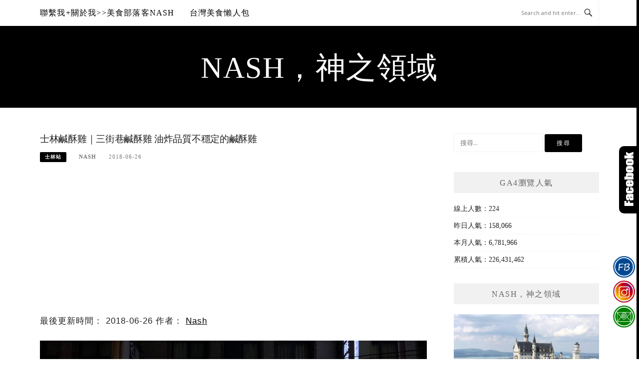

--- FILE ---
content_type: text/html; charset=UTF-8
request_url: https://nash.tw/3alley/
body_size: 26430
content:
<!DOCTYPE html>
<html lang="zh-TW">
<head>
<meta charset="UTF-8">
<meta name="viewport" content="width=device-width, initial-scale=1">
<link rel="profile" href="http://gmpg.org/xfn/11">
<link rel="pingback" href="https://nash.tw/xmlrpc.php">

<title>士林鹹酥雞｜三街巷鹹酥雞 油炸品質不穩定的鹹酥雞 @Nash，神之領域</title>
<meta name="description" content="三街巷鹹酥雞之前真的是我的愛店，最近搬家囉!! 現在也有店面了原本三街巷鹹酥雞內用都是在永和豆漿裡面，現在直接對面開一家R接下就來看看三街巷鹹酥雞的環境，這家士林鹹酥雞的表現吧&darr;&darr;&darr; &nbsp;歡迎加入Nash，神之領域粉絲團&darr;&darr;&darr;Nash，神之領域吃飽再減肥三街巷鹹酥雞的料跟之前也差不多，但看起來保鮮做的比之前好多了鹽酥雞、" >
<meta name="keywords" content="士林鹹酥雞" >
<link rel="canonical" href="https://nash.tw/3alley/">
<meta name="publisher"   content="Nash，神之領域" >
<meta name="author"  content="Nash" >
<link rel="author" href="https://www.facebook.com/nash.tw" >
<link rel="publisher" href="https://nash.tw" >
<META NAME="copyright" CONTENT="Copyright nash.tw All rights reserved.">
<META NAME="robots" CONTENT="max-image-preview:large">
<meta property="og:locale" content="zh_TW" >
<meta property="og:type" content="article" >
<meta property="og:title" content="士林鹹酥雞｜三街巷鹹酥雞 油炸品質不穩定的鹹酥雞 @Nash，神之領域" >
<meta property="og:description" content="三街巷鹹酥雞之前真的是我的愛店，最近搬家囉!! 現在也有店面了原本三街巷鹹酥雞內用都是在永和豆漿裡面，現在直接對面開一家R接下就來看看三街巷鹹酥雞的環境，這家士林鹹酥雞的表現吧&darr;&darr;&darr; &nbsp;歡迎加入Nash，神之領域粉絲團&darr;&darr;&darr;Nash，神之領域吃飽再減肥三街巷鹹酥雞的料跟之前也差不多，但看起來保鮮做的比之前好多了鹽酥雞、" >
<meta property="og:url" content="https://nash.tw/3alley/" >
<meta property="og:site_name" content="Nash，神之領域" >
<meta property="og:updated_time" content="2018-06-26T2:25:51+08:00" >
<meta property="og:image" content="https://nash.tw/wp-content/uploads/20180626012858_75.jpg" >
<meta property="og:image:secure_url"  content="https://nash.tw/wp-content/uploads/20180626012858_75.jpg" >
<meta property="og:image:width" content="4032" data-dynamic="true" >
<meta property="og:image:height" content="3024" data-dynamic="true">
<meta property="og:image:alt" content="士林鹹酥雞｜三街巷鹹酥雞 油炸品質不穩定的鹹酥雞 @ Nash，神之領域" >
<meta property="og:see_also" content="https://nash.tw/three-salty-chicken/">
<meta property="article:author" content="https://www.facebook.com/nash.tw" >
<meta property="article:publisher" content="https://www.facebook.com/nash.tw" >
<meta property="article:tag" content="三街巷鹹酥雞" >
<meta property="article:tag" content="士林捷運站美食" >
<meta property="article:tag" content="士林鹽酥雞" >
<meta property="article:section" content="士林站, 愛食記收錄專用" >
<meta property="article:published_time" content="2018-06-26T2:22:15+08:00" >
<meta property="article:modified_time" content="2018-06-26T2:25:51+08:00" >
<meta name="twitter:site" content="@Nash，神之領域" >
<meta name="twitter:card" content="summary_large_image" >
<meta name="twitter:creator" content="https://www.facebook.com/nash.tw" >
<meta name="twitter:description" content="三街巷鹹酥雞之前真的是我的愛店，最近搬家囉!! 現在也有店面了原本三街巷鹹酥雞內用都是在永和豆漿裡面，現在直接對面開一家R接下就來看看三街巷鹹酥雞的環境，這家士林鹹酥雞的表現吧&darr;&darr;&darr; &nbsp;歡迎加入Nash，神之領域粉絲團&darr;&darr;&darr;Nash，神之領域吃飽再減肥三街巷鹹酥雞的料跟之前也差不多，但看起來保鮮做的比之前好多了鹽酥雞、" >
<meta name="twitter:title" content="士林鹹酥雞｜三街巷鹹酥雞 油炸品質不穩定的鹹酥雞 @Nash，神之領域 @ Nash，神之領域" >
<meta name="twitter:image" content="https://nash.tw/wp-content/uploads/20180626012858_75.jpg" >
<!-----blogimove_preconnect-----><meta name='robots' content='max-image-preview:large' />
<link rel='dns-prefetch' href='//nash.tw' />
<link rel='dns-prefetch' href='//stats.wp.com' />
<link rel='dns-prefetch' href='//fonts.googleapis.com' />
<link rel="alternate" type="application/rss+xml" title="訂閱《Nash，神之領域》&raquo; 資訊提供" href="https://nash.tw/feed/" />
<script type="text/javascript">
/* <![CDATA[ */
window._wpemojiSettings = {"baseUrl":"https:\/\/s.w.org\/images\/core\/emoji\/14.0.0\/72x72\/","ext":".png","svgUrl":"https:\/\/s.w.org\/images\/core\/emoji\/14.0.0\/svg\/","svgExt":".svg","source":{"concatemoji":"https:\/\/nash.tw\/wp-includes\/js\/wp-emoji-release.min.js?ver=6.4.7"}};
/*! This file is auto-generated */
!function(i,n){var o,s,e;function c(e){try{var t={supportTests:e,timestamp:(new Date).valueOf()};sessionStorage.setItem(o,JSON.stringify(t))}catch(e){}}function p(e,t,n){e.clearRect(0,0,e.canvas.width,e.canvas.height),e.fillText(t,0,0);var t=new Uint32Array(e.getImageData(0,0,e.canvas.width,e.canvas.height).data),r=(e.clearRect(0,0,e.canvas.width,e.canvas.height),e.fillText(n,0,0),new Uint32Array(e.getImageData(0,0,e.canvas.width,e.canvas.height).data));return t.every(function(e,t){return e===r[t]})}function u(e,t,n){switch(t){case"flag":return n(e,"\ud83c\udff3\ufe0f\u200d\u26a7\ufe0f","\ud83c\udff3\ufe0f\u200b\u26a7\ufe0f")?!1:!n(e,"\ud83c\uddfa\ud83c\uddf3","\ud83c\uddfa\u200b\ud83c\uddf3")&&!n(e,"\ud83c\udff4\udb40\udc67\udb40\udc62\udb40\udc65\udb40\udc6e\udb40\udc67\udb40\udc7f","\ud83c\udff4\u200b\udb40\udc67\u200b\udb40\udc62\u200b\udb40\udc65\u200b\udb40\udc6e\u200b\udb40\udc67\u200b\udb40\udc7f");case"emoji":return!n(e,"\ud83e\udef1\ud83c\udffb\u200d\ud83e\udef2\ud83c\udfff","\ud83e\udef1\ud83c\udffb\u200b\ud83e\udef2\ud83c\udfff")}return!1}function f(e,t,n){var r="undefined"!=typeof WorkerGlobalScope&&self instanceof WorkerGlobalScope?new OffscreenCanvas(300,150):i.createElement("canvas"),a=r.getContext("2d",{willReadFrequently:!0}),o=(a.textBaseline="top",a.font="600 32px Arial",{});return e.forEach(function(e){o[e]=t(a,e,n)}),o}function t(e){var t=i.createElement("script");t.src=e,t.defer=!0,i.head.appendChild(t)}"undefined"!=typeof Promise&&(o="wpEmojiSettingsSupports",s=["flag","emoji"],n.supports={everything:!0,everythingExceptFlag:!0},e=new Promise(function(e){i.addEventListener("DOMContentLoaded",e,{once:!0})}),new Promise(function(t){var n=function(){try{var e=JSON.parse(sessionStorage.getItem(o));if("object"==typeof e&&"number"==typeof e.timestamp&&(new Date).valueOf()<e.timestamp+604800&&"object"==typeof e.supportTests)return e.supportTests}catch(e){}return null}();if(!n){if("undefined"!=typeof Worker&&"undefined"!=typeof OffscreenCanvas&&"undefined"!=typeof URL&&URL.createObjectURL&&"undefined"!=typeof Blob)try{var e="postMessage("+f.toString()+"("+[JSON.stringify(s),u.toString(),p.toString()].join(",")+"));",r=new Blob([e],{type:"text/javascript"}),a=new Worker(URL.createObjectURL(r),{name:"wpTestEmojiSupports"});return void(a.onmessage=function(e){c(n=e.data),a.terminate(),t(n)})}catch(e){}c(n=f(s,u,p))}t(n)}).then(function(e){for(var t in e)n.supports[t]=e[t],n.supports.everything=n.supports.everything&&n.supports[t],"flag"!==t&&(n.supports.everythingExceptFlag=n.supports.everythingExceptFlag&&n.supports[t]);n.supports.everythingExceptFlag=n.supports.everythingExceptFlag&&!n.supports.flag,n.DOMReady=!1,n.readyCallback=function(){n.DOMReady=!0}}).then(function(){return e}).then(function(){var e;n.supports.everything||(n.readyCallback(),(e=n.source||{}).concatemoji?t(e.concatemoji):e.wpemoji&&e.twemoji&&(t(e.twemoji),t(e.wpemoji)))}))}((window,document),window._wpemojiSettings);
/* ]]> */
</script>
<link rel='stylesheet' id='sbi_styles-css' href='https://nash.tw/wp-content/plugins/instagram-feed/css/sbi-styles.min.css' type='text/css' media='all' />
<style id='wp-emoji-styles-inline-css' type='text/css'>

	img.wp-smiley, img.emoji {
		display: inline !important;
		border: none !important;
		box-shadow: none !important;
		height: 1em !important;
		width: 1em !important;
		margin: 0 0.07em !important;
		vertical-align: -0.1em !important;
		background: none !important;
		padding: 0 !important;
	}
</style>
<link rel='stylesheet' id='wp-block-library-css' href='https://nash.tw/wp-includes/css/dist/block-library/style.min.css' type='text/css' media='all' />
<style id='wp-block-library-inline-css' type='text/css'>
.has-text-align-justify{text-align:justify;}
</style>
<link rel='stylesheet' id='mediaelement-css' href='https://nash.tw/wp-includes/js/mediaelement/mediaelementplayer-legacy.min.css' type='text/css' media='all' />
<link rel='stylesheet' id='wp-mediaelement-css' href='https://nash.tw/wp-includes/js/mediaelement/wp-mediaelement.min.css' type='text/css' media='all' />
<style id='jetpack-sharing-buttons-style-inline-css' type='text/css'>
.jetpack-sharing-buttons__services-list{display:flex;flex-direction:row;flex-wrap:wrap;gap:0;list-style-type:none;margin:5px;padding:0}.jetpack-sharing-buttons__services-list.has-small-icon-size{font-size:12px}.jetpack-sharing-buttons__services-list.has-normal-icon-size{font-size:16px}.jetpack-sharing-buttons__services-list.has-large-icon-size{font-size:24px}.jetpack-sharing-buttons__services-list.has-huge-icon-size{font-size:36px}@media print{.jetpack-sharing-buttons__services-list{display:none!important}}.editor-styles-wrapper .wp-block-jetpack-sharing-buttons{gap:0;padding-inline-start:0}ul.jetpack-sharing-buttons__services-list.has-background{padding:1.25em 2.375em}
</style>
<style id='classic-theme-styles-inline-css' type='text/css'>
/*! This file is auto-generated */
.wp-block-button__link{color:#fff;background-color:#32373c;border-radius:9999px;box-shadow:none;text-decoration:none;padding:calc(.667em + 2px) calc(1.333em + 2px);font-size:1.125em}.wp-block-file__button{background:#32373c;color:#fff;text-decoration:none}
</style>
<style id='global-styles-inline-css' type='text/css'>
body{--wp--preset--color--black: #000000;--wp--preset--color--cyan-bluish-gray: #abb8c3;--wp--preset--color--white: #ffffff;--wp--preset--color--pale-pink: #f78da7;--wp--preset--color--vivid-red: #cf2e2e;--wp--preset--color--luminous-vivid-orange: #ff6900;--wp--preset--color--luminous-vivid-amber: #fcb900;--wp--preset--color--light-green-cyan: #7bdcb5;--wp--preset--color--vivid-green-cyan: #00d084;--wp--preset--color--pale-cyan-blue: #8ed1fc;--wp--preset--color--vivid-cyan-blue: #0693e3;--wp--preset--color--vivid-purple: #9b51e0;--wp--preset--gradient--vivid-cyan-blue-to-vivid-purple: linear-gradient(135deg,rgba(6,147,227,1) 0%,rgb(155,81,224) 100%);--wp--preset--gradient--light-green-cyan-to-vivid-green-cyan: linear-gradient(135deg,rgb(122,220,180) 0%,rgb(0,208,130) 100%);--wp--preset--gradient--luminous-vivid-amber-to-luminous-vivid-orange: linear-gradient(135deg,rgba(252,185,0,1) 0%,rgba(255,105,0,1) 100%);--wp--preset--gradient--luminous-vivid-orange-to-vivid-red: linear-gradient(135deg,rgba(255,105,0,1) 0%,rgb(207,46,46) 100%);--wp--preset--gradient--very-light-gray-to-cyan-bluish-gray: linear-gradient(135deg,rgb(238,238,238) 0%,rgb(169,184,195) 100%);--wp--preset--gradient--cool-to-warm-spectrum: linear-gradient(135deg,rgb(74,234,220) 0%,rgb(151,120,209) 20%,rgb(207,42,186) 40%,rgb(238,44,130) 60%,rgb(251,105,98) 80%,rgb(254,248,76) 100%);--wp--preset--gradient--blush-light-purple: linear-gradient(135deg,rgb(255,206,236) 0%,rgb(152,150,240) 100%);--wp--preset--gradient--blush-bordeaux: linear-gradient(135deg,rgb(254,205,165) 0%,rgb(254,45,45) 50%,rgb(107,0,62) 100%);--wp--preset--gradient--luminous-dusk: linear-gradient(135deg,rgb(255,203,112) 0%,rgb(199,81,192) 50%,rgb(65,88,208) 100%);--wp--preset--gradient--pale-ocean: linear-gradient(135deg,rgb(255,245,203) 0%,rgb(182,227,212) 50%,rgb(51,167,181) 100%);--wp--preset--gradient--electric-grass: linear-gradient(135deg,rgb(202,248,128) 0%,rgb(113,206,126) 100%);--wp--preset--gradient--midnight: linear-gradient(135deg,rgb(2,3,129) 0%,rgb(40,116,252) 100%);--wp--preset--font-size--small: 13px;--wp--preset--font-size--medium: 20px;--wp--preset--font-size--large: 36px;--wp--preset--font-size--x-large: 42px;--wp--preset--spacing--20: 0.44rem;--wp--preset--spacing--30: 0.67rem;--wp--preset--spacing--40: 1rem;--wp--preset--spacing--50: 1.5rem;--wp--preset--spacing--60: 2.25rem;--wp--preset--spacing--70: 3.38rem;--wp--preset--spacing--80: 5.06rem;--wp--preset--shadow--natural: 6px 6px 9px rgba(0, 0, 0, 0.2);--wp--preset--shadow--deep: 12px 12px 50px rgba(0, 0, 0, 0.4);--wp--preset--shadow--sharp: 6px 6px 0px rgba(0, 0, 0, 0.2);--wp--preset--shadow--outlined: 6px 6px 0px -3px rgba(255, 255, 255, 1), 6px 6px rgba(0, 0, 0, 1);--wp--preset--shadow--crisp: 6px 6px 0px rgba(0, 0, 0, 1);}:where(.is-layout-flex){gap: 0.5em;}:where(.is-layout-grid){gap: 0.5em;}body .is-layout-flow > .alignleft{float: left;margin-inline-start: 0;margin-inline-end: 2em;}body .is-layout-flow > .alignright{float: right;margin-inline-start: 2em;margin-inline-end: 0;}body .is-layout-flow > .aligncenter{margin-left: auto !important;margin-right: auto !important;}body .is-layout-constrained > .alignleft{float: left;margin-inline-start: 0;margin-inline-end: 2em;}body .is-layout-constrained > .alignright{float: right;margin-inline-start: 2em;margin-inline-end: 0;}body .is-layout-constrained > .aligncenter{margin-left: auto !important;margin-right: auto !important;}body .is-layout-constrained > :where(:not(.alignleft):not(.alignright):not(.alignfull)){max-width: var(--wp--style--global--content-size);margin-left: auto !important;margin-right: auto !important;}body .is-layout-constrained > .alignwide{max-width: var(--wp--style--global--wide-size);}body .is-layout-flex{display: flex;}body .is-layout-flex{flex-wrap: wrap;align-items: center;}body .is-layout-flex > *{margin: 0;}body .is-layout-grid{display: grid;}body .is-layout-grid > *{margin: 0;}:where(.wp-block-columns.is-layout-flex){gap: 2em;}:where(.wp-block-columns.is-layout-grid){gap: 2em;}:where(.wp-block-post-template.is-layout-flex){gap: 1.25em;}:where(.wp-block-post-template.is-layout-grid){gap: 1.25em;}.has-black-color{color: var(--wp--preset--color--black) !important;}.has-cyan-bluish-gray-color{color: var(--wp--preset--color--cyan-bluish-gray) !important;}.has-white-color{color: var(--wp--preset--color--white) !important;}.has-pale-pink-color{color: var(--wp--preset--color--pale-pink) !important;}.has-vivid-red-color{color: var(--wp--preset--color--vivid-red) !important;}.has-luminous-vivid-orange-color{color: var(--wp--preset--color--luminous-vivid-orange) !important;}.has-luminous-vivid-amber-color{color: var(--wp--preset--color--luminous-vivid-amber) !important;}.has-light-green-cyan-color{color: var(--wp--preset--color--light-green-cyan) !important;}.has-vivid-green-cyan-color{color: var(--wp--preset--color--vivid-green-cyan) !important;}.has-pale-cyan-blue-color{color: var(--wp--preset--color--pale-cyan-blue) !important;}.has-vivid-cyan-blue-color{color: var(--wp--preset--color--vivid-cyan-blue) !important;}.has-vivid-purple-color{color: var(--wp--preset--color--vivid-purple) !important;}.has-black-background-color{background-color: var(--wp--preset--color--black) !important;}.has-cyan-bluish-gray-background-color{background-color: var(--wp--preset--color--cyan-bluish-gray) !important;}.has-white-background-color{background-color: var(--wp--preset--color--white) !important;}.has-pale-pink-background-color{background-color: var(--wp--preset--color--pale-pink) !important;}.has-vivid-red-background-color{background-color: var(--wp--preset--color--vivid-red) !important;}.has-luminous-vivid-orange-background-color{background-color: var(--wp--preset--color--luminous-vivid-orange) !important;}.has-luminous-vivid-amber-background-color{background-color: var(--wp--preset--color--luminous-vivid-amber) !important;}.has-light-green-cyan-background-color{background-color: var(--wp--preset--color--light-green-cyan) !important;}.has-vivid-green-cyan-background-color{background-color: var(--wp--preset--color--vivid-green-cyan) !important;}.has-pale-cyan-blue-background-color{background-color: var(--wp--preset--color--pale-cyan-blue) !important;}.has-vivid-cyan-blue-background-color{background-color: var(--wp--preset--color--vivid-cyan-blue) !important;}.has-vivid-purple-background-color{background-color: var(--wp--preset--color--vivid-purple) !important;}.has-black-border-color{border-color: var(--wp--preset--color--black) !important;}.has-cyan-bluish-gray-border-color{border-color: var(--wp--preset--color--cyan-bluish-gray) !important;}.has-white-border-color{border-color: var(--wp--preset--color--white) !important;}.has-pale-pink-border-color{border-color: var(--wp--preset--color--pale-pink) !important;}.has-vivid-red-border-color{border-color: var(--wp--preset--color--vivid-red) !important;}.has-luminous-vivid-orange-border-color{border-color: var(--wp--preset--color--luminous-vivid-orange) !important;}.has-luminous-vivid-amber-border-color{border-color: var(--wp--preset--color--luminous-vivid-amber) !important;}.has-light-green-cyan-border-color{border-color: var(--wp--preset--color--light-green-cyan) !important;}.has-vivid-green-cyan-border-color{border-color: var(--wp--preset--color--vivid-green-cyan) !important;}.has-pale-cyan-blue-border-color{border-color: var(--wp--preset--color--pale-cyan-blue) !important;}.has-vivid-cyan-blue-border-color{border-color: var(--wp--preset--color--vivid-cyan-blue) !important;}.has-vivid-purple-border-color{border-color: var(--wp--preset--color--vivid-purple) !important;}.has-vivid-cyan-blue-to-vivid-purple-gradient-background{background: var(--wp--preset--gradient--vivid-cyan-blue-to-vivid-purple) !important;}.has-light-green-cyan-to-vivid-green-cyan-gradient-background{background: var(--wp--preset--gradient--light-green-cyan-to-vivid-green-cyan) !important;}.has-luminous-vivid-amber-to-luminous-vivid-orange-gradient-background{background: var(--wp--preset--gradient--luminous-vivid-amber-to-luminous-vivid-orange) !important;}.has-luminous-vivid-orange-to-vivid-red-gradient-background{background: var(--wp--preset--gradient--luminous-vivid-orange-to-vivid-red) !important;}.has-very-light-gray-to-cyan-bluish-gray-gradient-background{background: var(--wp--preset--gradient--very-light-gray-to-cyan-bluish-gray) !important;}.has-cool-to-warm-spectrum-gradient-background{background: var(--wp--preset--gradient--cool-to-warm-spectrum) !important;}.has-blush-light-purple-gradient-background{background: var(--wp--preset--gradient--blush-light-purple) !important;}.has-blush-bordeaux-gradient-background{background: var(--wp--preset--gradient--blush-bordeaux) !important;}.has-luminous-dusk-gradient-background{background: var(--wp--preset--gradient--luminous-dusk) !important;}.has-pale-ocean-gradient-background{background: var(--wp--preset--gradient--pale-ocean) !important;}.has-electric-grass-gradient-background{background: var(--wp--preset--gradient--electric-grass) !important;}.has-midnight-gradient-background{background: var(--wp--preset--gradient--midnight) !important;}.has-small-font-size{font-size: var(--wp--preset--font-size--small) !important;}.has-medium-font-size{font-size: var(--wp--preset--font-size--medium) !important;}.has-large-font-size{font-size: var(--wp--preset--font-size--large) !important;}.has-x-large-font-size{font-size: var(--wp--preset--font-size--x-large) !important;}
.wp-block-navigation a:where(:not(.wp-element-button)){color: inherit;}
:where(.wp-block-post-template.is-layout-flex){gap: 1.25em;}:where(.wp-block-post-template.is-layout-grid){gap: 1.25em;}
:where(.wp-block-columns.is-layout-flex){gap: 2em;}:where(.wp-block-columns.is-layout-grid){gap: 2em;}
.wp-block-pullquote{font-size: 1.5em;line-height: 1.6;}
</style>
<link rel='stylesheet' id='blogimove-static-style-css' href='https://nash.tw/wp-content/plugins/blogimove/blogimove-static-style.css' type='text/css' media='all' />
<link rel='stylesheet' id='kk-star-ratings-css' href='https://nash.tw/wp-content/plugins/kk-star-ratings/src/core/public/css/kk-star-ratings.min.css' type='text/css' media='all' />
<link rel='stylesheet' id='boston-fonts-css' href='https://fonts.googleapis.com/css?family=Open+Sans%3A300%2C300i%2C400%2C400i%2C600%2C600i%2C700%2C700i%7CPlayfair+Display%3A400%2C400i%2C700%2C700i&#038;subset=latin%2Clatin-ext' type='text/css' media='all' />
<link rel='stylesheet' id='boston-style-css' href='https://nash.tw/wp-content/themes/boston/style.css' type='text/css' media='all' />
<style id='boston-style-inline-css' type='text/css'>
.archive__layout1 .entry-more a:hover {
    border-color: #000000;
    background: #000000;
}
a.entry-category {
    background: #000000;
}
.entry-content a, .comment-content a,
.sticky .entry-title:before,
.search-results .page-title span,
.widget_categories li a,
.footer-widget-area a {
	color: #000000;
}
.entry-footer a {
	color: #000000;
}
@media (min-width: 992px) {
	.main-navigation .current_page_item > a,
	.main-navigation .current-menu-item > a,
	.main-navigation .current_page_ancestor > a,
	.main-navigation .current-menu-ancestor > a {
		color: #000000;
	}
}
</style>
<link rel='stylesheet' id='genericons-css' href='https://nash.tw/wp-content/plugins/jetpack/_inc/genericons/genericons/genericons.css' type='text/css' media='all' />
<link rel='stylesheet' id='boston-norwester-font-css' href='https://nash.tw/wp-content/themes/boston/assets/css/font-norwester.css' type='text/css' media='all' />
<style id='akismet-widget-style-inline-css' type='text/css'>

			.a-stats {
				--akismet-color-mid-green: #357b49;
				--akismet-color-white: #fff;
				--akismet-color-light-grey: #f6f7f7;

				max-width: 350px;
				width: auto;
			}

			.a-stats * {
				all: unset;
				box-sizing: border-box;
			}

			.a-stats strong {
				font-weight: 600;
			}

			.a-stats a.a-stats__link,
			.a-stats a.a-stats__link:visited,
			.a-stats a.a-stats__link:active {
				background: var(--akismet-color-mid-green);
				border: none;
				box-shadow: none;
				border-radius: 8px;
				color: var(--akismet-color-white);
				cursor: pointer;
				display: block;
				font-family: -apple-system, BlinkMacSystemFont, 'Segoe UI', 'Roboto', 'Oxygen-Sans', 'Ubuntu', 'Cantarell', 'Helvetica Neue', sans-serif;
				font-weight: 500;
				padding: 12px;
				text-align: center;
				text-decoration: none;
				transition: all 0.2s ease;
			}

			/* Extra specificity to deal with TwentyTwentyOne focus style */
			.widget .a-stats a.a-stats__link:focus {
				background: var(--akismet-color-mid-green);
				color: var(--akismet-color-white);
				text-decoration: none;
			}

			.a-stats a.a-stats__link:hover {
				filter: brightness(110%);
				box-shadow: 0 4px 12px rgba(0, 0, 0, 0.06), 0 0 2px rgba(0, 0, 0, 0.16);
			}

			.a-stats .count {
				color: var(--akismet-color-white);
				display: block;
				font-size: 1.5em;
				line-height: 1.4;
				padding: 0 13px;
				white-space: nowrap;
			}
		
</style>
<link rel='stylesheet' id='dtree.css-css' href='https://nash.tw/wp-content/plugins/wp-dtree-30/wp-dtree.min.css' type='text/css' media='all' />
<script type="text/javascript" id="wk-tag-manager-script-js-after">
/* <![CDATA[ */
function shouldTrack(){
var trackLoggedIn = true;
var loggedIn = false;
if(!loggedIn){
return true;
} else if( trackLoggedIn ) {
return true;
}
return false;
}
function hasWKGoogleAnalyticsCookie() {
return (new RegExp('wp_wk_ga_untrack_' + document.location.hostname)).test(document.cookie);
}
if (!hasWKGoogleAnalyticsCookie() && shouldTrack()) {
//Google Tag Manager
(function (w, d, s, l, i) {
w[l] = w[l] || [];
w[l].push({
'gtm.start':
new Date().getTime(), event: 'gtm.js'
});
var f = d.getElementsByTagName(s)[0],
j = d.createElement(s), dl = l != 'dataLayer' ? '&l=' + l : '';
j.async = true;
j.src =
'https://www.googletagmanager.com/gtm.js?id=' + i + dl;
f.parentNode.insertBefore(j, f);
})(window, document, 'script', 'dataLayer', 'GTM-MJFSD6B');
}
/* ]]> */
</script>
<script type="text/javascript" src="https://nash.tw/wp-includes/js/jquery/jquery.min.js?ver=3.7.1" id="jquery-core-js"></script>
<script type="text/javascript" src="https://nash.tw/wp-includes/js/jquery/jquery-migrate.min.js?ver=3.4.1" id="jquery-migrate-js"></script>
<script type="text/javascript" id="dtree-js-extra">
/* <![CDATA[ */
var WPdTreeSettings = {"animate":"1","duration":"250","imgurl":"https:\/\/nash.tw\/wp-content\/plugins\/wp-dtree-30\/"};
/* ]]> */
</script>
<script type="text/javascript" src="https://nash.tw/wp-content/plugins/wp-dtree-30/wp-dtree.min.js?ver=4.4.5" id="dtree-js"></script>
<link rel="https://api.w.org/" href="https://nash.tw/wp-json/" /><link rel="alternate" type="application/json" href="https://nash.tw/wp-json/wp/v2/posts/14024" /><link rel="EditURI" type="application/rsd+xml" title="RSD" href="https://nash.tw/xmlrpc.php?rsd" />
<link rel='shortlink' href='https://nash.tw/?p=14024' />
<link rel="alternate" type="application/json+oembed" href="https://nash.tw/wp-json/oembed/1.0/embed?url=https%3A%2F%2Fnash.tw%2F3alley%2F" />
<link rel="alternate" type="text/xml+oembed" href="https://nash.tw/wp-json/oembed/1.0/embed?url=https%3A%2F%2Fnash.tw%2F3alley%2F&#038;format=xml" />
<link rel="preload" fetchpriority="high" href="https://nash.tw/wp-content/plugins/blogimove/blogimove.css" as="style" id="blogimove-css" type="text/css" media="all" onload="this.onload=null;this.rel='stylesheet'"><noscript><link rel='stylesheet' id='blogimove-css'  href='https://nash.tw/wp-content/plugins/blogimove/blogimove.css' type='text/css' media='all' /></noscript><style type="text/css" >/*字體設定*/
body,.site-branding a{font-family:微軟正黑體;}  
h1,h2,h3,h4,h5,h6 {font-family: "微軟正黑體","Playfair Display", "Open Sans", Georgia, serif;}

/*圖片滿版設定*/
.entry-content img,.entry-thumbnail img{
max-width:100%;
height: auto;
margin-top:5px;
margin-bottom:5px;
}
.entry-thumbnail img{width:100%;}/*精選圖片滿版*/

/*文章內文字體大小設定*/
.entry-content { font-size:1.2rem;}
/*文章標題字體大小設定*/
.entry-title,.entry-title a{font-size:1.2rem;font-family:微軟正黑體;}

/*網站標題背景顏色設定*/
.site-branding {background-color:#000000;color:white;}/*橫幅*/
.site-branding a,.site-branding a:hover,.site-branding a:active{color:white;}

.site-title {font-family:微軟正黑體;}/*標題*/
.site-description {font-size:1rem;}/*副標*/
/*側欄小工具視覺設定*/
.widget-title {font-size:1rem}

/*首頁「繼續閱讀」視覺設定*/
.entry-more{color:white;}
.entry-more a{background-color:#000000;color:white;}
.entry-more a:visited{background-color:#000000;color:white;}
.entry-more a:link{background-color:#000000;color:white;}
.entry-more a:hover{background-color:white;color:#000000;}
/*
.widget-title {background-image:url('');color:white;}
.site-branding {height:360px; padding-top:0px;}
.site-title {visibility: hidden;z-index:1;}
.site-description {visibility: hidden;}
*/

/*內文H2設定*/
.entry-content h2,.post-content h2
{
background-color:#000000; /* 背景顏色 #eeeeee */
border-left:5px solid gray; /*左側框線寬度(5px)、顏色(green)*/
padding:5px;/*內距(5px)*/
vertical-align:middle; /*垂直置中*/
color:white;font-family:微軟正黑體;/*字顏色*/
font-size:1.2rem;
}

/*.featured_posts h2{visibility: hidden;}*/ /*隱藏精選文章標題*/
.featured_posts h2 a{font-size:1rem;}/*精選文章標題*/
.container {  max-width: 1200px;}  /*網頁內容寬度*/
@media (min-width: 700px) { .content-area {max-width: 900px;}} /*網頁內文寬度*/
.menu  a{font-size:1rem;}  /*選單字體*/
</style>	<style>img#wpstats{display:none}</style>
		      <meta name="onesignal" content="wordpress-plugin"/>
            <script>

      window.OneSignal = window.OneSignal || [];

      OneSignal.push( function() {
        OneSignal.SERVICE_WORKER_UPDATER_PATH = "OneSignalSDKUpdaterWorker.js.php";
                      OneSignal.SERVICE_WORKER_PATH = "OneSignalSDKWorker.js.php";
                      OneSignal.SERVICE_WORKER_PARAM = { scope: "/" };
        OneSignal.setDefaultNotificationUrl("https://nash.tw");
        var oneSignal_options = {};
        window._oneSignalInitOptions = oneSignal_options;

        oneSignal_options['wordpress'] = true;
oneSignal_options['appId'] = '3142f089-f30b-4dda-b791-82d4b2a83141';
oneSignal_options['allowLocalhostAsSecureOrigin'] = true;
oneSignal_options['welcomeNotification'] = { };
oneSignal_options['welcomeNotification']['title'] = "";
oneSignal_options['welcomeNotification']['message'] = "";
oneSignal_options['path'] = "https://nash.tw/wp-content/plugins/onesignal-free-web-push-notifications/sdk_files/";
oneSignal_options['safari_web_id'] = "web.onesignal.auto.42caa6a9-1a36-4188-9a18-8fba4e08de54";
oneSignal_options['promptOptions'] = { };
oneSignal_options['notifyButton'] = { };
oneSignal_options['notifyButton']['enable'] = true;
oneSignal_options['notifyButton']['position'] = 'bottom-right';
oneSignal_options['notifyButton']['theme'] = 'default';
oneSignal_options['notifyButton']['size'] = 'medium';
oneSignal_options['notifyButton']['showCredit'] = true;
oneSignal_options['notifyButton']['text'] = {};
                OneSignal.init(window._oneSignalInitOptions);
                OneSignal.showSlidedownPrompt();      });

      function documentInitOneSignal() {
        var oneSignal_elements = document.getElementsByClassName("OneSignal-prompt");

        var oneSignalLinkClickHandler = function(event) { OneSignal.push(['registerForPushNotifications']); event.preventDefault(); };        for(var i = 0; i < oneSignal_elements.length; i++)
          oneSignal_elements[i].addEventListener('click', oneSignalLinkClickHandler, false);
      }

      if (document.readyState === 'complete') {
           documentInitOneSignal();
      }
      else {
           window.addEventListener("load", function(event){
               documentInitOneSignal();
          });
      }
    </script>
<script data-ad-client="ca-pub-8483218826376958" async src="https://pagead2.googlesyndication.com/pagead/js/adsbygoogle.js"></script>		<style type="text/css" id="wp-custom-css">
			.entry-more a:before{content:'繼續閱讀 ';}

.tablepress thead th,
.tablepress tfoot th {
 background-color: #4bc1c6;
 font-family: ‘Noto Sans TC’, sans-serif;
 font-size: 16px;
 font-weight: bold;
 color: #FFFFFF;
 text-align:center;
}
.tablepress tbody td { 
text-align:center;
font-family: 微軟正黑體;
  font-size: 14px;
vertical-align:middle;
}



.htext a {
  background-color:  #4D80E6;      /*按鈕背景色*/
  border: 1px  #4D80E6 outset;     /*按鈕邊現顏色，並往外凸*/
  padding: 1px 2px 2px 2px;     /*按鈕內緣與文字的距離*/
  color: white;                         /*文字顏色*/
  text-decoration: none;           /*不要顯示下底線*/
  font: bold 12px Verdana;       /*設定文字：粗體  字體大小  字型*/
 width: 150px; 

}

/* 滑鼠指到連結時改變按鈕顏色 */
.htext a:hover {
color: white;
  border-style: inset;               /*邊框變成內凹*/
  background-color: #6495ED;
  padding: 1px 1px 1px 3px;   /*改變按鈕內緣與文字的距離，做出往下按的視覺效果*/
}

/*H2標題*/
.H2text
{
 color: #ffffff !important; 
 font-size: 18px; 
 font-family:微軟正黑體;
 font-weight: bold;       background-color: #4bc1c6 !important; 
     border-top-left-radius: 3px;
    border-top-right-radius:3px;
}
/*H3標題*/
.H3text
{
color: #ff8264 !important;  
font-size: 18px; 
font-weight: bold; 
font-family:微軟正黑體;
        
}

.H3textli
{
       font-size: 18px  !important;  
 font-family:微軟正黑體;
 font-weight: bold;
 color: #4aa8d8 !important;  
 position:relative; 
 padding-left:20px;
 line-height:1.6em;}

.H3textli:before {
content: "\1F962";
position: absolute;
left: 0;
font-size:  18px;
}

/*店家資訊框*/
.divtext
{
padding: 10px 0px 10px 10px;     box-sizing: border-box;
content: "";
border-color: #4bc1c6;
border-style: solid;
border-radius: 5px;
border-width: 2px;
background-color: #e5f5f5;
line-height:20px;
}

/*店家資訊框主標*/
.p-in
{
color: #4aa8d8;
font-weight: bold;
font-size:16px; 
font-family:微軟正黑體;
}

/*廣告及延伸閱讀標*/
    .insidebox{
    background-color: #4bc1c6;
    color: #fff;
    display: block;
  font-size: 18px;
  font-family:微軟正黑體;
    padding: .1em .4em;
    padding-top: 0.1em;
    padding-right: 0.4em;
    padding-bottom: 0.1em;
    padding-left: 0.4em;
    font-weight: bold;
    border-top-left-radius: 3px;
    border-top-right-radius:3px;
    }

/*廣告及延伸閱讀外框*/
.outsidebox{
    margin: 0 0 1.5em;
    margin-top: 0px;
    margin-right: 0px;
    margin-bottom: 1.5em;
    margin-left: 0em;
    border-width: 2px;
    border-top-width: 2px;
    border-right-width: 2px;
    border-bottom-width: 2px;
    border-left-width: 2px;
    border-style: solid;
    border-top-style: solid;
    border-right-style: solid;
    border-bottom-style: solid;
    border-left-style: solid;
    border-radius: 5px;
    border-top-left-radius: 5px;
    border-top-right-radius: 5px;
    border-bottom-right-radius: 5px;
    border-bottom-left-radius: 5px;
    box-sizing: border-box;
    content: "";
    border-color: #4bc1c6;
    border-top-color: rgb(75,193,198);
    border-right-color: rgb(75,193,198);
    border-bottom-color: rgb(75,193,198);
    border-left-color: rgb(75,193,198);
    }

/*導購框項目*/
ul.more-to-read, ul.more-to-read ul {
 padding:5px 0px 0px 10px;
 margin:0px;
 font-size: 16px;
 font-family:微軟正黑體;
 list-style-type:none;
 
}
ul.more-to-read li {
 margin-bottom: 0.3em;
 position:relative;
 padding-left:25px;
 line-height:1.8em;
}
ul.more-to-read li:before {
 content: "\1F449";
  position: absolute;
  left: 0;
 font-size: 0.9em;
}

/*導購框連結*/
span.more-to-read a:hover {
 color: #4bc1c6
}

span.more-to-read a {
 color: #ff8264
}


/*延伸閱讀框項目*/
ul.more-to-tit, ul.more-to-tit ul {
 padding:5px 0px 0px 10px;
 margin:0px;
 font-size: 16px;
 font-family:微軟正黑體;
 list-style-type:none;
 
}

ul.more-to-tit li {
 margin-bottom: 0.3em;
 position:relative;
 padding-left:25px;
 line-height:1.8em;
}
ul.more-to-tit li:before {
 content: "\1F4F7";
  position: absolute;
  left: 0;
 font-size: 0.9em;
}

/*延伸閱讀框連結*/
span.more-to-tit a:hover {
 color:#ff8264 
}

span.more-to-tit a {
 color: #4bc1c6
}


/*內文導購連結*/
span.p-text-link a {
    font-weight: 600;
   font-family: 微軟正黑體;
  font-size: 16px;
    background-color: #ff8264;
    color: #ffffff!important;
    border-radius: 0.5em;
    padding: 3px;
    margin: 3px;
}

span.p-text-link a:hover {
    background-color:#4bc1c6;
}


/*內文部落格文章連結*/
span.p-con-link a {　
 font-weight: 600;
   font-family: 微軟正黑體;
  font-size: 16px;
    background-color: #4bc1c6;
    color: #ffffff!important;
    border-radius: 0.5em;
    padding: 3px;
    margin: 3px;
}

span.p-con-link a:hover {
    background-color:#ff8264;
}

/*文章字體跟字型*/

p { 
font-size:17px; 
font-family: ‘Noto Sans TC’, sans-serif;
letter-spacing:1px;
}


/*SEO專用連結*/
span.seo-text a:hover {
 color: #4aa8d8
}

span.seo-text a {
 color: #4bc1c6
}

/*分隔線樣式*/
.hrline{
height: 1.5px;
border-width: 0;
background-image: linear-gradient(90deg,transparent 0%,#4bc1c6 50%,transparent 100%);}

/*劃重點*/
.marker {
    background: -webkit-linear-gradient( transparent 60%, #f7e980 0% );
    background: linear-gradient( transparent 60%, #f7e980 0% );
}
/* 20201209 調整 */
.post-entry blockquote {
    border-left: none;
    border-color: transparent;
    padding: 0 1.5em;
    background-color: transparent;
}

::marker {
    color: transparent;
}
table {
    width: 100%;
    border: 1px solid #f1f1f1 !important;
    border-collapse: collapse;
    border-spacing: 0;
}
h4.widget-title a {
    color: #000000;
}
/* 20201209 調整 END */
/* 20210322 行動調整 */
@media screen and (max-width: 480px) {
.container {
    width: 340px;
}
} 
/* 20210322 行動調整END */

/* 20221024內文按鈕型連結*/
span.p-bun-link a {　
   font-family: 微軟正黑體;/* 字型*/
    font-size: 14px;/* 字體大小*/
    font-weight:bold;/* 粗體字*/
    background-color: white;/* 背景顏色*/
    color: #ff8264!important;/* 字體顏色*/
    border: 2px solid #ff8264; /* 表格線條顏色跟厚度*/
    padding: 0px 10px;/* 按鈕上下左右間距*/
    border-radius: 2px; /* 四邊的弧度*/
    transition-duration: 0.8s;/* 變化時間*/
    -webkit-transition-duration: 0.8s; /* Safari */
    text-decoration: none;/* 去除連結底線*/
    text-align: center;
    display: inline-block;
}

span.p-bun-link a:hover {
font-weight:bold;/* 粗體字*/
background-color: #ff8264;/* 背景顏色*/
color: White!important;/* 字體顏色*/
text-decoration:none;/* 去除連結底線*/
}		</style>
		<meta name="agd-partner-manual-verification" />
<!-- Global site tag (gtag.js) - Google Analytics V4 -->
<script async src="https://www.googletagmanager.com/gtag/js?id=G-2CFBHMBE00"></script>
<script>
  window.dataLayer = window.dataLayer || [];
  function gtag(){dataLayer.push(arguments);}
  gtag('js', new Date());
  gtag('config', 'G-2CFBHMBE00');</script>

<!-- Global site tag (gtag.js) - Google Analytics -->
<script async src="https://www.googletagmanager.com/gtag/js?id=G-TP0LKPNY03"></script>
<script>
  window.dataLayer = window.dataLayer || [];
  function gtag(){dataLayer.push(arguments);}
  gtag('js', new Date());
  gtag('config', 'G-TP0LKPNY03');</script>
<script async src="https://pagead2.googlesyndication.com/pagead/js/adsbygoogle.js?client=ca-pub-8483218826376958" crossorigin="anonymous"></script>
</head>

<body class="post-template-default single single-post postid-14024 single-format-standard right-layout"><div id="fb-root"></div>
<script async defer crossorigin="anonymous" src="https://connect.facebook.net/zh_TW/sdk.js#xfbml=1&version=v22.0" nonce="ZNdl5xVO"></script>

<noscript>
    <iframe src="https://www.googletagmanager.com/ns.html?id=GTM-MJFSD6B" height="0" width="0"
        style="display:none;visibility:hidden"></iframe>
</noscript>

<div id="page" class="site">
	<a class="skip-link screen-reader-text" href="#main">Skip to content</a>

	<header id="masthead" class="site-header" role="banner">
		<div class="site-topbar">
			<div class="container">
				<nav id="site-navigation" class="main-navigation" role="navigation">
					<button class="menu-toggle" aria-controls="primary-menu" aria-expanded="false">Menu</button>
					<div class="menu-20160606-container"><ul itemscope itemtype="https://schema.org/SiteNavigationElement" id="primary-menu" class="menu"><li itemprop="name" id="menu-item-1547" class="menu-item menu-item-type-post_type menu-item-object-post menu-item-1547"><a itemprop="url" href="https://nash.tw/aboutnash/">聯繫我+關於我>>美食部落客Nash</a></li>
<li itemprop="name" id="menu-item-25345" class="menu-item menu-item-type-taxonomy menu-item-object-category menu-item-has-children menu-item-25345"><a itemprop="url" href="https://nash.tw/category/food-easybug/">台灣美食懶人包</a>
<ul itemscope itemtype="https://schema.org/SiteNavigationElement" class="sub-menu">
	<li itemprop="name" id="menu-item-17267" class="menu-item menu-item-type-post_type menu-item-object-post menu-item-17267"><a itemprop="url" href="https://nash.tw/chiayi-chickenrice2/">嘉義雞肉飯最多家推薦</a></li>
	<li itemprop="name" id="menu-item-23471" class="menu-item menu-item-type-custom menu-item-object-custom menu-item-23471"><a itemprop="url" href="https://nash.tw/tianmu-foodie2/">破百家天母美食推薦</a></li>
	<li itemprop="name" id="menu-item-25344" class="menu-item menu-item-type-custom menu-item-object-custom menu-item-25344"><a itemprop="url" href="https://nash.tw/shilin-night-market-food/">士林夜市美食總推薦</a></li>
	<li itemprop="name" id="menu-item-25349" class="menu-item menu-item-type-post_type menu-item-object-post menu-item-25349"><a itemprop="url" href="https://nash.tw/hualien-foodie/">60家花蓮美食總推薦</a></li>
</ul>
</li>
</ul></div>				</nav><!-- #site-navigation -->
								<div class="topbar-search">
										<form action="https://nash.tw/" method="get">
					    <input type="text" name="s" id="search" value="" placeholder="Search and hit enter..." />
						<span class="genericon genericon-search"></span>
						<!-- <i class="fa fa-search" aria-hidden="true"></i> -->
					</form>
				</div>
			</div>
		</div>

		<div class="site-branding">
			<div class="container">
									<p class="site-title"><a href="https://nash.tw/" rel="home">Nash，神之領域</a></p>
											</div>
		</div><!-- .site-branding -->

	</header><!-- #masthead -->

	
	
	<div id="content" class="site-content">
		<div class="container">

	<div id="primary" class="content-area">
		<main id="main" class="site-main" role="main">

		
<article id="post-14024" class="post-14024 post type-post status-publish format-standard hentry category-mrt-shilin-food category-ifoodie tag-996 tag-3878 tag-3880">

	<header class="entry-header">
		<h1 class="entry-title">士林鹹酥雞｜三街巷鹹酥雞 油炸品質不穩定的鹹酥雞</h1>		<div class="entry-meta">
			<span class="entry-cate"><a class="entry-category" href="https://nash.tw/category/mrt-red-food/mrt-shilin-food/">士林站</a></span><span class="author vcard"><a class="url fn n" href="https://nash.tw/author/nashnash/">Nash</a></span><span class="entry-date"><time class="entry-date published" datetime="2018-06-26T02:22:15+08:00">2018-06-26</time></span>		</div><!-- .entry-meta -->

        
			</header><!-- .entry-header -->

	<div class="entry-content">
		
<!-- PC+MOBILE_文內插入RWD -->
<ins class="adsbygoogle"
     style="display:block"
     data-ad-client="ca-pub-8483218826376958"
     data-ad-slot="7409073238"
     data-ad-format="auto"
     data-full-width-responsive="true"></ins>
<script>
     (adsbygoogle = window.adsbygoogle || []).push({});
</script><script src="https://d.line-scdn.net/r/web/social-plugin/js/thirdparty/loader.min.js" defer ></script><p class="post-modified-info">最後更新時間： 2018-06-26 作者： <a href="" target="_blank" class="last-modified-author">Nash</a></p>
<p><img fetchpriority="high" decoding="async" class="alignnone size-full wp-image-14025" src="https://nash.tw/wp-content/uploads/20180626012743_78.jpg" alt="士林鹹酥雞" title="士林鹹酥雞" width="4032" height="3024" /></p>
<p><span style="background-color: #ffff00;"><strong>三街巷鹹酥雞</strong></span>之前真的是我的愛店，最近搬家囉!! 現在也有店面了</p>
<p>原本<strong>三街巷鹹酥雞</strong>內用都是在永和豆漿裡面，現在直接對面開一家R</p>
<p>接下就來看看<strong>三街巷鹹酥雞</strong>的環境，這家<strong>士林鹹酥雞</strong>的表現吧</p>
<p>&nbsp;</p>
<p>↓↓↓  歡迎加入Nash，神之領域粉絲團↓↓↓</p>
<div class="fb-page" data-href="https://www.facebook.com/nash.tw" data-width="500" data-height="100" data-small-header="false" data-adapt-container-width="true" data-hide-cover="false" data-show-facepile="true" data-show-posts="true">
<div class="fb-xfbml-parse-ignore">
<blockquote cite="https://www.facebook.com/nash.tw"><p><a href="https://www.facebook.com/nash.tw">Nash，神之領域</a></p></blockquote>
</div>
</div>
<div class="fb-page" data-href="https://www.facebook.com/justeatmore" data-width="500" data-height="100" data-small-header="false" data-adapt-container-width="true" data-hide-cover="false" data-show-facepile="true" data-show-posts="true">
<div class="fb-xfbml-parse-ignore">
<blockquote cite="https://www.facebook.com/justeatmore"><p><a href="https://www.facebook.com/justeatmore">吃飽再減肥</a></p>
<p>&nbsp;</p></blockquote>
</div>
</div>
<!-- PC+MOBILE_文內插入RWD -->
<ins class="adsbygoogle"
     style="display:block"
     data-ad-client="ca-pub-8483218826376958"
     data-ad-slot="7409073238"
     data-ad-format="auto"
     data-full-width-responsive="true"></ins>
<script>
     (adsbygoogle = window.adsbygoogle || []).push({});
</script>
<p><img decoding="async" class="alignnone size-medium wp-image-14026" src="https://nash.tw/wp-content/uploads/20180626012801_55.jpg" alt="士林鹹酥雞" title="士林鹹酥雞" width="4032" height="3024" /></p>
<p><img decoding="async" class="alignnone size-medium wp-image-14032" src="https://nash.tw/wp-content/uploads/20180626013559_75.jpg" alt="士林鹹酥雞" title="士林鹹酥雞" width="4032" height="3024" /></p>
<p>三街巷鹹酥雞的料跟之前也差不多，但看起來保鮮做的比之前好多了</p>
<p>鹽酥雞、花枝都是小份$50，大份則是要$70，豆腐可以做半份唷</p>
<p>其實以前才$40/$60，真的漲價了&#8230;</p>
<!-- PC+MOBILE_文內插入RWD -->
<ins class="adsbygoogle"
     style="display:block"
     data-ad-client="ca-pub-8483218826376958"
     data-ad-slot="7409073238"
     data-ad-format="auto"
     data-full-width-responsive="true"></ins>
<script>
     (adsbygoogle = window.adsbygoogle || []).push({});
</script>
<p>&nbsp;</p>
<p><img loading="lazy" decoding="async" class="alignnone size-medium wp-image-14027" src="https://nash.tw/wp-content/uploads/20180626012812_74.jpg" alt="士林鹹酥雞" title="士林鹹酥雞" width="4032" height="3024" /></p>
<p><img loading="lazy" decoding="async" class="alignnone size-medium wp-image-14028" src="https://nash.tw/wp-content/uploads/20180626012824_90.jpg" alt="士林鹹酥雞" title="士林鹹酥雞" width="4032" height="3024" /></p>
<p>三街巷鹹酥雞最讓人詬病的應該是他的油炸品質不太穩定，不然其實還不錯</p>
<p>&nbsp;</p>
<p><img loading="lazy" decoding="async" class="alignnone size-medium wp-image-14029" src="https://nash.tw/wp-content/uploads/20180626012835_21.jpg" alt="士林鹹酥雞" title="士林鹹酥雞" width="4032" height="3024" /></p>
<p>三街巷鹹酥雞有街口支付唷，我點了一份大份鹽酥雞、小份花枝、半份豆腐、豆乾、四季豆</p>
<!-- PC+MOBILE_文內插入RWD -->
<ins class="adsbygoogle"
     style="display:block"
     data-ad-client="ca-pub-8483218826376958"
     data-ad-slot="7409073238"
     data-ad-format="auto"
     data-full-width-responsive="true"></ins>
<script>
     (adsbygoogle = window.adsbygoogle || []).push({});
</script>
<p>付的時候才發現要$195，不小心買太多了&#8230;</p>
<p>&nbsp;</p>
<p><img loading="lazy" decoding="async" class="alignnone size-medium wp-image-14033" src="https://nash.tw/wp-content/uploads/20180626013606_28.jpg" alt="士林鹹酥雞" title="士林鹹酥雞" width="4032" height="3024" /></p>
<p><img loading="lazy" decoding="async" class="alignnone size-medium wp-image-14030" src="https://nash.tw/wp-content/uploads/20180626012858_75.jpg" alt="士林鹹酥雞" title="士林鹹酥雞" width="4032" height="3024" /> <img loading="lazy" decoding="async" class="alignnone size-medium wp-image-14031" src="https://nash.tw/wp-content/uploads/20180626012905_57.jpg" alt="士林鹹酥雞" title="士林鹹酥雞" width="3024" height="3024" /></p>
<p><span style="color: #ff0000;">未成年請勿飲酒，開車不喝酒、喝酒不開車</span></p>
<p>老實講我真的覺得，來買三街巷鹹酥雞，大概炸不ok的機率就是50%/50%</p>
<!-- PC+MOBILE_文內插入RWD -->
<ins class="adsbygoogle"
     style="display:block"
     data-ad-client="ca-pub-8483218826376958"
     data-ad-slot="7409073238"
     data-ad-format="auto"
     data-full-width-responsive="true"></ins>
<script>
     (adsbygoogle = window.adsbygoogle || []).push({});
</script>
<p>然後他們又很容易忘單，已經不只一次記錯價格，然後有一次直接拿我的給別人</p>
<p>這是則是不太一樣的問題，份量縮水有點嚴重，$195的份量我一個人就可以吃完</p>
<p>然後豆乾依舊是他們最穩健的項目，皮酥脆又美味，超級愛!!</p>
<p>其他全部過油，而且他們又有脫油機耶，所以真的是一個無解，應該就是功力的高下</p>
<p>鹽酥雞的品質是不錯的，但炸壞了就是無解，而花枝的新鮮度不一，也是可惜</p>
<p>四季豆應該是全部最油的，豆腐處理也不太理想，今天運氣真的不好XDDD</p>
<p>哎&#8230;.$195油到我只勉強吃了一半，再見了，我應該不會再吃了&#8230;這價格對不起這品質</p>
<p>&nbsp;</p>
<h2><span style="color: #0000ff;">三街巷鹹酥雞</span><br />
0970 042837<br />
台北市文林路543號</h2>
<div id='blogimove_localbusiness_mystar'>
<h2>評論</h2>
<div style="display: flex;flex-wrap: wrap;margin:10px 0px; vertical-align: middle;">
<div style="font-size:1.5rem;display: float;background-color:#EC6A37;color:white;width:50px;height:50px;text-align:center;border-radius:5px;vertical-align:middle;line-height:50px;">5</div>
<div style="flex:40%;margin:0px 10px;  max-width:300px;">
<div style="display: block;">

<div class="kk-star-ratings kksr-auto kksr-align-left kksr-valign-middle"
    data-payload='{&quot;align&quot;:&quot;left&quot;,&quot;id&quot;:&quot;14024&quot;,&quot;slug&quot;:&quot;default&quot;,&quot;valign&quot;:&quot;middle&quot;,&quot;ignore&quot;:&quot;&quot;,&quot;reference&quot;:&quot;auto&quot;,&quot;class&quot;:&quot;&quot;,&quot;count&quot;:&quot;1&quot;,&quot;legendonly&quot;:&quot;&quot;,&quot;readonly&quot;:&quot;&quot;,&quot;score&quot;:&quot;5&quot;,&quot;starsonly&quot;:&quot;&quot;,&quot;best&quot;:&quot;5&quot;,&quot;gap&quot;:&quot;5&quot;,&quot;greet&quot;:&quot;&quot;,&quot;legend&quot;:&quot;5\/5 - (1 vote)&quot;,&quot;size&quot;:&quot;24&quot;,&quot;title&quot;:&quot;士林鹹酥雞｜三街巷鹹酥雞 油炸品質不穩定的鹹酥雞&quot;,&quot;width&quot;:&quot;142.5&quot;,&quot;_legend&quot;:&quot;{score}\/{best} - ({count} {votes})&quot;,&quot;font_factor&quot;:&quot;1.25&quot;}'>
            
<div class="kksr-stars">
    
<div class="kksr-stars-inactive">
            <div class="kksr-star" data-star="1" style="padding-right: 5px">
            

<div class="kksr-icon" style="width: 24px; height: 24px;"></div>
        </div>
            <div class="kksr-star" data-star="2" style="padding-right: 5px">
            

<div class="kksr-icon" style="width: 24px; height: 24px;"></div>
        </div>
            <div class="kksr-star" data-star="3" style="padding-right: 5px">
            

<div class="kksr-icon" style="width: 24px; height: 24px;"></div>
        </div>
            <div class="kksr-star" data-star="4" style="padding-right: 5px">
            

<div class="kksr-icon" style="width: 24px; height: 24px;"></div>
        </div>
            <div class="kksr-star" data-star="5" style="padding-right: 5px">
            

<div class="kksr-icon" style="width: 24px; height: 24px;"></div>
        </div>
    </div>
    
<div class="kksr-stars-active" style="width: 142.5px;">
            <div class="kksr-star" style="padding-right: 5px">
            

<div class="kksr-icon" style="width: 24px; height: 24px;"></div>
        </div>
            <div class="kksr-star" style="padding-right: 5px">
            

<div class="kksr-icon" style="width: 24px; height: 24px;"></div>
        </div>
            <div class="kksr-star" style="padding-right: 5px">
            

<div class="kksr-icon" style="width: 24px; height: 24px;"></div>
        </div>
            <div class="kksr-star" style="padding-right: 5px">
            

<div class="kksr-icon" style="width: 24px; height: 24px;"></div>
        </div>
            <div class="kksr-star" style="padding-right: 5px">
            

<div class="kksr-icon" style="width: 24px; height: 24px;"></div>
        </div>
    </div>
</div>
                

<div class="kksr-legend" style="font-size: 19.2px;">
            5/5 - (1 vote)    </div>
    </div>
</div>
<div style="display: block;font-size:12px;color:gray;margin-top:5px;">1位網友投票評論</div>
</div>
<div style="flex:40%;margin:0px 10px;padding-left:10px;font-size:14px;color:gray;border-left: 1px solid #D5D5D8;"><strong style="font-size:1.1rem;">關於本文評論的商家、商品、景點、議題、方法，你給幾顆星呢？</strong><BR>歡迎一起點擊星號參與評論唷！</div>
<!-- PC+MOBILE_文內插入RWD -->
<ins class="adsbygoogle"
     style="display:block"
     data-ad-client="ca-pub-8483218826376958"
     data-ad-slot="7409073238"
     data-ad-format="auto"
     data-full-width-responsive="true"></ins>
<script>
     (adsbygoogle = window.adsbygoogle || []).push({});
</script>
</div>
<h3>延伸閱讀</h3><ul><li ><a href="https://nash.tw/huarong-friedbuns20260130/" rel="bookmark" title="延伸閱讀：【士林捷運美食】華榮街水煎包攤車｜每日排隊人氣王，高麗菜水煎包超狂">【士林捷運美食】華榮街水煎包攤車｜每日排隊人氣王，高麗菜水煎包超狂</a></li> 
<li ><a href="https://nash.tw/gogocingcaiyuan20260130/" rel="bookmark" title="延伸閱讀：【陽明山竹子湖美食推薦】青菜園土雞餐廳｜在地人激推超人氣合菜，便宜大份量天天客滿（2025最新菜單）">【陽明山竹子湖美食推薦】青菜園土雞餐廳｜在地人激推超人氣合菜，便宜大份量天天客滿（2025最新菜單）</a></li> 
<li ><a href="https://nash.tw/shilin-gugo202601/" rel="bookmark" title="延伸閱讀：【士林夜市必吃】燒烤杏鮑菇 從開攤排到收攤，烤醬濃郁多汁到不行">【士林夜市必吃】燒烤杏鮑菇 從開攤排到收攤，烤醬濃郁多汁到不行</a></li> 
<li ><a href="https://nash.tw/yoshikununcle20260128/" rel="bookmark" title="延伸閱讀：【士林夜市美食推薦】堃叔手作糯米腸｜中藥行二代自創軟Q香糯米腸＋濃郁雞湯必吃">【士林夜市美食推薦】堃叔手作糯米腸｜中藥行二代自創軟Q香糯米腸＋濃郁雞湯必吃</a></li> 
<li ><a href="https://nash.tw/letsgolight-meat-soup20260126/" rel="bookmark" title="延伸閱讀：【士林美食】光輝肉羹，隱身華榮市場的優質肉羹 (菜單)">【士林美食】光輝肉羹，隱身華榮市場的優質肉羹 (菜單)</a></li> 
<li ><a href="https://nash.tw/ashui2026/" rel="bookmark" title="延伸閱讀：【士林美食】阿水麵線｜一天只賣三小時，晚來真的吃不到的超人氣早市麵線">【士林美食】阿水麵線｜一天只賣三小時，晚來真的吃不到的超人氣早市麵線</a></li> 
<li ><a href="https://nash.tw/hereweshilinyipai202601/" rel="bookmark" title="延伸閱讀：【士林美食推薦】一派胡塩酵素臭豆腐（士林可愛店），必吃酥脆臭豆腐">【士林美食推薦】一派胡塩酵素臭豆腐（士林可愛店），必吃酥脆臭豆腐</a></li> 
<li ><a href="https://nash.tw/machisecond-life2026/" rel="bookmark" title="延伸閱讀：【士林不限時咖啡廳推薦】第二人生咖啡館｜早午餐、甜點蛋糕、插座Wi-Fi通通有">【士林不限時咖啡廳推薦】第二人生咖啡館｜早午餐、甜點蛋糕、插座Wi-Fi通通有</a></li> 
<li ><a href="https://nash.tw/yoshigardenmountain2026/" rel="bookmark" title="延伸閱讀：【陽明山美食推薦】山園野菜餐廳｜竹子湖必吃土雞料理，隱身森林的野菜餐廳超療癒">【陽明山美食推薦】山園野菜餐廳｜竹子湖必吃土雞料理，隱身森林的野菜餐廳超療癒</a></li> 
<li ><a href="https://nash.tw/gingfuji20260105/" rel="bookmark" title="延伸閱讀：【士林美食】金馥記脆皮烤鴨士林店，台北好吃烤鴨推薦 (價錢)">【士林美食】金馥記脆皮烤鴨士林店，台北好吃烤鴨推薦 (價錢)</a></li> 
<li ><a href="https://nash.tw/letsgono-name-squid202601/" rel="bookmark" title="延伸閱讀：【士林美食推薦】無店名魷魚羹｜李易激推！巷弄隱藏版羹湯小吃，士林夜市爆紅排隊名店">【士林美食推薦】無店名魷魚羹｜李易激推！巷弄隱藏版羹湯小吃，士林夜市爆紅排隊名店</a></li> 
<li ><a href="https://nash.tw/fuler2026/" rel="bookmark" title="延伸閱讀：【士林美食】富樂台式涮涮鍋，生意最好的台北士林火鍋店 (菜單)">【士林美食】富樂台式涮涮鍋，生意最好的台北士林火鍋店 (菜單)</a></li> 
<li ><a href="https://nash.tw/letsgogoshilinvillago202512/" rel="bookmark" title="延伸閱讀：【士林港式飲茶吃到飽】廚窗港點士林官邸店｜超人氣港點任你夾，高CP值必排餐廳">【士林港式飲茶吃到飽】廚窗港點士林官邸店｜超人氣港點任你夾，高CP值必排餐廳</a></li> 
<li ><a href="https://nash.tw/traditional-rice-noodle-soup20251229/" rel="bookmark" title="延伸閱讀：【士林華榮市場美食】華榮市場古早味米粉湯｜在地40年早餐小吃，米粉湯濃郁滑順、油豆腐吸爆湯汁必點！">【士林華榮市場美食】華榮市場古早味米粉湯｜在地40年早餐小吃，米粉湯濃郁滑順、油豆腐吸爆湯汁必點！</a></li> 
<li ><a href="https://nash.tw/king-oyster2025/" rel="bookmark" title="延伸閱讀：【士林夜市美食】燒烤杏鮑菇，人氣超旺的好吃杏鮑菇">【士林夜市美食】燒烤杏鮑菇，人氣超旺的好吃杏鮑菇</a></li> 
<li ><a href="https://nash.tw/houjiangmuya2025/" rel="bookmark" title="延伸閱讀：【士林美食】侯薑母鴨  40年傳奇！純紅標米酒煮到爆香，冬天藝人都來朝聖的神級薑母鴨">【士林美食】侯薑母鴨  40年傳奇！純紅標米酒煮到爆香，冬天藝人都來朝聖的神級薑母鴨</a></li> 
<li ><a href="https://nash.tw/letsgoda-huang-ji2025/" rel="bookmark" title="延伸閱讀：【士林美食】大黃記胡椒餅｜社子在地人推薦的排隊小吃（附菜單）">【士林美食】大黃記胡椒餅｜社子在地人推薦的排隊小吃（附菜單）</a></li> 
<li ><a href="https://nash.tw/lins-scallion/" rel="bookmark" title="延伸閱讀：【士林美食推薦】士林站林家蔥抓餅｜學生暴推的排隊人氣店！加酸菜必點的超香吃法">【士林美食推薦】士林站林家蔥抓餅｜學生暴推的排隊人氣店！加酸菜必點的超香吃法</a></li> 
<li ><a href="https://nash.tw/zhongjia-buns/" rel="bookmark" title="延伸閱讀：【士林美食推薦】鍾家原上海生煎包｜銅板價爆汁生煎，士林夜市在地人都愛吃">【士林美食推薦】鍾家原上海生煎包｜銅板價爆汁生煎，士林夜市在地人都愛吃</a></li> 
<li ><a href="https://nash.tw/hua-rong2025/" rel="bookmark" title="延伸閱讀：【士林美食推薦】華榮臭豆腐搬家升級！郭台銘也愛的中藥老味道回來了">【士林美食推薦】華榮臭豆腐搬家升級！郭台銘也愛的中藥老味道回來了</a></li> 
</ul>
<ins class="adsbygoogle"
     style="display:block"
     data-ad-format="autorelaxed"
     data-ad-client="ca-pub-8483218826376958"
     data-ad-slot="9550633452"></ins>
<script>
     (adsbygoogle = window.adsbygoogle || []).push({});
</script>
<ins class="adsbygoogle"
     style="display:block"
     data-ad-format="autorelaxed"
     data-ad-client="ca-pub-8483218826376958"
     data-ad-slot="6890322199"></ins>
<script>
     (adsbygoogle = window.adsbygoogle || []).push({});
</script>	</div><!-- .entry-content -->

	<footer class="entry-footer">
		<span class="cat-links">Posted in <a href="https://nash.tw/category/mrt-red-food/mrt-shilin-food/" rel="category tag">士林站</a>, <a href="https://nash.tw/category/ifoodie/" rel="category tag">愛食記收錄專用</a></span><span class="tags-links">Tagged <a href="https://nash.tw/tag/%e4%b8%89%e8%a1%97%e5%b7%b7%e9%b9%b9%e9%85%a5%e9%9b%9e/" rel="tag">三街巷鹹酥雞</a>, <a href="https://nash.tw/tag/%e5%a3%ab%e6%9e%97%e6%8d%b7%e9%81%8b%e7%ab%99%e7%be%8e%e9%a3%9f/" rel="tag">士林捷運站美食</a>, <a href="https://nash.tw/tag/%e5%a3%ab%e6%9e%97%e9%b9%bd%e9%85%a5%e9%9b%9e/" rel="tag">士林鹽酥雞</a></span>	</footer><!-- .entry-footer -->
</article><!-- #post-## -->

		</main><!-- #main -->
	</div><!-- #primary -->


<aside id="secondary" class="sidebar widget-area" role="complementary">
	<section id="search-4" class="widget widget_search"><form role="search" method="get" class="search-form" action="https://nash.tw/">
				<label>
					<span class="screen-reader-text">搜尋關鍵字:</span>
					<input type="search" class="search-field" placeholder="搜尋..." value="" name="s" />
				</label>
				<input type="submit" class="search-submit" value="搜尋" />
			</form></section><section id="blogimovega4pageviews-4" class="widget widget_blogimovega4pageviews"><div class="widget-title">GA4瀏覽人氣</div><ul class="blogimove-ga-widget"><li>線上人數：224</li><li>昨日人氣：158,066</li><li>本月人氣：6,781,966</li><li>累積人氣：226,431,462</li></ul></section><section id="media_image-4" class="widget widget_media_image"><div class="widget-title">Nash，神之領域</div><a href="https://www.facebook.com/nash.tw/"><img class="image " src="https://nash.tw/wp-content/uploads/20170621020315_5.jpg" alt="" width="959" height="958" decoding="async" loading="lazy" /></a></section><section id="text-23" class="widget widget_text"><div class="widget-title">合作邀稿</div>			<div class="textwidget"><p>✓合作邀稿請聯繫：<a href="/cdn-cgi/l/email-protection" class="__cf_email__" data-cfemail="cca2adbfa4fbfbf4f48caba1ada5a0e2afa3a1">[email&#160;protected]</a>/私訊<br />
✓FB粉專 : Nash，神之領域</p>
</div>
		</section><section id="text-22" class="widget widget_text"><div class="widget-title">關於Nash</div>			<div class="textwidget"><div class="_2cuy _3dgx _2vxa">給業主跟粉絲,</div>
<div class="_2cuy _3dgx _2vxa">我是Nash，人稱士林劉子千，雖然常吃美食但更愛健身，所以沒有什麼美食職業病，常出沒的地點是台北士林天母北投、高雄、花蓮、台東、嘉義，如果你不懂我的話，可以看看下方簡介連結</div>
<div><a href="https://nash.tw/aboutnash/">https://nash.tw/aboutnash/</a></div>
<div></div>
<p>✓合作配合度高，但無法將難吃的寫成好吃<br />
✓合作多篇有優惠，但不接受亂砍價<br />
✓喜歡台式、港式、日式、美式餐點<br />
✓最近迷上歐洲旅遊，而且不怎麼節省XD<br />
✓歐州旅遊|台灣美食|廣告諮詢</p>
</div>
		</section><section id="wpdt-categories-widget-2" class="widget wpdt-categories"><div class="widget-title">文章分類</div><div class="dtree"><span class='oclinks oclinks_cat' id='oclinks_cat1'><a href='javascript:cat1.openAll();' title='展開全部'>展開全部</a><span class='oclinks_sep oclinks_sep_cat' id='oclinks_sep_cat1'> | </span><a href='javascript:cat1.closeAll();' title='關閉'>關閉</a></span>

<script data-cfasync="false" src="/cdn-cgi/scripts/5c5dd728/cloudflare-static/email-decode.min.js"></script><script type='text/javascript'>
/* <![CDATA[ */
try{
if(document.getElementById && document.getElementById('oclinks_cat1')){document.getElementById('oclinks_cat1').style.display = 'block';}
var cat1 = new wpdTree('cat1', 'https://nash.tw/','0');
cat1.config.useLines=1;
cat1.config.useIcons=0;
cat1.config.closeSameLevel=1;
cat1.config.folderLinks=0;
cat1.config.useSelection=0;
cat1.a(0,'root','','','','','');
cat1.a(-27921,-137,'2026-日本旅遊','','category/national-travel/2026-%e6%97%a5%e6%9c%ac%e6%97%85%e9%81%8a/','','');
cat1.a(-16794,-126,'蘆洲站','','category/mrt-orange-food/%e8%98%86%e6%b4%b2%e7%ab%99/','','');
cat1.a(-37,-133,'台灣地區球賽','','category/game/tw-game/','','');
cat1.a(-1244,-134,'2018 影評分享','','category/movie-comment/2018-movie/','','');
cat1.a(-23664,-981,'彌月試吃','','category/%e5%85%b6%e4%bb%96%e5%88%86%e4%ba%ab/%e5%bd%8c%e6%9c%88%e8%a9%a6%e5%90%83/','','');
cat1.a(-9726,-128,'樹林美食','','category/tpe-otherarea-food/shulin-food/','','');
cat1.a(-103,-139,'雲林美食','','category/tw-south-food/yunlin-food/','','');
cat1.a(-27128,0,'看屋筆記','','category/%e7%9c%8b%e5%b1%8b%e7%ad%86%e8%a8%98/','','');
cat1.a(-27524,-137,'2025-日本旅遊','','category/national-travel/2025-%e6%97%a5%e6%9c%ac%e6%97%85%e9%81%8a/','','');
cat1.a(-105,-140,'宜蘭美食','','category/tw-east-food/ilan-food/','','');
cat1.a(-1599,-127,'葫州站','','category/mrt-brown-food/mrt-huzhou-food/','','');
cat1.a(-75,-142,'基隆美食','','category/tw-north-food/keelung-food/','','');
cat1.a(-1813,-7,'2018-展覽','','category/exhibition/2018-exhibition/','','');
cat1.a(-60,-115,'淡水站','','category/mrt-red-food/mrt-tamsui-food/','','');
cat1.a(-94,-130,'高雄捷運-西子灣站','','category/krt-orange-food/krt-o1-c14-food/','','');
cat1.a(-4232,-138,'苗栗美食','','category/tw-mid-food/miaoli/','','');
cat1.a(-12696,-129,'高雄捷運-前鎮高中站','','category/krt-red-food/%e9%ab%98%e9%9b%84%e6%8d%b7%e9%81%8b-%e5%89%8d%e9%8e%ae%e9%ab%98%e4%b8%ad%e7%ab%99/','','');
cat1.a(-13,-141,'金門美食','','category/tw-others-food/kinmen-food/','','');
cat1.a(-4312,-135,'新竹旅遊','','category/tw-travel/hsinchu-travel/','','');
cat1.a(-13778,-122,'南港站','','category/mrt-blue-food/%e5%8d%97%e6%b8%af%e7%ab%99/','','');
cat1.a(-65,-132,'高雄-光華夜市美食','','category/kh-otherarea-food/kh-guanghua-nightmarket-food/','','');
cat1.a(-16374,-124,'新店區公所站','','category/mrt-green-food/%e6%96%b0%e5%ba%97%e5%8d%80%e5%85%ac%e6%89%80%e7%ab%99/','','');
cat1.a(-143,-142,'桃園美食','','category/tw-north-food/taoyuan-food/','','');
cat1.a(-331,-7,'2016 展覽','','category/exhibition/2016-%e5%b1%95%e8%a6%bd/','','');
cat1.a(-16386,-124,'新店站','','category/mrt-green-food/%e6%96%b0%e5%ba%97%e7%ab%99/','','');
cat1.a(-68,-139,'嘉義美食','','category/tw-south-food/chiayi-food/','','');
cat1.a(-26632,-137,'2023-日本旅遊','','category/national-travel/2023-%e6%97%a5%e6%9c%ac%e6%97%85%e9%81%8a-zh/','','');
cat1.a(-39,-138,'台中美食','','category/tw-mid-food/taichung-food/','','');
cat1.a(-10586,0,'台灣住宿懶人包','','category/tw-accommodation-easybug/','','');
cat1.a(-574,-127,'文德站','','category/mrt-brown-food/mrt-wende-food/','','');
cat1.a(-11104,-981,'優惠代碼','','category/%e5%85%b6%e4%bb%96%e5%88%86%e4%ba%ab/promote-code/','','');
cat1.a(-10,-141,'超商+速食美食','','category/tw-others-food/conveniencestore-food/','','');
cat1.a(-76,-132,'高雄-岡山阿蓮美食','','category/kh-otherarea-food/kh-kangshan-food/','','');
cat1.a(-109,-134,'2016 影評分享','','category/movie-comment/2016-movie-comment/','','');
cat1.a(-110,-122,'後山埤站','','category/mrt-blue-food/mrt-houshanpi-food/','','');
cat1.a(-12478,-126,'徐匯中學站','','category/mrt-orange-food/%e5%be%90%e5%8c%af%e4%b8%ad%e5%ad%b8%e7%ab%99/','','');
cat1.a(-31,-140,'花蓮美食','','category/tw-east-food/hualien-food/','','');
cat1.a(-113,-129,'高雄捷運-都會公園站','','category/krt-red-food/krt-r21-food/','','');
cat1.a(-762,-128,'林口美食','','category/tpe-otherarea-food/linkou/','','');
cat1.a(-248,-115,'復興崗站','','category/mrt-red-food/mrt-fuxinggang-food/','','');
cat1.a(-34,-130,'高雄捷運-鹽埕埔站','','category/krt-orange-food/krt-o2-food/','','');
cat1.a(-82,-133,'日本地區球賽','','category/game/jp-game/','','');
cat1.a(-6228,-135,'屏東旅遊','','category/tw-travel/%e5%b1%8f%e6%9d%b1%e6%97%85%e9%81%8a/','','');
cat1.a(-51,-141,'宅配美食','','category/tw-others-food/homedelivery-food/','','');
cat1.a(-83,-140,'台東美食','','category/tw-east-food/taitung-food/','','');
cat1.a(-7564,-126,'菜寮站','','category/mrt-orange-food/%e8%8f%9c%e5%af%ae%e7%ab%99/','','');
cat1.a(-84,-132,'高雄-澄清湖美食','','category/kh-otherarea-food/kh-chengchinglake-food/','','');
cat1.a(-1347,-138,'彰化美食','','category/tw-mid-food/changhua/','','');
cat1.a(-40,-127,'內湖站','','category/mrt-brown-food/mrt-neihu-food/','','');
cat1.a(-10588,0,'國外住宿懶人包','','category/foreign-accommodation-easybug/','','');
cat1.a(-89,-134,'2015 影評分享','','category/movie-comment/2015-movie-comment/','','');
cat1.a(-26,-128,'天母美食','','category/tpe-otherarea-food/tianmu-food/','','');
cat1.a(-42,-130,'高雄捷運-市議會站','','category/krt-orange-food/krt-o4-food/','','');
cat1.a(-44,-142,'新竹美食','','category/tw-north-food/hsinchu-food/','','');
cat1.a(-11148,-981,'健身相關','','category/%e5%85%b6%e4%bb%96%e5%88%86%e4%ba%ab/work-out/','','');
cat1.a(-77,-122,'永春站','','category/mrt-blue-food/mrt-yongchun-food/','','');
cat1.a(-93,-129,'高雄捷運-左營站','','category/krt-red-food/krt-r16-food/','','');
cat1.a(-153,-7,'2015-展覽','','category/exhibition/2015-exhibition/','','');
cat1.a(-3782,-137,'2018-日本旅遊','','category/national-travel/2018-japan-travel/','','');
cat1.a(-78,-135,'2014-環島日記','','category/tw-travel/2014-aroundtw-travel/','','');
cat1.a(-64,-139,'台南美食','','category/tw-south-food/tainan-food/','','');
cat1.a(-96,-124,'松山站','','category/mrt-green-food/mrt-songshan-food/','','');
cat1.a(-14296,-115,'竹圍站','','category/mrt-red-food/%e7%ab%b9%e5%9c%8d%e7%ab%99/','','');
cat1.a(-67,-134,'2014 影評分享','','category/movie-comment/2014-movie-comment/','','');
cat1.a(-99,-124,'南京三民站','','category/mrt-green-food/mrt-nanjing-sanmin-food/','','');
cat1.a(-7584,-126,'頭前庄站','','category/mrt-orange-food/%e9%a0%ad%e5%89%8d%e5%ba%84%e7%ab%99/','','');
cat1.a(-86,-115,'新北投站','','category/mrt-red-food/mrt-xinbeitou-food/','','');
cat1.a(-55,-122,'市政府站','','category/mrt-blue-food/mrt-taipei-city-hall-food/','','');
cat1.a(-147,-138,'南投美食','','category/tw-mid-food/nantou-food/','','');
cat1.a(-1351,-135,'澎湖旅遊','','category/tw-travel/%e6%be%8e%e6%b9%96%e6%97%85%e9%81%8a/','','');
cat1.a(-72,-128,'北海岸美食','','category/tpe-otherarea-food/northcoast-food/','','');
cat1.a(-104,-139,'屏東美食','','category/tw-south-food/pingtung-food/','','');
cat1.a(-10590,0,'台灣旅遊懶人包','','category/tw-travel-easybug/','','');
cat1.a(-74,-129,'高雄捷運-巨蛋站','','category/krt-red-food/krt-r14-food/','','');
cat1.a(-107,-132,'高雄-鳳山美食','','category/kh-otherarea-food/kh-fengshan-food/','','');
cat1.a(-1696,-137,'2018-英國、法國旅遊','','category/national-travel/2018-england-france/','','');
cat1.a(-43,-130,'高雄捷運-信義國小站','','category/krt-orange-food/krt-o6-food/','','');
cat1.a(-152,-7,'2014-展覽','','category/exhibition/2014-exhibition/','','');
cat1.a(-30,-127,'港墘站','','category/mrt-brown-food/mrt-gangqian-food/','','');
cat1.a(-14156,-981,'交易日記','','category/%e5%85%b6%e4%bb%96%e5%88%86%e4%ba%ab/%e4%ba%a4%e6%98%93%e6%97%a5%e8%a8%98/','','');
cat1.a(-20,-124,'台北小巨蛋站','','category/mrt-green-food/mrt-taipei-arena-food/','','');
cat1.a(-52,-122,'國父紀念館站','','category/mrt-blue-food/mrt-sys-memorial-hall-food/','','');
cat1.a(-353,-135,'宜蘭旅遊','','category/tw-travel/%e5%ae%9c%e8%98%ad%e6%97%85%e9%81%8a/','','');
cat1.a(-1188,-137,'2018-冰島旅遊','','category/national-travel/2018-iceland/','','');
cat1.a(-88,-130,'高雄捷運-文化中心站','','category/krt-orange-food/krt-o7-food/','','');
cat1.a(-476,-126,'新莊站','','category/mrt-orange-food/mrt-shinjo-food/','','');
cat1.a(-10592,0,'國外旅遊懶人包','','category/foriegn-travel-easybug/','','');
cat1.a(-91,-129,'高雄捷運-後驛站','','category/krt-red-food/krt-r12-food/','','');
cat1.a(-151,-7,'2013-展覽','','category/exhibition/2013-exhibition/','','');
cat1.a(-92,-128,'三峽美食','','category/tpe-otherarea-food/sanxia-food/','','');
cat1.a(-29,-134,'2013 影評分享','','category/movie-comment/2013-movie-comment/','','');
cat1.a(-62,-127,'西湖站','','category/mrt-brown-food/mrt-xinhu-food/','','');
cat1.a(-4372,-981,'婚禮雜事','','category/%e5%85%b6%e4%bb%96%e5%88%86%e4%ba%ab/%e5%a9%9a%e7%a6%ae%e9%9b%9c%e4%ba%8b/','','');
cat1.a(-98,-115,'石牌站','','category/mrt-red-food/mrt-shipai-food/','','');
cat1.a(-36,-122,'忠孝敦化站','','category/mrt-blue-food/mrt-zhongxiao-dunhua-food/','','');
cat1.a(-4,-135,'台北旅遊','','category/tw-travel/tpe-travel/','','');
cat1.a(-22,-129,'高雄捷運-凹子底站','','category/krt-red-food/krt-r13-food/','','');
cat1.a(-38,-124,'南京復興站','','category/mrt-green-food/mrt-nanjing-fuxing-food/','','');
cat1.a(-56,-115,'士林站','','category/mrt-red-food/mrt-shilin-food/','','');
cat1.a(-1418,-137,'2018-香港旅遊','','category/national-travel/2018-hk/','','');
cat1.a(-477,-126,'景安站','','category/mrt-orange-food/mrt-jingan-food/','','');
cat1.a(-108,-127,'劍南路站','','category/mrt-brown-food/mrt-jiannan-rd-food/','','');
cat1.a(-114,0,'台灣美食懶人包','','category/food-easybug/','','');
cat1.a(-5516,-981,'生活資訊洨幫手','','category/%e5%85%b6%e4%bb%96%e5%88%86%e4%ba%ab/%e7%94%9f%e6%b4%bb%e8%b3%87%e8%a8%8a%e6%b4%a8%e5%b9%ab%e6%89%8b/','','');
cat1.a(-1156,-137,'2017-泰國旅遊','','category/national-travel/2017-thailand-travel/','','');
cat1.a(-9660,-981,'育兒分享','','category/%e5%85%b6%e4%bb%96%e5%88%86%e4%ba%ab/kids/','','');
cat1.a(-146,-135,'桃園旅遊','','category/tw-travel/taoyuan-trvael/','','');
cat1.a(-403,-127,'大直站','','category/mrt-brown-food/mrt-dazhi-food/','','');
cat1.a(-24,-122,'忠孝復興站','','category/mrt-blue-food/mrt-zhongxiao-fuxing-food/','','');
cat1.a(-25,-115,'劍潭站','','category/mrt-red-food/mrt-jaintan-food/','','');
cat1.a(-59,-126,'三重國小站','','category/mrt-orange-food/mrt-ses-food/','','');
cat1.a(-61,-124,'松江南京站','','category/mrt-green-food/mrt-songjiang-nanjing-food/','','');
cat1.a(-49,-129,'高雄捷運-高雄火車站','','category/krt-red-food/krt-r11-food/','','');
cat1.a(-981,0,'其他分享','','category/%e5%85%b6%e4%bb%96%e5%88%86%e4%ba%ab/','','');
cat1.a(-100,-126,'大橋頭站','','category/mrt-orange-food/mrt-daqiotou-food/','','');
cat1.a(-145,-135,'南投旅遊','','category/tw-travel/nantou-travel/','','');
cat1.a(-102,-115,'圓山站','','category/mrt-red-food/mrt-yuanshan-food/','','');
cat1.a(-23,-129,'高雄捷運-美麗島站','','category/krt-red-food/krt-r10-o5-food/','','');
cat1.a(-8,-127,'中山國中站','','category/mrt-brown-food/mrt-zjhs-food/','','');
cat1.a(-45,-124,'古亭站','','category/mrt-green-food/mrt-guting-food/','','');
cat1.a(-47,-122,'善導寺站','','category/mrt-blue-food/mrt-shandao-temple-food/','','');
cat1.a(-879,-137,'2017-德國、捷克、荷蘭旅遊','','category/national-travel/2017euro/','','');
cat1.a(-115,0,'台北捷運美食 (淡水象山線)','','category/mrt-red-food/','','');
cat1.a(-1023,-981,'廢文連發','','category/%e5%85%b6%e4%bb%96%e5%88%86%e4%ba%ab/%e5%bb%a2%e6%96%87%e9%80%a3%e7%99%bc/','','');
cat1.a(-53,-115,'民權西路站','','category/mrt-red-food/mrt-minquan-westrd-food/','','');
cat1.a(-54,-127,'科技大樓站','','category/mrt-brown-food/mrt-technology-building-food/','','');
cat1.a(-148,-135,'台中旅遊','','category/tw-travel/taichung-travel/','','');
cat1.a(-716,-981,'魯蛇王100種滷茶葉蛋的方式','','category/%e5%85%b6%e4%bb%96%e5%88%86%e4%ba%ab/tea-egg-100/','','');
cat1.a(-722,-137,'2016-香港旅遊','','category/national-travel/2016-hk-travel/','','');
cat1.a(-12,-129,'高雄捷運-中央公園站','','category/krt-red-food/krt-r9-food/','','');
cat1.a(-95,-126,'中山國小站','','category/mrt-orange-food/mrt-zes-food/','','');
cat1.a(-15,-122,'忠孝新生站','','category/mrt-blue-food/mrt-zhongxiao-xinsheng-food/','','');
cat1.a(-122,0,'台北捷運美食 (板南線)','','category/mrt-blue-food/','','');
cat1.a(-17,-124,'台電大樓站','','category/mrt-green-food/mrt-taipower-building-food/','','');
cat1.a(-124,0,'台北捷運美食 (松山新店線)','','category/mrt-green-food/','','');
cat1.a(-3,-122,'西門站','','category/mrt-blue-food/mrt-ximen-food/','','');
cat1.a(-41,-127,'六張犁站','','category/mrt-brown-food/mrt-liuzhangli-food/','','');
cat1.a(-150,-135,'嘉義旅遊','','category/tw-travel/chiayi-travel/','','');
cat1.a(-9,-124,'公館站','','category/mrt-green-food/mrt-gongguan-food/','','');
cat1.a(-11,-129,'高雄捷運-三多商圈站','','category/krt-red-food/krt-r8-food/','','');
cat1.a(-760,-137,'2017-日本旅遊','','category/national-travel/2017-jp-travel/','','');
cat1.a(-63,-126,'行天宮站','','category/mrt-orange-food/mrt-xingtian-temple-food/','','');
cat1.a(-33,-115,'雙連站','','category/mrt-red-food/mrt-shuanglian-food/','','');
cat1.a(-35,-127,'木柵站','','category/mrt-brown-food/mrt-muzha-food/','','');
cat1.a(-126,0,'台北捷運美食 (中和新蘆線)','','category/mrt-orange-food/','','');
cat1.a(-101,-129,'高雄捷運-獅甲站','','category/krt-red-food/krt-r7-food/','','');
cat1.a(-70,-126,'頂溪站','','category/mrt-orange-food/mrt-dingxi-food/','','');
cat1.a(-149,-135,'台南旅遊','','category/tw-travel/tainan-travel/','','');
cat1.a(-90,-124,'萬隆站','','category/mrt-green-food/mrt-wanlong-food/','','');
cat1.a(-511,-137,'2016-日本旅遊','','category/national-travel/2016-jp-travel/','','');
cat1.a(-46,-115,'中山站','','category/mrt-red-food/mrt-zhingshan-food/','','');
cat1.a(-50,-122,'江子翠站','','category/mrt-blue-food/mrt-jiangzicui-food/','','');
cat1.a(-21,-135,'高雄旅遊','','category/tw-travel/kh-travel/','','');
cat1.a(-69,-126,'永安市場站','','category/mrt-orange-food/mrt-yongan-market-food/','','');
cat1.a(-127,0,'台北捷運美食 (文湖線)','','category/mrt-brown-food/','','');
cat1.a(-409,-127,'萬芳醫院站','','category/mrt-brown-food/mrt-wanfang-hospital-food/','','');
cat1.a(-6,-122,'新埔站','','category/mrt-blue-food/mrt-xinpu-food/','','');
cat1.a(-58,-124,'景美站','','category/mrt-green-food/mrt-jingmei-food/','','');
cat1.a(-112,-137,'2016-英國旅遊','','category/national-travel/2016-uk-travel/','','');
cat1.a(-14,-115,'台北車站','','category/mrt-red-food/mrt-taipei-main-station-food/','','');
cat1.a(-144,-137,'2014-香港旅遊','','category/national-travel/2014-hk-travel/','','');
cat1.a(-128,0,'台北美食 (其他地區)','','category/tpe-otherarea-food/','','');
cat1.a(-57,-115,'中正紀念堂站','','category/mrt-red-food/mrt-cks-memorial-hall-food/','','');
cat1.a(-32,-135,'花蓮旅遊','','category/tw-travel/hualien-travel/','','');
cat1.a(-48,-124,'大坪林站','','category/mrt-green-food/mrt-dapinglin-food/','','');
cat1.a(-16,-122,'板橋站','','category/mrt-blue-food/mrt-banqiao-food/','','');
cat1.a(-18,-122,'府中站','','category/mrt-blue-food/mrt-fuzhong-food/','','');
cat1.a(-129,0,'高雄捷運美食(岡山小港紅線)','','category/krt-red-food/','','');
cat1.a(-27,-115,'東門站','','category/mrt-red-food/mrt-dongmen-food/','','');
cat1.a(-97,-137,'2015-日本旅遊','','category/national-travel/2015-jp-travel/','','');
cat1.a(-275,-135,'台東旅遊','','category/tw-travel/taitung-travel/','','');
cat1.a(-367,-122,'海山站','','category/mrt-blue-food/mrt-haishan-food/','','');
cat1.a(-71,-137,'2014-杭州上海旅遊','','category/national-travel/2014-hangzhou-shanghai-travel/','','');
cat1.a(-130,0,'高雄捷運美食(鹽埕鳳山橘線)','','category/krt-orange-food/','','');
cat1.a(-154,-115,'大安森林公園站','','category/mrt-red-food/mrt-daan-park-food/','','');
cat1.a(-73,-137,'2014-湖南旅遊','','category/national-travel/2014-hunan-travel/','','');
cat1.a(-132,0,'高雄美食 (其他地區)','','category/kh-otherarea-food/','','');
cat1.a(-66,-115,'大安站','','category/mrt-red-food/mrt-daan-food/','','');
cat1.a(-28,-115,'信義安和站','','category/mrt-red-food/mrt-xinyi-anhe-food/','','');
cat1.a(-79,-137,'2014-澳門旅遊','','category/national-travel/2014-macao-travel/','','');
cat1.a(-142,0,'北部美食(基隆+桃園+新竹)','','category/tw-north-food/','','');
cat1.a(-85,-115,'台北101/世貿站','','category/mrt-red-food/mrt-taipei101-food/','','');
cat1.a(-138,0,'中部美食(苗栗+台中+彰化+南投)','','category/tw-mid-food/','','');
cat1.a(-80,-137,'2014-北京旅遊','','category/national-travel/2014-beijing-travel/','','');
cat1.a(-87,-115,'象山站','','category/mrt-red-food/mrt-xiangshan-food/','','');
cat1.a(-139,0,'南部美食(雲林+嘉義+台南+屏東)','','category/tw-south-food/','','');
cat1.a(-81,-137,'2014-日本旅遊','','category/national-travel/2014-jp-travel/','','');
cat1.a(-140,0,'東部美食(宜蘭+花蓮+台東)','','category/tw-east-food/','','');
cat1.a(-141,0,'其他美食(離島+宅配+超商)','','category/tw-others-food/','','');
cat1.a(-137,0,'國外旅遊分享','','category/national-travel/','','');
cat1.a(-135,0,'國內旅遊分享','','category/tw-travel/','','');
cat1.a(-133,0,'球賽分享','','category/game/','','');
cat1.a(-134,0,'影評分享','','category/movie-comment/','','');
cat1.a(-7,0,'展覽分享','','category/exhibition/','','');
cat1.a(-226,0,'食譜分享','','category/%e9%a3%9f%e8%ad%9c%e5%88%86%e4%ba%ab/','','');
cat1.a(-5,0,'我是誰?','','category/whoami/','','');
cat1.a(-204,0,'愛食記收錄專用','','category/ifoodie/','','');
cat1.a(-1,0,'未分類','','category/uncategorized/','','');
cat1.a(-1842,0,'未分類','','category/%e6%9c%aa%e5%88%86%e9%a1%9e-zh/','','');
cat1.a(-2,0,'已歇業','','category/closed/','','');
document.write(cat1);
}catch(e){} /* ]]> */
</script>

<script type='text/javascript'>
/* <![CDATA[ */
try{
cat1.openTo('-56', true); /*get the category*/
}catch(e){} /* ]]> */
</script>
</div></section><section id="text-25" class="widget widget_text"><div class="widget-title">請多支持主機費</div>			<div class="textwidget"><p><script async src="//pagead2.googlesyndication.com/pagead/js/adsbygoogle.js"></script><br />
<!-- PC_側欄_300x250 --><br />
<ins class="adsbygoogle" style="display: inline-block; width: 300px; height: 250px;" data-ad-client="ca-pub-8483218826376958" data-ad-slot="6387210574"></ins><br />
<script>
(adsbygoogle = window.adsbygoogle || []).push({});
</script></p>
</div>
		</section><section id="text-27" class="widget widget_text"><div class="widget-title">等你來愛食記找我</div>			<div class="textwidget"><p><iframe frameborder="0" scrolling="no" src="https://ifoodie.tw/user/54e41f9a2756dd560a9c0203/iframe?style=responsive" style="border: 1px solid #ececec;display: block;height: 401px;margin: 0 auto;width:100%;"></iframe></p>
</div>
		</section><section id="text-16" class="widget widget_text"><div class="widget-title">友站連結</div>			<div class="textwidget"><p><a href="https://bunnyann.com/">小兔小安，旅遊札記</a><br />
<a href="https://aball.tw">阿球出任務</a><br />
<a href="https://weieat.tw/">趁早出門吃飽飽</a><br />
<a href="https://bigshark.tw/">鯊魚大口咬</a><br />
<a href="https://bigpipi.tw/">翹臀吃四方</a><br />
<a href="https://achu.tw/">Achu的日常</a><br />
<a href="https://mstryit.com/">神農太太底家</a></p>
</div>
		</section><section id="blogimovepodcastwidget-3" class="widget widget_blogimovepodcastwidget"><div class="widget-title">我的Podcast頻道</div><a href="https://www.facebook.com/nash.tw/" target=_blank title="不是美食家幹話，而是美食 幹話，每集節目快速帶你了解最近有什麼好吃的好玩的，也會聊一下時事跟廣告行銷內容，不管是美食老饕或是餐廳店家，都能夠快樂吃美食唷~

網址：https://www.facebook.com/nash.tw/
聯絡我: nash7788@gmail.com

--
Hosting provided by SoundOn"><img loading="lazy" decoding="async" width="300px" height="289px" src="https://files.soundon.fm/1589535704854-cdf0aa6c-1df7-460b-8cd9-694c4e39e52b.jpeg" alt="美食加幹話頻道LOGO"></a><div class="blogimove-similarwebstatus-widget"></div><h4>收聽平台</h4><a href="https://open.spotify.com/show/1ui8EihSn0hF0sAq7k8OXv?si=rrXevSCpS7qRh30ijLuCzA" target=_blank><img src="https://nash.tw/wp-content/plugins/blogimove/class/../image/podcast_spotify.svg" loading="lazy" decoding="async" width="35px" height="35px" style="height:35px;margin:2px;" alt="podcast_spotify"></a><a href="https://podcasts.apple.com/tw/podcast/%E7%BE%8E%E9%A3%9F%E5%8A%A0%E5%B9%B9%E8%A9%B1/id1514420753?l=en" target=_blank><img src="https://nash.tw/wp-content/plugins/blogimove/class/../image/podcast_apple.png" loading="lazy" decoding="async"  width="35px" height="35px" style="height:35px;margin:2px;" alt="podcast_apple"></a><a href="https://podcasts.google.com/feed/aHR0cHM6Ly9hcGkuc291bmRvbi5mbS92Mi9wb2RjYXN0cy9lZjI2MTJhNC02YzBmLTQxYWUtOGU5Ni1kOTJjYjA3Zjg0M2UvZmVlZC54bWw" target=_blank><img src="https://nash.tw/wp-content/plugins/blogimove/class/../image/podcast_google.svg" loading="lazy" decoding="async"  width="35px" height="35px" style="height:35px;margin:2px;" alt="podcast_google"></a><a href="https://podcast.kkbox.com/channel/4sOjFDe809E_xSk85O" target=_blank><img src="https://nash.tw/wp-content/plugins/blogimove/class/../image/podcast_kkbox.png" loading="lazy" decoding="async"  width="35px" height="35px" style="height:35px;margin:2px;" alt="podcast_kkbox"></a><a href="https://api.soundon.fm/v2/podcasts/ef2612a4-6c0f-41ae-8e96-d92cb07f843e/feed.xml" target=_blank><img src="https://nash.tw/wp-content/plugins/blogimove/class/../image/podcast_rss.svg" loading="lazy" decoding="async"  width="35px" height="35px" style="height:35px;margin:2px;" alt="podcast_rss"></a></section><section id="text-26" class="widget widget_text"><div class="widget-title">主機贊助商</div>			<div class="textwidget"><p><br />
<!-- PC+MOBILE_文內插入RWD --><br />
<ins class="adsbygoogle"
     style="display:block"
     data-ad-client="ca-pub-8483218826376958"
     data-ad-slot="7409073238"
     data-ad-format="auto"
     data-full-width-responsive="true"></ins><br />
<script>
     (adsbygoogle = window.adsbygoogle || []).push({});
</script></p>
</div>
		</section><section id="search-2" class="widget widget_search"><form role="search" method="get" class="search-form" action="https://nash.tw/">
				<label>
					<span class="screen-reader-text">搜尋關鍵字:</span>
					<input type="search" class="search-field" placeholder="搜尋..." value="" name="s" />
				</label>
				<input type="submit" class="search-submit" value="搜尋" />
			</form></section><section id="media_image-2" class="widget widget_media_image"><div class="widget-title">Nash，神之領域</div><a href="https://www.facebook.com/nash.tw/"><img width="959" height="958" src="https://nash.tw/wp-content/uploads/20170621020315_5.jpg" class="image wp-image-6826  attachment-full size-full" alt="" style="max-width: 100%; height: auto;" decoding="async" loading="lazy" /></a></section><section id="text-9" class="widget widget_text"><div class="widget-title">關於Nash</div>			<div class="textwidget"><div class="_2cuy _3dgx _2vxa">給業主跟粉絲,</div>
<div class="_2cuy _3dgx _2vxa">我是Nash，人稱士林劉子千，雖然常吃美食但更愛健身，所以沒有什麼美食職業病，常出沒的地點是台北士林天母北投、高雄、花蓮、台東、嘉義，如果你不懂我的話，可以看看下方簡介連結</div>
<div><a href="https://nash.tw/aboutnash/">https://nash.tw/aboutnash/</a></div>
<div></div>
<p>✓合作配合度高，但無法將難吃的寫成好吃<br />
✓合作多篇有優惠，但不接受亂砍價<br />
✓喜歡台式、港式、日式、美式餐點<br />
✓最近迷上歐洲旅遊，而且不怎麼節省XD<br />
✓歐州旅遊|台灣美食|廣告諮詢</p>
</div>
		</section><section id="text-15" class="widget widget_text"><div class="widget-title">合作邀稿</div>			<div class="textwidget"><p>✓合作邀稿請聯繫：<a href="/cdn-cgi/l/email-protection" class="__cf_email__" data-cfemail="82ece3f1eab5b5babac2e5efe3ebeeace1edef">[email&#160;protected]</a>/私訊<br />
✓FB粉專 Nash，神之領域</p>
</div>
		</section><section id="text-8" class="widget widget_text"><div class="widget-title">請多支持主機費</div>			<div class="textwidget"><p><script data-cfasync="false" src="/cdn-cgi/scripts/5c5dd728/cloudflare-static/email-decode.min.js"></script><script async src="//pagead2.googlesyndication.com/pagead/js/adsbygoogle.js"></script><br />
<!-- PC_側欄_300x250 --><br />
<ins class="adsbygoogle"
     style="display:inline-block;width:300px;height:250px"
     data-ad-client="ca-pub-8483218826376958"
     data-ad-slot="6387210574"></ins><br />
<script>
(adsbygoogle = window.adsbygoogle || []).push({});
</script></p>
</div>
		</section>
		<section id="recent-posts-2" class="widget widget_recent_entries">
		<div class="widget-title">最新文章</div>
		<ul>
											<li>
					<a href="https://nash.tw/luoshanluoshan202602/">【羅山生炒鱔魚麵】炭火爆炒鑊氣炸裂！一天只賣4小時的生炒鱔魚麵</a>
									</li>
											<li>
					<a href="https://nash.tw/liuriceballbakk/">【嘉義美食】劉湯圓甜酒釀燒冷冰，在地人也狂推的嘉義必吃甜品</a>
									</li>
											<li>
					<a href="https://nash.tw/achuannnn202601/">【雙連美食】阿川蚵仔麵線｜台北四大麵線之一，雙連市場旁肥美鮮蚵爆漿必吃</a>
									</li>
					</ul>

		</section><section id="text-12" class="widget widget_text"><div class="widget-title">主機贊助商</div>			<div class="textwidget"><p><script async src="//pagead2.googlesyndication.com/pagead/js/adsbygoogle.js"></script><br />
<!-- PC_側欄_300x250 --><br />
<ins class="adsbygoogle"
     style="display:inline-block;width:300px;height:250px"
     data-ad-client="ca-pub-8483218826376958"
     data-ad-slot="6387210574"></ins><br />
<script>
(adsbygoogle = window.adsbygoogle || []).push({});
</script></p>
</div>
		</section><section id="text-2" class="widget widget_text"><div class="widget-title">等你來愛食記找我</div>			<div class="textwidget"><iframe frameborder="0" scrolling="no" src="https://ifoodie.tw/user/54e41f9a2756dd560a9c0203/iframe?style=responsive" style="border: 1px solid #ececec;display: block;height: 401px;margin: 0 auto;width:100%;"></iframe></div>
		</section></aside><!-- #secondary -->
		</div><!-- .container -->
	</div><!-- #content -->

	
	<footer id="colophon" class="site-footer" role="contentinfo">

		
		<div class="container">
			<div class="site-info">
				<p>
					Copyright &copy; 2026 Nash，神之領域. All Rights Reserved.				</p>
			</div><!-- .site-info -->
			<div class="theme-info">
						<span class="theme-info-text">
        Boston Theme by <a href="https://www.famethemes.com/">FameThemes</a>		</span>
        			</div>
		</div>
	</footer><!-- #colophon -->

	
</div><!-- #page -->

        <ul class="
            right-side-menu">
                                        
          
                             
    	        <li><a href="https://www.facebook.com/nash.tw" target="_blank" rel="nofollow"><img fetchpriority="high" decoding="async" width="50px" height="50px" alt="facebook" border="0" src="https://nash.tw/wp-content/plugins/blogimove/class/../image/icon_facebook.png"></a></li>		                                <li><a href="https://www.instagram.com/nash_gogogo/" target="_blank" rel="nofollow"><img fetchpriority="high" decoding="async" width="50px" height="50px" alt="Instagram" border="0" src="https://nash.tw/wp-content/plugins/blogimove/class/../image/icon_ig.png"></a></li>                                																<li><a href="/cdn-cgi/l/email-protection#99f7f8eaf1aeaea1a1d9fef4f8f0f5b7faf6f4" target="_blank" rel="nofollow"><img fetchpriority="high" decoding="async" width="50px" height="50px" alt="Email" border="0" src="https://nash.tw/wp-content/plugins/blogimove/class/../image/icon_email.png"></a></li>		   				            </ul>
            <script data-cfasync="false" src="/cdn-cgi/scripts/5c5dd728/cloudflare-static/email-decode.min.js"></script><script src='//ajax.googleapis.com/ajax/libs/jquery/3.5.1/jquery.min.js'></script>
        <script type="text/javascript">
        _fbHeight = ($(window).height());
        document.write("<div id=\"blogimoveSLIDE\"><a id=\"blogimoveBTN\" href=\"#\">Click</a><div id=\"blogimoveLINK\"></div><div id=\"blogimoveIFRAMEout\"><div id=\"blogimoveIFRAME\"><iframe loading=\"lazy\" src=\"//www.facebook.com/plugins/page.php?href=https%3A%2F%2Fwww.facebook.com%2Fnash.tw&amp;tabs=timeline,events,messages&amp;width=&amp;height="+_fbHeight+"&amp;colorscheme=light&amp;show_faces=false&amp;header=false&amp;stream=true&amp;show_border=true\" width=\"300\" height=\""+_fbHeight+"\" scrolling=\"no\" frameborder=\"0\" style=\"color: #555555; font-family: verdana, arial, sans-serif; line-height: 21.6px; border: none; overflow: hidden; height: "+_fbHeight+"px;\" allowtransparency=\"true\" title=\"facebook\"></iframe></div></div></div>");
        $(document).ready(function(){$("#blogimoveBTN").click(function(){$("#blogimoveIFRAME").toggle(900);});});
        </script>
        <style>
        #blogimoveSLIDE{position: fixed;top: 0px;right: 0px;height: 100%;z-index: 99999;}
        #blogimoveLINK{width:240px;height:20px;overflow:hidden;position: absolute;top: 50%;left: -22px;color: #000000;margin-top: 300px;transform-origin:left top;transform:rotate(-90deg);letter-spacing: 2px;}
        #blogimoveLINK a{color: #000000;padding: 0px 10px;}
        #blogimoveLINK a:hover{opacity: 0.6;}
        #blogimoveBTN{display: inline-block;position: absolute;top: 50%;left: -35px;background: url(https://nash.tw/wp-content/plugins/blogimove/class/../image/fb-vertical.png) no-repeat, #000000;width: 40px;height: 135px;border-top-left-radius: 10px;border-bottom-left-radius: 10px;border: 0px;font-size: 0px;display: block;margin-top: -67px;}
        #blogimoveBTN:hover{cursor: pointer;}
        #blogimoveIFRAMEout{display: inline-block;padding-left: 5px;background: #000000;height: 100%;}
        #blogimoveIFRAME{display: none;height: 100%;padding-bottom: 40px;width:300px;}
        </style>
 

        <script type="application/ld+json">
{
"@context": "https://schema.org/",
"@type": "CreativeWorkSeries",
"name": "士林鹹酥雞｜三街巷鹹酥雞 油炸品質不穩定的鹹酥雞",
"aggregateRating": {
    "@type":  "AggregateRating",
    "bestRating":  "5",
    "ratingValue": "5",
    "ratingCount": "1"
    }
}
</script>  
    <script type="application/ld+json">{
  "@context": "https://schema.org",
 "@graph":[
     {
        "@type":"Organization",
        "@id":"https://nash.tw/#organization",
        "name": "Nash，神之領域",
        "url": "https://nash.tw",
           
        "sameAs":["https://www.facebook.com/nash.tw","https://www.instagram.com/nash_gogogo/"], 
                   
          "email": "nash7788@gmail.com",
        "description": "我是Nash，人稱士林劉子千，雖然常吃美食但更愛健身，所以沒有什麼美食職業病，常出沒的地點是台北士林天母北投、高雄、花蓮、台東、嘉義，如果你不懂我的話，可以看看下方簡介連結https://nash.tw/aboutnash/ 合作配合度高，但無法將難吃的寫成好吃 合作多篇有優惠，但不接受亂砍價 喜歡台式、港式、日式、美"
             },
     {
        "@type":"WebSite",
        "@id":"https://nash.tw/#website",
        "url":"https://nash.tw",
        "name": "Nash，神之領域",
        "inLanguage":"zh-TW",
        "description": "",
        "publisher":{"@id":"https://nash.tw/#organization"},
        "potentialAction":[{
                "@type":"SearchAction",
                "target":"https://nash.tw/?s={search_term_string}",
                "query-input":"required name=search_term_string"}]
     },
    {
        "@type":"ImageObject",
        "@id":"https://nash.tw/3alley/#primaryimage",
        "inLanguage" : "zh-TW",
        "url": "https://nash.tw/wp-content/uploads/20180626012858_75.jpg",
        "caption":"士林鹹酥雞｜三街巷鹹酥雞 油炸品質不穩定的鹹酥雞"
    },     
    {
        "@type":"WebPage",
        "@id":"https://nash.tw/3alley/#webpage",
        "url":"https://nash.tw/3alley/",
        "name":"士林鹹酥雞｜三街巷鹹酥雞 油炸品質不穩定的鹹酥雞",
        "isPartOf":{"@id":"https://nash.tw/#website"},
        "inLanguage":"zh-TW",
        "primaryImageOfPage":{"@id":"https://nash.tw/3alley/#primaryimage"},
        "datePublished": "2018-06-26T2:22:15+08:00",
        "dateModified": "2018-06-26T2:25:51+08:00",
        "description":"三街巷鹹酥雞之前真的是我的愛店，最近搬家囉!! 現在也有店面了原本三街巷鹹酥雞內用都是在永和豆漿裡面，現在直接對面開一家R接下就來看看三街巷鹹酥雞的環境，這家士林鹹酥雞的表現吧&darr;&darr;&darr; &nbsp;歡迎加入Nash，神之領域粉絲團&darr;&darr;&darr;Nash，神之領域吃飽再減肥三街巷鹹酥雞的料跟之前也差不多，但看起來保鮮做的比之前好多了鹽酥雞、",
        "breadcrumb":{"@id":"https://nash.tw/3alley/#breadcrumb"},
        "potentialAction":[{"@type":"ReadAction","target":["https://nash.tw/3alley/"]}]
    },            
    {"@type":"Article",
        "@id":"https://nash.tw/3alley/#article",
        "isPartOf":{"@id":"https://nash.tw/3alley/#webpage"},
        "author":{"@id":"https://nash.tw/#author","name": "Nash","url": "https://nash.tw"},
        "headline":"士林鹹酥雞｜三街巷鹹酥雞 油炸品質不穩定的鹹酥雞",
        "datePublished": "2018-06-26T2:22:15+08:00",
        "dateModified": "2018-06-26T2:25:51+08:00",
        "commentCount": "0",
        "mainEntityOfPage":{"@id":"https://nash.tw/3alley/#webpage"},
        "publisher":{"@id":"https://nash.tw/#organization"},
        "image":{"@id":"https://nash.tw/3alley/#primaryimage"},
        "keywords" :  [" 士林鹹酥雞"],
        "description": "三街巷鹹酥雞之前真的是我的愛店，最近搬家囉!! 現在也有店面了原本三街巷鹹酥雞內用都是在永和豆漿裡面，現在直接對面開一家R接下就來看看三街巷鹹酥雞的環境，這家士林鹹酥雞的表現吧&darr;&darr;&darr; &nbsp;歡迎加入Nash，神之領域粉絲團&darr;&darr;&darr;Nash，神之領域吃飽再減肥三街巷鹹酥雞的料跟之前也差不多，但看起來保鮮做的比之前好多了鹽酥雞、",
        "articleSection" :  [" 士林鹹酥雞"],
        "inLanguage":"zh-TW"
    }
 ]}
</script>
    <div class="bottom-bar-content" style="float:right;margin-right:10px;z-index:0;"><span><a href="http://blogimove.com" target="_blank" style="text-align:right;font-size:10pt;">Blogimove部落格搬家技術服務</a><span></div><!-- Instagram Feed JS -->
<script type="text/javascript">
var sbiajaxurl = "https://nash.tw/wp-admin/admin-ajax.php";
</script>
    
<script type="application/ld+json">
{
  "@context": "https://schema.org",
  "@type": "BreadcrumbList",
  "@id":"https://nash.tw/3alley/#breadcrumb",  
  "itemListElement": [{"@type": "ListItem","position": 1,
  "item": {"@type": "WebPage","@id": "https://nash.tw","url":"https://nash.tw",
      "name": "Nash，神之領域"}}
  ,{
    "@type": "ListItem","position": 2,
    "item": {"@type": "WebPage","@id": "https://nash.tw/category/mrt-red-food/mrt-shilin-food/",
        "url": "https://nash.tw/category/mrt-red-food/mrt-shilin-food/","name": "士林站"
    }
  },{
    "@type": "ListItem",
    "position": 3,
    "item": {
        "@type": "WebPage",
      "@id": "https://nash.tw/3alley/",
      "url": "https://nash.tw/3alley/",
      "name": "士林鹹酥雞｜三街巷鹹酥雞 油炸品質不穩定的鹹酥雞",
      "image":"https://nash.tw/wp-content/uploads/20180626012858_75.jpg"
    }
    }
 ]
}
</script>

<script type="text/javascript" id="kk-star-ratings-js-extra">
/* <![CDATA[ */
var kk_star_ratings = {"action":"kk-star-ratings","endpoint":"https:\/\/nash.tw\/wp-admin\/admin-ajax.php","nonce":"daf72b8cdf"};
/* ]]> */
</script>
<script type="text/javascript" src="https://nash.tw/wp-content/plugins/kk-star-ratings/src/core/public/js/kk-star-ratings.min.js?ver=5.4.10.2" id="kk-star-ratings-js"></script>
<script type="text/javascript" src="https://nash.tw/wp-content/themes/boston/assets/js/owl.carousel.min.js?ver=1.3.3" id="owl-carousel-js"></script>
<script type="text/javascript" src="https://nash.tw/wp-includes/js/imagesloaded.min.js?ver=5.0.0" id="imagesloaded-js"></script>
<script type="text/javascript" id="boston-themejs-js-extra">
/* <![CDATA[ */
var Boston = {"loading_icon":"<div class=\"spinner\"><div class=\"uil-squares-css\" style=\"transform:scale(0.4);\"><div><div><\/div><\/div><div><div><\/div><\/div><div><div><\/div><\/div><div><div><\/div><\/div><div><div><\/div><\/div><div><div><\/div><\/div><div><div><\/div><\/div><div><div><\/div><\/div><\/div><\/div>"};
/* ]]> */
</script>
<script type="text/javascript" src="https://nash.tw/wp-content/themes/boston/assets/js/theme.js?ver=20151215" id="boston-themejs-js"></script>
<script type="text/javascript" src="https://stats.wp.com/e-202605.js" id="jetpack-stats-js" data-wp-strategy="defer"></script>
<script type="text/javascript" id="jetpack-stats-js-after">
/* <![CDATA[ */
_stq = window._stq || [];
_stq.push([ "view", JSON.parse("{\"v\":\"ext\",\"blog\":\"112525739\",\"post\":\"14024\",\"tz\":\"8\",\"srv\":\"nash.tw\",\"j\":\"1:13.5.1\"}") ]);
_stq.push([ "clickTrackerInit", "112525739", "14024" ]);
/* ]]> */
</script>
<script type="text/javascript" src="https://cdn.onesignal.com/sdks/OneSignalSDK.js?ver=1.0.0" id="remote_sdk-js" async="async" data-wp-strategy="async"></script>

</body>
</html>


--- FILE ---
content_type: text/html; charset=utf-8
request_url: https://ifoodie.tw/user/54e41f9a2756dd560a9c0203/iframe?style=responsive
body_size: 12113
content:
<!DOCTYPE html><html><head><link rel="apple-touch-icon" sizes="180x180" href="https://lh3.googleusercontent.com/N7PGUvTGMnAMurEwyl2dVUtd-gQVtjTanR4QcuSQsZyj9V5eqmwsFqsRdUF2HJ9Z0_D6xXuBFNLTC5KmKyzEv0_FXRkAVxaoDk8k65V8w9U=s0"/><link rel="icon" type="image/png" sizes="192x192" href="https://lh3.googleusercontent.com/i7blUNtIv-kp658P2Bf819aK5YFbf_Fo-7RsdfkdF6NVnLVwE_0xk2xifiGJimdqoXFfmtYeF5NIW5k4i743bPFx--7nJg8lEe_aabyJqj4=s192-rp"/><link rel="icon" type="image/png" sizes="32x32" href="https://lh3.googleusercontent.com/i7blUNtIv-kp658P2Bf819aK5YFbf_Fo-7RsdfkdF6NVnLVwE_0xk2xifiGJimdqoXFfmtYeF5NIW5k4i743bPFx--7nJg8lEe_aabyJqj4=s32-rp"/><link rel="icon" type="image/png" sizes="16x16" href="https://lh3.googleusercontent.com/i7blUNtIv-kp658P2Bf819aK5YFbf_Fo-7RsdfkdF6NVnLVwE_0xk2xifiGJimdqoXFfmtYeF5NIW5k4i743bPFx--7nJg8lEe_aabyJqj4=s16-rp"/><link rel="manifest" href="https://cdn.jsdelivr.net/gh/sainteye/sainteye.github.io@master/manifest.json"/><link rel="mask-icon" href="/assets/favicons/safari-pinned-tab.svg" color="#0b5d90"/><link rel="shortcut icon" href="https://lh3.googleusercontent.com/k9lFOo1kxKcm3-NRuIE7JkRBuY4sUJD6MlbW9RnBPypW3YqAMZ9vx2MelvFJn_c3E7rIM1VjDr2_doMnKDJ3VgmIbT56WDRLaKZntDx56fkq=s0"/><meta name="viewport" content="initial-scale=1.0, width=device-width, maximum-scale=1.0, user-scalable=0"/><meta charSet="UTF-8"/><meta name="msapplication-config" content="/assets/favicons/browserconfig.xml"/><meta name="theme-color" content="#ffffff"/><meta name="application-name" content="愛食記"/><meta property="og:site_name" content="愛食記"/><meta property="og:locale" content="zh_TW"/><meta property="fb:app_id" content="245067605649260"/><meta property="al:ios:app_name" content="愛食記"/><meta property="al:ios:app_store_id" content="757992884"/><meta property="al:web:should_fallback" content="true"/><meta name="description" content="愛食記幫你發現最新、最流行的美食餐廳!! 透過網站和App讓你快速探索全台美食，觀看網友的餐廳評價、部落客專業食記，並提供餐廳24小時線上訂位服務"/><meta property="og:type" content="website"/><meta property="og:description" content="愛食記幫你發現最新、最流行的美食餐廳!! 透過網站和App讓你快速探索全台美食，觀看網友的餐廳評價、部落客專業食記，並提供餐廳24小時線上訂位服務"/><meta property="og:image" content="https://lh3.googleusercontent.com/sYii1pqEIDJHZbkRTqYbxuZLyhg75VHnuT9Yx6M9NCu_-g8zX_4dpS4oKmClBAbXEO_rEFpL1hVSp8HIR0CcVOt_1MXADz_k=s1800"/><meta property="og:title" content="愛食記 - 台灣美食餐廳推薦，最好用的美食App"/><meta name="author" content="愛食記"/><meta itemProp="image" content="https://lh3.googleusercontent.com/sYii1pqEIDJHZbkRTqYbxuZLyhg75VHnuT9Yx6M9NCu_-g8zX_4dpS4oKmClBAbXEO_rEFpL1hVSp8HIR0CcVOt_1MXADz_k=s1800"/><meta id="iosUrl" property="al:ios:url" content="tpblog:///applink"/><meta name="apple-itunes-app" content="app-id=757992884"/><meta name="dailymotion-domain-verification" content="dmk1radgo2rj961tb"/><link rel="preconnect" href="https://pagead2.googlesyndication.com"/><link rel="preconnect" href="https://connect.facebook.net"/><link rel="preconnect" href="https://securepubads.g.doubleclick.net"/><script>
  window.mobileCheck = function() {
    if (!navigator || !navigator.userAgent) {return False}
    if (navigator.userAgent.match(/Android/i)
    || navigator.userAgent.match(/webOS/i)
    || navigator.userAgent.match(/iPhone/i)
    || navigator.userAgent.match(/iPad/i)
    || navigator.userAgent.match(/iPod/i)
    || navigator.userAgent.match(/BlackBerry/i)
    || navigator.userAgent.match(/Windows Phone/i)
    ) {return true} else {return false}
  }
</script><script>
  window.googletag = window.googletag || {};
  window.googletag.cmd = window.googletag.cmd || [];
  window.adxSlotDict = window.adxSlotDict || {};
  window.googletag.cmd.push(function() {
    googletag.pubads().disableInitialLoad();
  });
  window.adxBackFilled = function(adsenseSlot){
    let event = new CustomEvent(
      'adxBackFilled', { detail: {adsenseSlot} }
    )
    window.dispatchEvent(event)
  }
  window.adxHide = function(adxSlot){
    let event = new CustomEvent(
      'adxHide', { detail: {adxSlot} }
    )
    window.dispatchEvent(event)
  }
</script><script>
  window.teadsPassback = function(teadsKey) {
    let event = new CustomEvent(
      'teadsAdLoadFail', { detail: {teadsKey} }
    )
    window.dispatchEvent(event)
  }
</script><script>function initAdShield() {
  const script = document.createElement('script');
  script.setAttribute('id', 'WVrQZqComZ');
  script.setAttribute('data-sdk', 'l/1.1.11');
  script.setAttribute('data-cfasync', 'false');
  script.setAttribute('src', 'https://html-load.com/loader.min.js');
  script.setAttribute('charset', 'UTF-8');
  script.setAttribute('data', 'irrron6o4fhugojo4o2o4hch8hto8jhe2h4h8oso7o4ojfogh8h4oj5h4h4fo7o4hefogovh4oso7o4fh4oifuhyojojo7o4qhcuh8hto8jqo4kh9');
  script.setAttribute('onload', "!async function(){let e='html-load.com';const t=window,r=e=>new Promise((t=>setTimeout(t,e))),o=t.atob,a=t.btoa,s=r=>{const s=o('VGhlcmUgd2FzIGEgcHJvYmxlbSBsb2FkaW5nIHRoZSBwYWdlLiBQbGVhc2UgY2xpY2sgT0sgdG8gbGVhcm4gbW9yZS4=');if(confirm(s)){const o=new t.URL('https://report.error-report.com/modal'),s=o.searchParams;s.set('url',a(location.href)),s.set('error',a(r.toString())),s.set('domain',e),location.href=o.href}else location.reload()};try{const c=()=>new Promise((e=>{let r=Math.random().toString(),o=Math.random().toString();t.addEventListener('message',(e=>e.data===r&&t.postMessage(o,'*'))),t.addEventListener('message',(t=>t.data===o&&e())),t.postMessage(r,'*')}));async function n(){try{let e=!1,o=Math.random().toString();if(t.addEventListener('message',(t=>{t.data===o+'_as_res'&&(e=!0)})),t.postMessage(o+'_as_req','*'),await c(),await r(500),e)return!0}catch(e){console.error(e)}return!1}const i=[100,500,1e3];for(let l=0;l<=i.length&&!await n();l++){if(l===i.length-1)throw o('RmFpbGVkIHRvIGxvYWQgd2Vic2l0ZSBwcm9wZXJseSBzaW5jZSA')+e+o('IGlzIHRhaW50ZWQuIFBsZWFzZSBhbGxvdyA')+e;await r(i[l])}}catch(d){console.error(d);try{t.localStorage.setItem(t.location.host+'_fa_'+a('last_bfa_at'),Date.now().toString())}catch(m){}try{setInterval((()=>document.querySelectorAll('link,style').forEach((e=>e.remove()))),100);const h=await(await fetch('https://error-report.com/report?type=loader_light&url='+a(location.href)+'&error='+a(d),{method:'POST'})).text();let g=!1;t.addEventListener('message',(e=>{'as_modal_loaded'===e.data&&(g=!0)}));let p=document.createElement('iframe');const f=new t.URL('https://report.error-report.com/modal'),u=f.searchParams;u.set('url',a(location.href)),u.set('eventId',h),u.set('error',a(d)),u.set('domain',e),p.src=f.href,p.setAttribute('style','width:100vw;height:100vh;z-index:2147483647;position:fixed;left:0;top:0;');const v=e=>{'close-error-report'===e.data&&(p.remove(),t.removeEventListener('message',v))};t.addEventListener('message',v),document.body.appendChild(p);const w=()=>{const e=p.getBoundingClientRect();return'none'!==t.getComputedStyle(p).display&&0!==e.width&&0!==e.height},S=setInterval((()=>{if(!document.contains(p))return clearInterval(S);w()||(s(d),clearInterval(S))}),1e3);setTimeout((()=>{g||s(errStr)}),3e3)}catch(y){s(y)}}}();");
  script.setAttribute('onerror', "!async function(){const e=window,t=e.atob,r=e.btoa;let o=JSON.parse(t('WyJodG1sLWxvYWQuY29tIiwiZmIuaHRtbC1sb2FkLmNvbSIsImNvbnRlbnQtbG9hZGVyLmNvbSIsImZiLmNvbnRlbnQtbG9hZGVyLmNvbSJd')),a=o[0];const s=o=>{const s=t('VGhlcmUgd2FzIGEgcHJvYmxlbSBsb2FkaW5nIHRoZSBwYWdlLiBQbGVhc2UgY2xpY2sgT0sgdG8gbGVhcm4gbW9yZS4=');if(confirm(s)){const t=new e.URL('https://report.error-report.com/modal'),s=t.searchParams;s.set('url',r(location.href)),s.set('error',r(o.toString())),s.set('domain',a),location.href=t.href}else location.reload()};try{if(void 0===e.as_retry&&(e.as_retry=0),e.as_retry>=o.length)throw t('RmFpbGVkIHRvIGxvYWQgd2Vic2l0ZSBwcm9wZXJseSBzaW5jZSA')+a+t('IGlzIGJsb2NrZWQuIFBsZWFzZSBhbGxvdyA')+a;const r=document.querySelector('#WVrQZqComZ'),s=document.createElement('script');for(let e=0;e<r.attributes.length;e++)s.setAttribute(r.attributes[e].name,r.attributes[e].value);const n=new e.URL(r.getAttribute('src'));n.host=o[e.as_retry++],s.setAttribute('src',n.href),r.setAttribute('id',r.getAttribute('id')+'_'),r.parentNode.insertBefore(s,r),r.remove()}catch(t){console.error(t);try{e.localStorage.setItem(e.location.host+'_fa_'+r('last_bfa_at'),Date.now().toString())}catch(e){}try{setInterval((()=>document.querySelectorAll('link,style').forEach((e=>e.remove()))),100);const o=await(await fetch('https://error-report.com/report?type=loader_light&url='+r(location.href)+'&error='+r(t),{method:'POST'})).text();let n=!1;e.addEventListener('message',(e=>{'as_modal_loaded'===e.data&&(n=!0)}));let c=document.createElement('iframe');const i=new e.URL('https://report.error-report.com/modal'),l=i.searchParams;l.set('url',r(location.href)),l.set('eventId',o),l.set('error',r(t)),l.set('domain',a),c.src=i.href,c.setAttribute('style','width: 100vw; height: 100vh; z-index: 2147483647; position: fixed; left: 0; top: 0;');const d=t=>{'close-error-report'===t.data&&(c.remove(),e.removeEventListener('message',d))};e.addEventListener('message',d),document.body.appendChild(c);const m=()=>{const t=c.getBoundingClientRect();return'none'!==e.getComputedStyle(c).display&&0!==t.width&&0!==t.height},h=setInterval((()=>{if(!document.contains(c))return clearInterval(h);m()||(s(t),clearInterval(h))}),1e3);setTimeout((()=>{n||s(errStr)}),3e3)}catch(e){s(e)}}}();");
  document.head.appendChild(script);
}</script><script>
  var innity_adZoneAsync = innity_adZoneAsync || {};
  innity_adZoneAsync.q = innity_adZoneAsync.q || [];

  window.innityFail = {}
  window.innityPassback = function(innityKey) {
    window.innityFail[innityKey] = true
    let event = new CustomEvent(
      'innityAdLoadFail', { detail: {innityKey} }
    )
    window.dispatchEvent(event)
  }
</script><script>
  window.onVM5AdLiteReady = function() {
    if (window.mobileCheck()) {
      VM5AdLite.init({ appKey: '59b9f41d83ac97307177caab' })
    } else {
      VM5AdLite.init({ appKey: '5c6bc6bb89be9b7b3608c4e1' })
    }
  }
  window.vm5Loaded = function(vmFiveId){
    let event = new CustomEvent(
      'vm5AdLoadFail', { detail: {vmFiveId} }
    )
    window.dispatchEvent(event)
  }
</script><script>
  if (!window.deferInitScripts) {
    const listenAndRecordScroll = function () {
  window.addEventListener('pageshow', function (e) {
    var helpBubble = document.getElementById('help-bubble');

    if (e.persisted) {
      helpBubble.style.backgroundColor = 'green';

      if (window.interstitialSlot) {
        googletag.destroySlots([window.interstitialSlot]); // console.log(`💣 destroy interstitialSlot: `, window.interstitialSlot)

        googletag.cmd.push(function () {
          initInterstitial();
        });
      }

      setTimeout(() => {
        let event = new CustomEvent('backToPersistedPage', {
          detail: {}
        });
        window.dispatchEvent(event);
      }, 2000);
    }
  });
};
    listenAndRecordScroll();

    const initObj = {};
    window.deferInitScripts = initObj;
    initObj.deprioritizedScriptsRequested = false;
    initObj.isIframe = window.self !== window.top
    function requestScriptsAfterAdsRequested() {
      if (window.deferInitScripts.deprioritizedScriptsRequested) return;
      // Request deprioritized scripts here.
      console.log('requestScriptsAfterAdsRequested')
      window.deferInitScripts.deprioritizedScriptsRequested = true;
    }

    const initInterstitial = function () {
  const path = window.location.pathname;

  if (path.indexOf('/iframe') != -1) {
    return;
  }

  window.showInterstitial = true;
  window.interstitialReady = false;
  window.interstitialRequested = false;
  let interstitialSlot;
  googletag.cmd.push(function () {
    interstitialSlot = googletag.defineOutOfPageSlot('/230404055/ifoodie_interstitial_ADX', googletag.enums.OutOfPageFormat.INTERSTITIAL);

    if (interstitialSlot) {
      // do not show interstitial ad for unhide case
      window.interstitialSlot = interstitialSlot;
      interstitialSlot.addService(googletag.pubads());
      googletag.pubads().addEventListener('slotOnload', function (event) {
        if (interstitialSlot === event.slot) {
          // console.log('🦔 interstitial 👍🏻✅')
          let event = new CustomEvent('interstitialReady', {});
          window.dispatchEvent(event);
          window.interstitialReady = true;
        }
      });
      googletag.pubads().addEventListener('slotResponseReceived', function (event) {
        if (interstitialSlot === event.slot) {
          // console.log('🦔 interstitial 👍🏻requested')
          window.interstitialRequested = true;
        }
      });
      googletag.pubads().enableSingleRequest();
      googletag.enableServices();
      googletag.pubads().refresh([interstitialSlot]);
    }
  });
};
    initInterstitial();

    setTimeout(requestScriptsAfterAdsRequested, 1.5 * 1000);
  }
</script><script>
  (function(w,d,s,l,i){w[l]=w[l]||[];w[l].push({'gtm.start':
  new Date().getTime(),event:'gtm.js'});var f=d.getElementsByTagName(s)[0],
  j=d.createElement(s),dl=l!='dataLayer'?'&l='+l:'';j.async=true;j.src=
  'https://www.googletagmanager.com/gtm.js?id='+i+dl;f.parentNode.insertBefore(j,f);
  })(window,document,'script','dataLayer','GTM-WJWQMXS');
</script><script>
    function _initGaForAd() {
      const email = ''
      const data = {
        event: 'gaDataInitEvent'
      }
      if (email.length) {
        data.email = 'undefined'
        data.userId = 'undefined'
      }
      window.dataLayer.push(data);
    }
    _initGaForAd()
  </script><script>
    function _sendFbPixel() {
      if (!window._handleFbPixel) {
        setTimeout(() => {
          const email = ''
          const data = {
            event: 'fbPixelInitEvent'
          }
          if (email.length) {
            data.email = 'undefined'
            data.userId = 'undefined'
          }
          window.dataLayer.push(data);
          window._handleFbPixel = function () {
  const path = window.location.pathname;

  if (path.indexOf('/iframe') != -1) {
    const gtmFbPixel = {
      fbPixel: {
        content_name: path,
        content_category: 'User iframe',
        content_type: 'user',
        content_ids: [path]
      },
      fbPixelReady: true,
      fbEvent: 'ViewContent',
      event: 'fbPixelReadyEvent'
    };
    window.dataLayer.push(gtmFbPixel);
  }
};
          window._handleFbPixel();
        }, 1000)
      }
    }
    _sendFbPixel()
  </script><title class="jsx-3449283072"> Nash，神之領域 | 愛食記</title><meta name="next-head-count" content="42"/><link rel="preconnect" href="https://fonts.gstatic.com" crossorigin /><link rel="preload" href="https://ifoodie.tw/_next/static/css/d40143e1ce51d24c.css" as="style"/><link rel="stylesheet" href="https://ifoodie.tw/_next/static/css/d40143e1ce51d24c.css" data-n-g=""/><noscript data-n-css=""></noscript><style id="__jsx-3449283072">body{background-color:#f5f5f5;}.content.user-iframe.jsx-3449283072{background-color:#f5f5f5;margin-top:64px;min-height:calc(100vh - 64px);}@media (max-width:780px){.content.user-iframe.jsx-3449283072{margin-top:56px;min-height:calc(100vh - 56px);}}@media (max-width:300px){.content.user-iframe.jsx-3449283072{margin-top:55px;}}@media (max-width:260px){.content.user-iframe.jsx-3449283072{margin-top:50px;}}@media (max-width:200px){.content.user-iframe.jsx-3449283072{margin-top:40px;}}@media (max-width:300px){.content.user-iframe.compact.jsx-3449283072{margin-top:40px;}}#userIframeHead.jsx-3449283072{background-color:#214f6a;height:56px;padding:0 12px;position:absolute;display:-webkit-box;display:-webkit-flex;display:-ms-flexbox;display:flex;-webkit-align-items:center;-webkit-box-align:center;-ms-flex-align:center;align-items:center;top:0;width:100%;z-index:600;}#userIframeHead.jsx-3449283072 .ifoodie-logo{fill:#ffffff;width:100px;height:38px;}#userIframeHead.iframe.responsive.pure-image.jsx-3449283072{display:none;}@media (max-width:300px){#userIframeHead.iframe.responsive.jsx-3449283072{height:55px;}#userIframeHead.iframe.responsive.jsx-3449283072 .ifoodie-logo{width:95px !important;}#userIframeHead.iframe.responsive.compact.jsx-3449283072{height:40px;}#userIframeHead.iframe.responsive.compact.jsx-3449283072 .ifoodie-logo{width:70px !important;}}@media (max-width:260px){#userIframeHead.iframe.responsive.jsx-3449283072{height:50px;}#userIframeHead.iframe.responsive.jsx-3449283072 .ifoodie-logo{width:80px !important;}}@media (max-width:200px){#userIframeHead.iframe.responsive.jsx-3449283072{height:40px;}#userIframeHead.iframe.responsive.jsx-3449283072 .ifoodie-logo{width:68px !important;}}#userIframeHead.iframe.jsx-3449283072 .group_left.jsx-3449283072 .to_home.jsx-3449283072{display:none;}#userIframeHead.iframe.jsx-3449283072 .group_right.jsx-3449283072{display:none;}#userIframeHead.iframe.jsx-3449283072 .ifoodie-logo.jsx-3449283072{display:block !important;width:100px !important;}#userIframeHead.iframe.pale.jsx-3449283072{background:white;border-bottom:1px solid #eee;}#userIframeHead.iframe.pale.jsx-3449283072 .ifoodie-logo{-webkit-filter:invert(70%);filter:invert(70%);}#profile_container.jsx-3449283072{padding:0 8px 0 8px;}#profile_container.iframe.jsx-3449283072{padding:0;cursor:pointer;}#profile_container.iframe.jsx-3449283072 h1.name.jsx-3449283072{color:rgba(0,0,0,0.87);}#profile_container.iframe.responsive.jsx-3449283072{width:100%;margin:0;}#profile_view.jsx-3449283072{position:relative;}#profile_view.jsx-3449283072 .btn.jsx-3449283072{font-weight:500;display:-webkit-inline-box;display:-webkit-inline-flex;display:-ms-inline-flexbox;display:inline-flex;-webkit-box-pack:center;-webkit-justify-content:center;-ms-flex-pack:center;justify-content:center;-webkit-align-items:center;-webkit-box-align:center;-ms-flex-align:center;align-items:center;font-size:16px;line-height:34px;color:#ef6e51;vertical-align:middle;height:32px;border-radius:4px;-webkit-letter-spacing:0.5px;-moz-letter-spacing:0.5px;-ms-letter-spacing:0.5px;letter-spacing:0.5px;}@media (max-width:300px){#profile_view.jsx-3449283072 .btn.jsx-3449283072{font-size:15px;}}#profile_view.jsx-3449283072 .all-post.jsx-3449283072{margin-top:5px;margin-left:8px;margin-right:14px;}#profile_view.jsx-3449283072 .download-app.jsx-3449283072{margin-top:5px;padding:0px 16px;border:1px solid rgba(239,110,81,0.6);color:#ef6e51;}#profile_view.jsx-3449283072 .download-app.jsx-3449283072 .icon-food-map.jsx-3449283072{margin-right:2px;width:20px;height:20px;opacity:0.9;}#profile_view.iframe.jsx-3449283072{min-height:0;}@media (max-width:300px){#profile_view.iframe.responsive.jsx-3449283072 .btn{line-height:30px !important;font-size:14px !important;margin-top:5px !important;}#profile_view.iframe.responsive.compact.jsx-3449283072 .btn{visibility:hidden !important;}}@media (max-width:200px){#profile_view.iframe.responsive.compact.jsx-3449283072 .hide-compact.jsx-3449283072{display:none !important;}#profile_view.iframe.responsive.jsx-3449283072 .btn{line-height:22px !important;font-size:13px !important;margin-top:2px !important;height:26px;}}#profile_view.pale.jsx-3449283072 .banner.million.jsx-3449283072{background:#214f6a !important;}#profile_view.jsx-3449283072 #profiel_cover.jsx-3449283072{position:absolute;top:0;left:0;height:50vh;width:100%;}#profile_view.jsx-3449283072 #profiel_cover.iframe.jsx-3449283072 .cover.jsx-3449283072{object-fit:cover;bottom:auto;top:0;}#profile_view.jsx-3449283072 #profiel_cover.iframe.jsx-3449283072 .profile_section_wrap.jsx-3449283072{bottom:-150px;}#profile_view.jsx-3449283072 #profiel_cover.iframe.responsive.compact.jsx-3449283072 .profile_section_wrap.jsx-3449283072{bottom:-110px;}@media (max-width:175px){#profile_view.jsx-3449283072 #profiel_cover.iframe.responsive.compact.jsx-3449283072 .profile_section_wrap.jsx-3449283072{bottom:-125px;}}#profile_view.jsx-3449283072 #profiel_cover.iframe.responsive.jsx-3449283072 .profile_section_wrap.jsx-3449283072{bottom:-140px;}@media (max-width:260px){#profile_view.jsx-3449283072 #profiel_cover.iframe.responsive.jsx-3449283072 .cover.jsx-3449283072{height:50%;}#profile_view.jsx-3449283072 #profiel_cover.iframe.responsive.jsx-3449283072 .profile_section_wrap.jsx-3449283072{bottom:-120px;}}@media (max-width:200px){#profile_view.jsx-3449283072 #profiel_cover.iframe.responsive.jsx-3449283072 .profile_section_wrap.jsx-3449283072{bottom:-96px;}}#profile_view.jsx-3449283072 #profiel_cover.jsx-3449283072 .cover.jsx-3449283072{background:#cccccc;position:absolute;bottom:110px;left:0;height:60%;width:100%;background-position:center center;background-size:cover;}#profile_view.jsx-3449283072 .profile_section_wrap.jsx-3449283072{position:absolute;bottom:-30px;width:100%;text-align:center;}#profile_section.jsx-3449283072 .display-stats.jsx-3449283072{display:none;}#profile_section.iframe.responsive.jsx-3449283072 .user_name.jsx-3449283072 .name.jsx-3449283072{font-size:28px;line-height:36px;padding:4px 5px;}#profile_section.iframe.responsive.stats.jsx-3449283072 .hide-stats.jsx-3449283072{display:none !important;}#profile_section.iframe.responsive.stats.jsx-3449283072 .btn.hide-stats{display:none !important;}#profile_section.iframe.responsive.stats.jsx-3449283072 .display-stats.jsx-3449283072{display:block;}#profile_section.iframe.responsive.stats.jsx-3449283072 .display-stats.blogger.jsx-3449283072{margin-top:10px;color:#8f8f8f;margin-bottom:40px;font-size:16px;font-weight:500;}@media (max-width:300px){#profile_section.iframe.responsive.compact.jsx-3449283072 .user_img.jsx-3449283072{width:90px;height:90px;}#profile_section.iframe.responsive.compact.jsx-3449283072 .user_name.jsx-3449283072 .name.jsx-3449283072{font-size:20px;line-height:22px;min-height:30px;}#profile_section.iframe.responsive.compact.jsx-3449283072 .banner.jsx-3449283072{font-size:14px;padding:4px;margin-bottom:4px;}#profile_section.iframe.responsive.compact.jsx-3449283072 .banner.jsx-3449283072 .star.jsx-3449283072{width:14px;height:14px;}#profile_section.iframe.responsive.compact.jsx-3449283072 .user_name.jsx-3449283072 .userStats.jsx-3449283072{font-size:14px;line-height:19px;}#profile_section.iframe.responsive.jsx-3449283072 .user_img.jsx-3449283072{width:140px;height:140px;}#profile_section.iframe.responsive.jsx-3449283072 .user_name.jsx-3449283072 .name.jsx-3449283072{font-size:26px;line-height:32px;min-height:42px;}#profile_section.iframe.responsive.jsx-3449283072 .user_name.jsx-3449283072 .userStats.jsx-3449283072{font-size:16px;line-height:23px;}#profile_section.iframe.responsive.jsx-3449283072 .user_name.jsx-3449283072 .userStats.jsx-3449283072 span.jsx-3449283072{margin:0 4px;}}@media (max-width:260px){#profile_section.iframe.responsive.jsx-3449283072 .user_img.jsx-3449283072{width:120px;height:120px;}#profile_section.iframe.responsive.jsx-3449283072 .user_name.jsx-3449283072 .name.jsx-3449283072{font-size:23px;}#profile_section.iframe.responsive.jsx-3449283072 .user_name.jsx-3449283072 .userStats.jsx-3449283072{font-size:15px;line-height:21px;margin-bottom:5px;}#profile_section.iframe.responsive.jsx-3449283072 .user_name.jsx-3449283072 .userStats.jsx-3449283072 span.jsx-3449283072{margin:0 3px;}#profile_section.iframe.responsive.jsx-3449283072 .banner.jsx-3449283072{padding:4px;font-size:15px;}#profile_section.iframe.responsive.jsx-3449283072 .banner.jsx-3449283072 .star.jsx-3449283072{width:16px;height:16px;}}@media (max-width:200px){#profile_section.iframe.responsive.jsx-3449283072 .user_img.jsx-3449283072{width:90px;height:90px;}#profile_section.iframe.responsive.jsx-3449283072 .user_name.jsx-3449283072 .name.jsx-3449283072{font-size:21px;min-height:24px;line-height:24px;}#profile_section.iframe.responsive.jsx-3449283072 .user_name.jsx-3449283072 .userStats.jsx-3449283072{font-size:14px;line-height:18px;margin-bottom:5px;}#profile_section.iframe.responsive.jsx-3449283072 .banner.jsx-3449283072{padding:4px 2px;font-size:13px;}#profile_section.iframe.responsive.jsx-3449283072 .banner.jsx-3449283072 .star.jsx-3449283072{width:13px;height:13px;}}#profile_section.iframe.jsx-3449283072 .user_name.jsx-3449283072 .userStats.jsx-3449283072{font-size:17px;line-height:25px;font-weight:bold;color:#545454;}#profile_section.iframe.jsx-3449283072 .user_name.jsx-3449283072 .name.jsx-3449283072{color:rgba(0,0,0,0.87);line-height:36px;min-height:58px;max-height:92px;padding:11px 0;overflow:hidden;}#profile_section.iframe.jsx-3449283072 .banner.jsx-3449283072{font-size:18px;margin-bottom:9px;padding:8px;}#profile_section.iframe.jsx-3449283072 .banner.jsx-3449283072 span.jsx-3449283072{vertical-align:middle;}#profile_section.iframe.jsx-3449283072 .banner.jsx-3449283072 .star.jsx-3449283072{display:inline-block;width:21px;height:21px;vertical-align:middle;background-image:url("https://lh3.googleusercontent.com/y5LpeddqoOp5DXerDEn2yBOVc_UZOMgoA5WEX69m0Np1ORrx1ErrkDTnnpFAbVjVjE_oszWcPNDjFb7s9tg4Nf5pTsthMBY=s63");background-size:cover;margin-bottom:1px;}@media (max-width:280px){#profile_section.iframe.jsx-3449283072 .banner.jsx-3449283072{font-size:16px;}#profile_section.iframe.jsx-3449283072 .banner.jsx-3449283072 .star.jsx-3449283072{width:17px;height:17px;}}#profile_section.iframe.jsx-3449283072 .banner.silver.jsx-3449283072{background:#38384c;color:whitesmoke;}#profile_section.iframe.jsx-3449283072 .banner.golden.jsx-3449283072{background:#ff7c12;color:white;}#profile_section.iframe.jsx-3449283072 .banner.bronze.jsx-3449283072{background:#378ba2;color:white;}#profile_section.iframe.jsx-3449283072 .banner.million.jsx-3449283072{background:#b128b1;color:white;}#profile_section.iframe.jsx-3449283072 .banner.grey.jsx-3449283072{background:#9e9e9e;color:whitesmoke;}#profile_section.jsx-3449283072 .user_img.jsx-3449283072{width:150px;height:150px;border-radius:50%;border:2px solid #ffffff;background-position:center center;background-size:cover;background-color:#f1f1f1;margin:0 auto;position:relative;}#profile_section.jsx-3449283072 .user_img.jsx-3449283072 .upload_progress.jsx-3449283072{color:#ffffff;font-size:14px;position:absolute;width:100%;bottom:30px;}#profile_section.jsx-3449283072 .user_img.jsx-3449283072 .mask.jsx-3449283072{position:absolute;top:-2;left:-2;width:150px;height:150px;border-radius:50%;background:rgba(0,0,0,0.5);text-align:center;}#profile_section.jsx-3449283072 .user_img.jsx-3449283072 .file-input.jsx-3449283072{position:absolute;top:0;left:0;width:150px;height:150px;opacity:0;cursor:pointer;}#profile_section.jsx-3449283072 .user_name.jsx-3449283072{padding:0;}#profile_section.jsx-3449283072 .user_name.jsx-3449283072 .name.jsx-3449283072{font-weight:700;font-style:normal;font-size:32px;line-height:72px;margin:0px;}#profile_section.jsx-3449283072 .user_name.jsx-3449283072 .userStats.jsx-3449283072{font-size:16px;}#profile_section.jsx-3449283072 .user_name.jsx-3449283072 .userStats.jsx-3449283072 span.jsx-3449283072{margin:0px 8px 0px 8px;}#profile_section.jsx-3449283072 .user_name.jsx-3449283072 .collection_link.jsx-3449283072{color:#ef6e51;font-size:16px;line-height:40px;}#profile_section.jsx-3449283072 .buttons_wrap.jsx-3449283072{position:absolute;bottom:-64px;width:100%;text-align:center;}#profile_section.jsx-3449283072 .buttons.jsx-3449283072{padding:16px 0px 0px 0px;}#profile_section.jsx-3449283072 .buttons.jsx-3449283072 .btn.jsx-3449283072{display:inline-block;}#profile_section.jsx-3449283072 .buttons.jsx-3449283072 .btn.save_btn.jsx-3449283072{margin-right:8px;}#profile_section.jsx-3449283072 .buttons.jsx-3449283072 .btn.cancel_btn.jsx-3449283072{margin-left:8px;}</style><style data-href="https://fonts.googleapis.com/css2?family=Open+Sans:wght@300;400;600;700&display=swap">@font-face{font-family:'Open Sans';font-style:normal;font-weight:300;font-stretch:normal;font-display:swap;src:url(https://fonts.gstatic.com/l/font?kit=memSYaGs126MiZpBA-UvWbX2vVnXBbObj2OVZyOOSr4dVJWUgsiH0C4k&skey=62c1cbfccc78b4b2&v=v44) format('woff')}@font-face{font-family:'Open Sans';font-style:normal;font-weight:400;font-stretch:normal;font-display:swap;src:url(https://fonts.gstatic.com/l/font?kit=memSYaGs126MiZpBA-UvWbX2vVnXBbObj2OVZyOOSr4dVJWUgsjZ0C4k&skey=62c1cbfccc78b4b2&v=v44) format('woff')}@font-face{font-family:'Open Sans';font-style:normal;font-weight:600;font-stretch:normal;font-display:swap;src:url(https://fonts.gstatic.com/l/font?kit=memSYaGs126MiZpBA-UvWbX2vVnXBbObj2OVZyOOSr4dVJWUgsgH1y4k&skey=62c1cbfccc78b4b2&v=v44) format('woff')}@font-face{font-family:'Open Sans';font-style:normal;font-weight:700;font-stretch:normal;font-display:swap;src:url(https://fonts.gstatic.com/l/font?kit=memSYaGs126MiZpBA-UvWbX2vVnXBbObj2OVZyOOSr4dVJWUgsg-1y4k&skey=62c1cbfccc78b4b2&v=v44) format('woff')}@font-face{font-family:'Open Sans';font-style:normal;font-weight:300;font-stretch:100%;font-display:swap;src:url(https://fonts.gstatic.com/s/opensans/v44/memvYaGs126MiZpBA-UvWbX2vVnXBbObj2OVTSKmu0SC55K5gw.woff2) format('woff2');unicode-range:U+0460-052F,U+1C80-1C8A,U+20B4,U+2DE0-2DFF,U+A640-A69F,U+FE2E-FE2F}@font-face{font-family:'Open Sans';font-style:normal;font-weight:300;font-stretch:100%;font-display:swap;src:url(https://fonts.gstatic.com/s/opensans/v44/memvYaGs126MiZpBA-UvWbX2vVnXBbObj2OVTSumu0SC55K5gw.woff2) format('woff2');unicode-range:U+0301,U+0400-045F,U+0490-0491,U+04B0-04B1,U+2116}@font-face{font-family:'Open Sans';font-style:normal;font-weight:300;font-stretch:100%;font-display:swap;src:url(https://fonts.gstatic.com/s/opensans/v44/memvYaGs126MiZpBA-UvWbX2vVnXBbObj2OVTSOmu0SC55K5gw.woff2) format('woff2');unicode-range:U+1F00-1FFF}@font-face{font-family:'Open Sans';font-style:normal;font-weight:300;font-stretch:100%;font-display:swap;src:url(https://fonts.gstatic.com/s/opensans/v44/memvYaGs126MiZpBA-UvWbX2vVnXBbObj2OVTSymu0SC55K5gw.woff2) format('woff2');unicode-range:U+0370-0377,U+037A-037F,U+0384-038A,U+038C,U+038E-03A1,U+03A3-03FF}@font-face{font-family:'Open Sans';font-style:normal;font-weight:300;font-stretch:100%;font-display:swap;src:url(https://fonts.gstatic.com/s/opensans/v44/memvYaGs126MiZpBA-UvWbX2vVnXBbObj2OVTS2mu0SC55K5gw.woff2) format('woff2');unicode-range:U+0307-0308,U+0590-05FF,U+200C-2010,U+20AA,U+25CC,U+FB1D-FB4F}@font-face{font-family:'Open Sans';font-style:normal;font-weight:300;font-stretch:100%;font-display:swap;src:url(https://fonts.gstatic.com/s/opensans/v44/memvYaGs126MiZpBA-UvWbX2vVnXBbObj2OVTVOmu0SC55K5gw.woff2) format('woff2');unicode-range:U+0302-0303,U+0305,U+0307-0308,U+0310,U+0312,U+0315,U+031A,U+0326-0327,U+032C,U+032F-0330,U+0332-0333,U+0338,U+033A,U+0346,U+034D,U+0391-03A1,U+03A3-03A9,U+03B1-03C9,U+03D1,U+03D5-03D6,U+03F0-03F1,U+03F4-03F5,U+2016-2017,U+2034-2038,U+203C,U+2040,U+2043,U+2047,U+2050,U+2057,U+205F,U+2070-2071,U+2074-208E,U+2090-209C,U+20D0-20DC,U+20E1,U+20E5-20EF,U+2100-2112,U+2114-2115,U+2117-2121,U+2123-214F,U+2190,U+2192,U+2194-21AE,U+21B0-21E5,U+21F1-21F2,U+21F4-2211,U+2213-2214,U+2216-22FF,U+2308-230B,U+2310,U+2319,U+231C-2321,U+2336-237A,U+237C,U+2395,U+239B-23B7,U+23D0,U+23DC-23E1,U+2474-2475,U+25AF,U+25B3,U+25B7,U+25BD,U+25C1,U+25CA,U+25CC,U+25FB,U+266D-266F,U+27C0-27FF,U+2900-2AFF,U+2B0E-2B11,U+2B30-2B4C,U+2BFE,U+3030,U+FF5B,U+FF5D,U+1D400-1D7FF,U+1EE00-1EEFF}@font-face{font-family:'Open Sans';font-style:normal;font-weight:300;font-stretch:100%;font-display:swap;src:url(https://fonts.gstatic.com/s/opensans/v44/memvYaGs126MiZpBA-UvWbX2vVnXBbObj2OVTUGmu0SC55K5gw.woff2) format('woff2');unicode-range:U+0001-000C,U+000E-001F,U+007F-009F,U+20DD-20E0,U+20E2-20E4,U+2150-218F,U+2190,U+2192,U+2194-2199,U+21AF,U+21E6-21F0,U+21F3,U+2218-2219,U+2299,U+22C4-22C6,U+2300-243F,U+2440-244A,U+2460-24FF,U+25A0-27BF,U+2800-28FF,U+2921-2922,U+2981,U+29BF,U+29EB,U+2B00-2BFF,U+4DC0-4DFF,U+FFF9-FFFB,U+10140-1018E,U+10190-1019C,U+101A0,U+101D0-101FD,U+102E0-102FB,U+10E60-10E7E,U+1D2C0-1D2D3,U+1D2E0-1D37F,U+1F000-1F0FF,U+1F100-1F1AD,U+1F1E6-1F1FF,U+1F30D-1F30F,U+1F315,U+1F31C,U+1F31E,U+1F320-1F32C,U+1F336,U+1F378,U+1F37D,U+1F382,U+1F393-1F39F,U+1F3A7-1F3A8,U+1F3AC-1F3AF,U+1F3C2,U+1F3C4-1F3C6,U+1F3CA-1F3CE,U+1F3D4-1F3E0,U+1F3ED,U+1F3F1-1F3F3,U+1F3F5-1F3F7,U+1F408,U+1F415,U+1F41F,U+1F426,U+1F43F,U+1F441-1F442,U+1F444,U+1F446-1F449,U+1F44C-1F44E,U+1F453,U+1F46A,U+1F47D,U+1F4A3,U+1F4B0,U+1F4B3,U+1F4B9,U+1F4BB,U+1F4BF,U+1F4C8-1F4CB,U+1F4D6,U+1F4DA,U+1F4DF,U+1F4E3-1F4E6,U+1F4EA-1F4ED,U+1F4F7,U+1F4F9-1F4FB,U+1F4FD-1F4FE,U+1F503,U+1F507-1F50B,U+1F50D,U+1F512-1F513,U+1F53E-1F54A,U+1F54F-1F5FA,U+1F610,U+1F650-1F67F,U+1F687,U+1F68D,U+1F691,U+1F694,U+1F698,U+1F6AD,U+1F6B2,U+1F6B9-1F6BA,U+1F6BC,U+1F6C6-1F6CF,U+1F6D3-1F6D7,U+1F6E0-1F6EA,U+1F6F0-1F6F3,U+1F6F7-1F6FC,U+1F700-1F7FF,U+1F800-1F80B,U+1F810-1F847,U+1F850-1F859,U+1F860-1F887,U+1F890-1F8AD,U+1F8B0-1F8BB,U+1F8C0-1F8C1,U+1F900-1F90B,U+1F93B,U+1F946,U+1F984,U+1F996,U+1F9E9,U+1FA00-1FA6F,U+1FA70-1FA7C,U+1FA80-1FA89,U+1FA8F-1FAC6,U+1FACE-1FADC,U+1FADF-1FAE9,U+1FAF0-1FAF8,U+1FB00-1FBFF}@font-face{font-family:'Open Sans';font-style:normal;font-weight:300;font-stretch:100%;font-display:swap;src:url(https://fonts.gstatic.com/s/opensans/v44/memvYaGs126MiZpBA-UvWbX2vVnXBbObj2OVTSCmu0SC55K5gw.woff2) format('woff2');unicode-range:U+0102-0103,U+0110-0111,U+0128-0129,U+0168-0169,U+01A0-01A1,U+01AF-01B0,U+0300-0301,U+0303-0304,U+0308-0309,U+0323,U+0329,U+1EA0-1EF9,U+20AB}@font-face{font-family:'Open Sans';font-style:normal;font-weight:300;font-stretch:100%;font-display:swap;src:url(https://fonts.gstatic.com/s/opensans/v44/memvYaGs126MiZpBA-UvWbX2vVnXBbObj2OVTSGmu0SC55K5gw.woff2) format('woff2');unicode-range:U+0100-02BA,U+02BD-02C5,U+02C7-02CC,U+02CE-02D7,U+02DD-02FF,U+0304,U+0308,U+0329,U+1D00-1DBF,U+1E00-1E9F,U+1EF2-1EFF,U+2020,U+20A0-20AB,U+20AD-20C0,U+2113,U+2C60-2C7F,U+A720-A7FF}@font-face{font-family:'Open Sans';font-style:normal;font-weight:300;font-stretch:100%;font-display:swap;src:url(https://fonts.gstatic.com/s/opensans/v44/memvYaGs126MiZpBA-UvWbX2vVnXBbObj2OVTS-mu0SC55I.woff2) format('woff2');unicode-range:U+0000-00FF,U+0131,U+0152-0153,U+02BB-02BC,U+02C6,U+02DA,U+02DC,U+0304,U+0308,U+0329,U+2000-206F,U+20AC,U+2122,U+2191,U+2193,U+2212,U+2215,U+FEFF,U+FFFD}@font-face{font-family:'Open Sans';font-style:normal;font-weight:400;font-stretch:100%;font-display:swap;src:url(https://fonts.gstatic.com/s/opensans/v44/memvYaGs126MiZpBA-UvWbX2vVnXBbObj2OVTSKmu0SC55K5gw.woff2) format('woff2');unicode-range:U+0460-052F,U+1C80-1C8A,U+20B4,U+2DE0-2DFF,U+A640-A69F,U+FE2E-FE2F}@font-face{font-family:'Open Sans';font-style:normal;font-weight:400;font-stretch:100%;font-display:swap;src:url(https://fonts.gstatic.com/s/opensans/v44/memvYaGs126MiZpBA-UvWbX2vVnXBbObj2OVTSumu0SC55K5gw.woff2) format('woff2');unicode-range:U+0301,U+0400-045F,U+0490-0491,U+04B0-04B1,U+2116}@font-face{font-family:'Open Sans';font-style:normal;font-weight:400;font-stretch:100%;font-display:swap;src:url(https://fonts.gstatic.com/s/opensans/v44/memvYaGs126MiZpBA-UvWbX2vVnXBbObj2OVTSOmu0SC55K5gw.woff2) format('woff2');unicode-range:U+1F00-1FFF}@font-face{font-family:'Open Sans';font-style:normal;font-weight:400;font-stretch:100%;font-display:swap;src:url(https://fonts.gstatic.com/s/opensans/v44/memvYaGs126MiZpBA-UvWbX2vVnXBbObj2OVTSymu0SC55K5gw.woff2) format('woff2');unicode-range:U+0370-0377,U+037A-037F,U+0384-038A,U+038C,U+038E-03A1,U+03A3-03FF}@font-face{font-family:'Open Sans';font-style:normal;font-weight:400;font-stretch:100%;font-display:swap;src:url(https://fonts.gstatic.com/s/opensans/v44/memvYaGs126MiZpBA-UvWbX2vVnXBbObj2OVTS2mu0SC55K5gw.woff2) format('woff2');unicode-range:U+0307-0308,U+0590-05FF,U+200C-2010,U+20AA,U+25CC,U+FB1D-FB4F}@font-face{font-family:'Open Sans';font-style:normal;font-weight:400;font-stretch:100%;font-display:swap;src:url(https://fonts.gstatic.com/s/opensans/v44/memvYaGs126MiZpBA-UvWbX2vVnXBbObj2OVTVOmu0SC55K5gw.woff2) format('woff2');unicode-range:U+0302-0303,U+0305,U+0307-0308,U+0310,U+0312,U+0315,U+031A,U+0326-0327,U+032C,U+032F-0330,U+0332-0333,U+0338,U+033A,U+0346,U+034D,U+0391-03A1,U+03A3-03A9,U+03B1-03C9,U+03D1,U+03D5-03D6,U+03F0-03F1,U+03F4-03F5,U+2016-2017,U+2034-2038,U+203C,U+2040,U+2043,U+2047,U+2050,U+2057,U+205F,U+2070-2071,U+2074-208E,U+2090-209C,U+20D0-20DC,U+20E1,U+20E5-20EF,U+2100-2112,U+2114-2115,U+2117-2121,U+2123-214F,U+2190,U+2192,U+2194-21AE,U+21B0-21E5,U+21F1-21F2,U+21F4-2211,U+2213-2214,U+2216-22FF,U+2308-230B,U+2310,U+2319,U+231C-2321,U+2336-237A,U+237C,U+2395,U+239B-23B7,U+23D0,U+23DC-23E1,U+2474-2475,U+25AF,U+25B3,U+25B7,U+25BD,U+25C1,U+25CA,U+25CC,U+25FB,U+266D-266F,U+27C0-27FF,U+2900-2AFF,U+2B0E-2B11,U+2B30-2B4C,U+2BFE,U+3030,U+FF5B,U+FF5D,U+1D400-1D7FF,U+1EE00-1EEFF}@font-face{font-family:'Open Sans';font-style:normal;font-weight:400;font-stretch:100%;font-display:swap;src:url(https://fonts.gstatic.com/s/opensans/v44/memvYaGs126MiZpBA-UvWbX2vVnXBbObj2OVTUGmu0SC55K5gw.woff2) format('woff2');unicode-range:U+0001-000C,U+000E-001F,U+007F-009F,U+20DD-20E0,U+20E2-20E4,U+2150-218F,U+2190,U+2192,U+2194-2199,U+21AF,U+21E6-21F0,U+21F3,U+2218-2219,U+2299,U+22C4-22C6,U+2300-243F,U+2440-244A,U+2460-24FF,U+25A0-27BF,U+2800-28FF,U+2921-2922,U+2981,U+29BF,U+29EB,U+2B00-2BFF,U+4DC0-4DFF,U+FFF9-FFFB,U+10140-1018E,U+10190-1019C,U+101A0,U+101D0-101FD,U+102E0-102FB,U+10E60-10E7E,U+1D2C0-1D2D3,U+1D2E0-1D37F,U+1F000-1F0FF,U+1F100-1F1AD,U+1F1E6-1F1FF,U+1F30D-1F30F,U+1F315,U+1F31C,U+1F31E,U+1F320-1F32C,U+1F336,U+1F378,U+1F37D,U+1F382,U+1F393-1F39F,U+1F3A7-1F3A8,U+1F3AC-1F3AF,U+1F3C2,U+1F3C4-1F3C6,U+1F3CA-1F3CE,U+1F3D4-1F3E0,U+1F3ED,U+1F3F1-1F3F3,U+1F3F5-1F3F7,U+1F408,U+1F415,U+1F41F,U+1F426,U+1F43F,U+1F441-1F442,U+1F444,U+1F446-1F449,U+1F44C-1F44E,U+1F453,U+1F46A,U+1F47D,U+1F4A3,U+1F4B0,U+1F4B3,U+1F4B9,U+1F4BB,U+1F4BF,U+1F4C8-1F4CB,U+1F4D6,U+1F4DA,U+1F4DF,U+1F4E3-1F4E6,U+1F4EA-1F4ED,U+1F4F7,U+1F4F9-1F4FB,U+1F4FD-1F4FE,U+1F503,U+1F507-1F50B,U+1F50D,U+1F512-1F513,U+1F53E-1F54A,U+1F54F-1F5FA,U+1F610,U+1F650-1F67F,U+1F687,U+1F68D,U+1F691,U+1F694,U+1F698,U+1F6AD,U+1F6B2,U+1F6B9-1F6BA,U+1F6BC,U+1F6C6-1F6CF,U+1F6D3-1F6D7,U+1F6E0-1F6EA,U+1F6F0-1F6F3,U+1F6F7-1F6FC,U+1F700-1F7FF,U+1F800-1F80B,U+1F810-1F847,U+1F850-1F859,U+1F860-1F887,U+1F890-1F8AD,U+1F8B0-1F8BB,U+1F8C0-1F8C1,U+1F900-1F90B,U+1F93B,U+1F946,U+1F984,U+1F996,U+1F9E9,U+1FA00-1FA6F,U+1FA70-1FA7C,U+1FA80-1FA89,U+1FA8F-1FAC6,U+1FACE-1FADC,U+1FADF-1FAE9,U+1FAF0-1FAF8,U+1FB00-1FBFF}@font-face{font-family:'Open Sans';font-style:normal;font-weight:400;font-stretch:100%;font-display:swap;src:url(https://fonts.gstatic.com/s/opensans/v44/memvYaGs126MiZpBA-UvWbX2vVnXBbObj2OVTSCmu0SC55K5gw.woff2) format('woff2');unicode-range:U+0102-0103,U+0110-0111,U+0128-0129,U+0168-0169,U+01A0-01A1,U+01AF-01B0,U+0300-0301,U+0303-0304,U+0308-0309,U+0323,U+0329,U+1EA0-1EF9,U+20AB}@font-face{font-family:'Open Sans';font-style:normal;font-weight:400;font-stretch:100%;font-display:swap;src:url(https://fonts.gstatic.com/s/opensans/v44/memvYaGs126MiZpBA-UvWbX2vVnXBbObj2OVTSGmu0SC55K5gw.woff2) format('woff2');unicode-range:U+0100-02BA,U+02BD-02C5,U+02C7-02CC,U+02CE-02D7,U+02DD-02FF,U+0304,U+0308,U+0329,U+1D00-1DBF,U+1E00-1E9F,U+1EF2-1EFF,U+2020,U+20A0-20AB,U+20AD-20C0,U+2113,U+2C60-2C7F,U+A720-A7FF}@font-face{font-family:'Open Sans';font-style:normal;font-weight:400;font-stretch:100%;font-display:swap;src:url(https://fonts.gstatic.com/s/opensans/v44/memvYaGs126MiZpBA-UvWbX2vVnXBbObj2OVTS-mu0SC55I.woff2) format('woff2');unicode-range:U+0000-00FF,U+0131,U+0152-0153,U+02BB-02BC,U+02C6,U+02DA,U+02DC,U+0304,U+0308,U+0329,U+2000-206F,U+20AC,U+2122,U+2191,U+2193,U+2212,U+2215,U+FEFF,U+FFFD}@font-face{font-family:'Open Sans';font-style:normal;font-weight:600;font-stretch:100%;font-display:swap;src:url(https://fonts.gstatic.com/s/opensans/v44/memvYaGs126MiZpBA-UvWbX2vVnXBbObj2OVTSKmu0SC55K5gw.woff2) format('woff2');unicode-range:U+0460-052F,U+1C80-1C8A,U+20B4,U+2DE0-2DFF,U+A640-A69F,U+FE2E-FE2F}@font-face{font-family:'Open Sans';font-style:normal;font-weight:600;font-stretch:100%;font-display:swap;src:url(https://fonts.gstatic.com/s/opensans/v44/memvYaGs126MiZpBA-UvWbX2vVnXBbObj2OVTSumu0SC55K5gw.woff2) format('woff2');unicode-range:U+0301,U+0400-045F,U+0490-0491,U+04B0-04B1,U+2116}@font-face{font-family:'Open Sans';font-style:normal;font-weight:600;font-stretch:100%;font-display:swap;src:url(https://fonts.gstatic.com/s/opensans/v44/memvYaGs126MiZpBA-UvWbX2vVnXBbObj2OVTSOmu0SC55K5gw.woff2) format('woff2');unicode-range:U+1F00-1FFF}@font-face{font-family:'Open Sans';font-style:normal;font-weight:600;font-stretch:100%;font-display:swap;src:url(https://fonts.gstatic.com/s/opensans/v44/memvYaGs126MiZpBA-UvWbX2vVnXBbObj2OVTSymu0SC55K5gw.woff2) format('woff2');unicode-range:U+0370-0377,U+037A-037F,U+0384-038A,U+038C,U+038E-03A1,U+03A3-03FF}@font-face{font-family:'Open Sans';font-style:normal;font-weight:600;font-stretch:100%;font-display:swap;src:url(https://fonts.gstatic.com/s/opensans/v44/memvYaGs126MiZpBA-UvWbX2vVnXBbObj2OVTS2mu0SC55K5gw.woff2) format('woff2');unicode-range:U+0307-0308,U+0590-05FF,U+200C-2010,U+20AA,U+25CC,U+FB1D-FB4F}@font-face{font-family:'Open Sans';font-style:normal;font-weight:600;font-stretch:100%;font-display:swap;src:url(https://fonts.gstatic.com/s/opensans/v44/memvYaGs126MiZpBA-UvWbX2vVnXBbObj2OVTVOmu0SC55K5gw.woff2) format('woff2');unicode-range:U+0302-0303,U+0305,U+0307-0308,U+0310,U+0312,U+0315,U+031A,U+0326-0327,U+032C,U+032F-0330,U+0332-0333,U+0338,U+033A,U+0346,U+034D,U+0391-03A1,U+03A3-03A9,U+03B1-03C9,U+03D1,U+03D5-03D6,U+03F0-03F1,U+03F4-03F5,U+2016-2017,U+2034-2038,U+203C,U+2040,U+2043,U+2047,U+2050,U+2057,U+205F,U+2070-2071,U+2074-208E,U+2090-209C,U+20D0-20DC,U+20E1,U+20E5-20EF,U+2100-2112,U+2114-2115,U+2117-2121,U+2123-214F,U+2190,U+2192,U+2194-21AE,U+21B0-21E5,U+21F1-21F2,U+21F4-2211,U+2213-2214,U+2216-22FF,U+2308-230B,U+2310,U+2319,U+231C-2321,U+2336-237A,U+237C,U+2395,U+239B-23B7,U+23D0,U+23DC-23E1,U+2474-2475,U+25AF,U+25B3,U+25B7,U+25BD,U+25C1,U+25CA,U+25CC,U+25FB,U+266D-266F,U+27C0-27FF,U+2900-2AFF,U+2B0E-2B11,U+2B30-2B4C,U+2BFE,U+3030,U+FF5B,U+FF5D,U+1D400-1D7FF,U+1EE00-1EEFF}@font-face{font-family:'Open Sans';font-style:normal;font-weight:600;font-stretch:100%;font-display:swap;src:url(https://fonts.gstatic.com/s/opensans/v44/memvYaGs126MiZpBA-UvWbX2vVnXBbObj2OVTUGmu0SC55K5gw.woff2) format('woff2');unicode-range:U+0001-000C,U+000E-001F,U+007F-009F,U+20DD-20E0,U+20E2-20E4,U+2150-218F,U+2190,U+2192,U+2194-2199,U+21AF,U+21E6-21F0,U+21F3,U+2218-2219,U+2299,U+22C4-22C6,U+2300-243F,U+2440-244A,U+2460-24FF,U+25A0-27BF,U+2800-28FF,U+2921-2922,U+2981,U+29BF,U+29EB,U+2B00-2BFF,U+4DC0-4DFF,U+FFF9-FFFB,U+10140-1018E,U+10190-1019C,U+101A0,U+101D0-101FD,U+102E0-102FB,U+10E60-10E7E,U+1D2C0-1D2D3,U+1D2E0-1D37F,U+1F000-1F0FF,U+1F100-1F1AD,U+1F1E6-1F1FF,U+1F30D-1F30F,U+1F315,U+1F31C,U+1F31E,U+1F320-1F32C,U+1F336,U+1F378,U+1F37D,U+1F382,U+1F393-1F39F,U+1F3A7-1F3A8,U+1F3AC-1F3AF,U+1F3C2,U+1F3C4-1F3C6,U+1F3CA-1F3CE,U+1F3D4-1F3E0,U+1F3ED,U+1F3F1-1F3F3,U+1F3F5-1F3F7,U+1F408,U+1F415,U+1F41F,U+1F426,U+1F43F,U+1F441-1F442,U+1F444,U+1F446-1F449,U+1F44C-1F44E,U+1F453,U+1F46A,U+1F47D,U+1F4A3,U+1F4B0,U+1F4B3,U+1F4B9,U+1F4BB,U+1F4BF,U+1F4C8-1F4CB,U+1F4D6,U+1F4DA,U+1F4DF,U+1F4E3-1F4E6,U+1F4EA-1F4ED,U+1F4F7,U+1F4F9-1F4FB,U+1F4FD-1F4FE,U+1F503,U+1F507-1F50B,U+1F50D,U+1F512-1F513,U+1F53E-1F54A,U+1F54F-1F5FA,U+1F610,U+1F650-1F67F,U+1F687,U+1F68D,U+1F691,U+1F694,U+1F698,U+1F6AD,U+1F6B2,U+1F6B9-1F6BA,U+1F6BC,U+1F6C6-1F6CF,U+1F6D3-1F6D7,U+1F6E0-1F6EA,U+1F6F0-1F6F3,U+1F6F7-1F6FC,U+1F700-1F7FF,U+1F800-1F80B,U+1F810-1F847,U+1F850-1F859,U+1F860-1F887,U+1F890-1F8AD,U+1F8B0-1F8BB,U+1F8C0-1F8C1,U+1F900-1F90B,U+1F93B,U+1F946,U+1F984,U+1F996,U+1F9E9,U+1FA00-1FA6F,U+1FA70-1FA7C,U+1FA80-1FA89,U+1FA8F-1FAC6,U+1FACE-1FADC,U+1FADF-1FAE9,U+1FAF0-1FAF8,U+1FB00-1FBFF}@font-face{font-family:'Open Sans';font-style:normal;font-weight:600;font-stretch:100%;font-display:swap;src:url(https://fonts.gstatic.com/s/opensans/v44/memvYaGs126MiZpBA-UvWbX2vVnXBbObj2OVTSCmu0SC55K5gw.woff2) format('woff2');unicode-range:U+0102-0103,U+0110-0111,U+0128-0129,U+0168-0169,U+01A0-01A1,U+01AF-01B0,U+0300-0301,U+0303-0304,U+0308-0309,U+0323,U+0329,U+1EA0-1EF9,U+20AB}@font-face{font-family:'Open Sans';font-style:normal;font-weight:600;font-stretch:100%;font-display:swap;src:url(https://fonts.gstatic.com/s/opensans/v44/memvYaGs126MiZpBA-UvWbX2vVnXBbObj2OVTSGmu0SC55K5gw.woff2) format('woff2');unicode-range:U+0100-02BA,U+02BD-02C5,U+02C7-02CC,U+02CE-02D7,U+02DD-02FF,U+0304,U+0308,U+0329,U+1D00-1DBF,U+1E00-1E9F,U+1EF2-1EFF,U+2020,U+20A0-20AB,U+20AD-20C0,U+2113,U+2C60-2C7F,U+A720-A7FF}@font-face{font-family:'Open Sans';font-style:normal;font-weight:600;font-stretch:100%;font-display:swap;src:url(https://fonts.gstatic.com/s/opensans/v44/memvYaGs126MiZpBA-UvWbX2vVnXBbObj2OVTS-mu0SC55I.woff2) format('woff2');unicode-range:U+0000-00FF,U+0131,U+0152-0153,U+02BB-02BC,U+02C6,U+02DA,U+02DC,U+0304,U+0308,U+0329,U+2000-206F,U+20AC,U+2122,U+2191,U+2193,U+2212,U+2215,U+FEFF,U+FFFD}@font-face{font-family:'Open Sans';font-style:normal;font-weight:700;font-stretch:100%;font-display:swap;src:url(https://fonts.gstatic.com/s/opensans/v44/memvYaGs126MiZpBA-UvWbX2vVnXBbObj2OVTSKmu0SC55K5gw.woff2) format('woff2');unicode-range:U+0460-052F,U+1C80-1C8A,U+20B4,U+2DE0-2DFF,U+A640-A69F,U+FE2E-FE2F}@font-face{font-family:'Open Sans';font-style:normal;font-weight:700;font-stretch:100%;font-display:swap;src:url(https://fonts.gstatic.com/s/opensans/v44/memvYaGs126MiZpBA-UvWbX2vVnXBbObj2OVTSumu0SC55K5gw.woff2) format('woff2');unicode-range:U+0301,U+0400-045F,U+0490-0491,U+04B0-04B1,U+2116}@font-face{font-family:'Open Sans';font-style:normal;font-weight:700;font-stretch:100%;font-display:swap;src:url(https://fonts.gstatic.com/s/opensans/v44/memvYaGs126MiZpBA-UvWbX2vVnXBbObj2OVTSOmu0SC55K5gw.woff2) format('woff2');unicode-range:U+1F00-1FFF}@font-face{font-family:'Open Sans';font-style:normal;font-weight:700;font-stretch:100%;font-display:swap;src:url(https://fonts.gstatic.com/s/opensans/v44/memvYaGs126MiZpBA-UvWbX2vVnXBbObj2OVTSymu0SC55K5gw.woff2) format('woff2');unicode-range:U+0370-0377,U+037A-037F,U+0384-038A,U+038C,U+038E-03A1,U+03A3-03FF}@font-face{font-family:'Open Sans';font-style:normal;font-weight:700;font-stretch:100%;font-display:swap;src:url(https://fonts.gstatic.com/s/opensans/v44/memvYaGs126MiZpBA-UvWbX2vVnXBbObj2OVTS2mu0SC55K5gw.woff2) format('woff2');unicode-range:U+0307-0308,U+0590-05FF,U+200C-2010,U+20AA,U+25CC,U+FB1D-FB4F}@font-face{font-family:'Open Sans';font-style:normal;font-weight:700;font-stretch:100%;font-display:swap;src:url(https://fonts.gstatic.com/s/opensans/v44/memvYaGs126MiZpBA-UvWbX2vVnXBbObj2OVTVOmu0SC55K5gw.woff2) format('woff2');unicode-range:U+0302-0303,U+0305,U+0307-0308,U+0310,U+0312,U+0315,U+031A,U+0326-0327,U+032C,U+032F-0330,U+0332-0333,U+0338,U+033A,U+0346,U+034D,U+0391-03A1,U+03A3-03A9,U+03B1-03C9,U+03D1,U+03D5-03D6,U+03F0-03F1,U+03F4-03F5,U+2016-2017,U+2034-2038,U+203C,U+2040,U+2043,U+2047,U+2050,U+2057,U+205F,U+2070-2071,U+2074-208E,U+2090-209C,U+20D0-20DC,U+20E1,U+20E5-20EF,U+2100-2112,U+2114-2115,U+2117-2121,U+2123-214F,U+2190,U+2192,U+2194-21AE,U+21B0-21E5,U+21F1-21F2,U+21F4-2211,U+2213-2214,U+2216-22FF,U+2308-230B,U+2310,U+2319,U+231C-2321,U+2336-237A,U+237C,U+2395,U+239B-23B7,U+23D0,U+23DC-23E1,U+2474-2475,U+25AF,U+25B3,U+25B7,U+25BD,U+25C1,U+25CA,U+25CC,U+25FB,U+266D-266F,U+27C0-27FF,U+2900-2AFF,U+2B0E-2B11,U+2B30-2B4C,U+2BFE,U+3030,U+FF5B,U+FF5D,U+1D400-1D7FF,U+1EE00-1EEFF}@font-face{font-family:'Open Sans';font-style:normal;font-weight:700;font-stretch:100%;font-display:swap;src:url(https://fonts.gstatic.com/s/opensans/v44/memvYaGs126MiZpBA-UvWbX2vVnXBbObj2OVTUGmu0SC55K5gw.woff2) format('woff2');unicode-range:U+0001-000C,U+000E-001F,U+007F-009F,U+20DD-20E0,U+20E2-20E4,U+2150-218F,U+2190,U+2192,U+2194-2199,U+21AF,U+21E6-21F0,U+21F3,U+2218-2219,U+2299,U+22C4-22C6,U+2300-243F,U+2440-244A,U+2460-24FF,U+25A0-27BF,U+2800-28FF,U+2921-2922,U+2981,U+29BF,U+29EB,U+2B00-2BFF,U+4DC0-4DFF,U+FFF9-FFFB,U+10140-1018E,U+10190-1019C,U+101A0,U+101D0-101FD,U+102E0-102FB,U+10E60-10E7E,U+1D2C0-1D2D3,U+1D2E0-1D37F,U+1F000-1F0FF,U+1F100-1F1AD,U+1F1E6-1F1FF,U+1F30D-1F30F,U+1F315,U+1F31C,U+1F31E,U+1F320-1F32C,U+1F336,U+1F378,U+1F37D,U+1F382,U+1F393-1F39F,U+1F3A7-1F3A8,U+1F3AC-1F3AF,U+1F3C2,U+1F3C4-1F3C6,U+1F3CA-1F3CE,U+1F3D4-1F3E0,U+1F3ED,U+1F3F1-1F3F3,U+1F3F5-1F3F7,U+1F408,U+1F415,U+1F41F,U+1F426,U+1F43F,U+1F441-1F442,U+1F444,U+1F446-1F449,U+1F44C-1F44E,U+1F453,U+1F46A,U+1F47D,U+1F4A3,U+1F4B0,U+1F4B3,U+1F4B9,U+1F4BB,U+1F4BF,U+1F4C8-1F4CB,U+1F4D6,U+1F4DA,U+1F4DF,U+1F4E3-1F4E6,U+1F4EA-1F4ED,U+1F4F7,U+1F4F9-1F4FB,U+1F4FD-1F4FE,U+1F503,U+1F507-1F50B,U+1F50D,U+1F512-1F513,U+1F53E-1F54A,U+1F54F-1F5FA,U+1F610,U+1F650-1F67F,U+1F687,U+1F68D,U+1F691,U+1F694,U+1F698,U+1F6AD,U+1F6B2,U+1F6B9-1F6BA,U+1F6BC,U+1F6C6-1F6CF,U+1F6D3-1F6D7,U+1F6E0-1F6EA,U+1F6F0-1F6F3,U+1F6F7-1F6FC,U+1F700-1F7FF,U+1F800-1F80B,U+1F810-1F847,U+1F850-1F859,U+1F860-1F887,U+1F890-1F8AD,U+1F8B0-1F8BB,U+1F8C0-1F8C1,U+1F900-1F90B,U+1F93B,U+1F946,U+1F984,U+1F996,U+1F9E9,U+1FA00-1FA6F,U+1FA70-1FA7C,U+1FA80-1FA89,U+1FA8F-1FAC6,U+1FACE-1FADC,U+1FADF-1FAE9,U+1FAF0-1FAF8,U+1FB00-1FBFF}@font-face{font-family:'Open Sans';font-style:normal;font-weight:700;font-stretch:100%;font-display:swap;src:url(https://fonts.gstatic.com/s/opensans/v44/memvYaGs126MiZpBA-UvWbX2vVnXBbObj2OVTSCmu0SC55K5gw.woff2) format('woff2');unicode-range:U+0102-0103,U+0110-0111,U+0128-0129,U+0168-0169,U+01A0-01A1,U+01AF-01B0,U+0300-0301,U+0303-0304,U+0308-0309,U+0323,U+0329,U+1EA0-1EF9,U+20AB}@font-face{font-family:'Open Sans';font-style:normal;font-weight:700;font-stretch:100%;font-display:swap;src:url(https://fonts.gstatic.com/s/opensans/v44/memvYaGs126MiZpBA-UvWbX2vVnXBbObj2OVTSGmu0SC55K5gw.woff2) format('woff2');unicode-range:U+0100-02BA,U+02BD-02C5,U+02C7-02CC,U+02CE-02D7,U+02DD-02FF,U+0304,U+0308,U+0329,U+1D00-1DBF,U+1E00-1E9F,U+1EF2-1EFF,U+2020,U+20A0-20AB,U+20AD-20C0,U+2113,U+2C60-2C7F,U+A720-A7FF}@font-face{font-family:'Open Sans';font-style:normal;font-weight:700;font-stretch:100%;font-display:swap;src:url(https://fonts.gstatic.com/s/opensans/v44/memvYaGs126MiZpBA-UvWbX2vVnXBbObj2OVTS-mu0SC55I.woff2) format('woff2');unicode-range:U+0000-00FF,U+0131,U+0152-0153,U+02BB-02BC,U+02C6,U+02DA,U+02DC,U+0304,U+0308,U+0329,U+2000-206F,U+20AC,U+2122,U+2191,U+2193,U+2212,U+2215,U+FEFF,U+FFFD}</style></head><body><div id="__next"><noscript><iframe src="https://www.googletagmanager.com/ns.html?id=GTM-WJWQMXS" height="0" width="0" style="display:none;visibility:hidden"></iframe></noscript><div class="jsx-3449283072 content user-iframe iframe responsive"><a target="_blank" href="https://ifoodie.tw/app"><div id="userIframeHead" class="jsx-3449283072 iframe responsive"><svg xmlns="http://www.w3.org/2000/svg" width="268" height="108" viewBox="0 0 253 83" class="ifoodie-logo" alt="ifoodie.tw"><path d="m43 74.5-7.4-6.2-3.2 3c-4.2 3.9-13 8.3-16.6 8.2-2.5 0-2.3-0.4 1.5-2.4 4.7-2.5 13.4-10.9 12.4-11.9-0.3-0.3-2.6-1.4-5-2.5l-4.4-1.9-4.9 5c-4.9 5.1-11.8 9.5-11.8 7.6 0-0.6 2-3 4.5-5.3C13.5 63.1 19.8 52.5 19.8 48.7c0-2.1 0.5-2.6 2.2-2 4.9 1.8 5.4 3 2.9 7.1l-2.4 3.9 5.6 2c5.3 1.9 5.7 1.9 6.8-0.3 1.9-3.6 1.5-4.6-1.8-4-4.6 0.9-5.3-2-0.9-3.6 2.1-0.7 3.8-1.8 3.8-2.5 0-1.7 2.9-1.3 6 0.8l2.8 1.9-3.1 6.2-3.1 6.2 7.5 3.8c4.1 2.1 11.2 4.6 15.7 5.5 4.5 0.9 8.5 2 8.8 2.4 0.6 0.6-8.1 2.6-17 4-2.3 0.4-5.1-1.1-10.6-5.7zm55.6 4.5c-0.8-1-1.3-2-1.4-2.8 0-0.5 0.2-0.7 3.3-1.7 0.5 0 1.3-0.4 1.5-1.5 0.4-2.4 0.4-7.9 0.4-20.6 0 0-0.2-8.6-0.1-12.9 0-3 0.1-3.2-0.1-4.4-0.2-1.2-0.3-1-1.1-2.3-0.4-0.6-0.1-2.1 0.9-2.1 1.1 0 2.7 0.8 2.7 0.8 4.4 1.2 16.1 0.7 18.9-0.8 1.8-1 3.2-0.7 6 1.3 0 0 4.1 2.1 3.6 3-0.5 0.9-3 5.7-3 5.7-3.3 6.5-3.8 9.5-1.8 10.7 2.6 1.6 1.1 2.9-4.4 3.6l-11.2 1.5-5.6 0.8 0 7.3 0 7.3 6.4-2.4c1.7-0.7 3.4-1.7 4.7-2.1 1.3-0.4 2.1-0.1 2.3 0.1 1.1 1.1-16.3 13.6-17.5 13.8-0.7 0.1-1.7-0.1-2.3-0.4-0.8-0.4-1.8-1.3-2.3-1.9zM119.4 50.7c2.1-0.8 2.9-2.6 3.9-8.7l1.2-7.7-4.7 0.8c-11.5 1.8-11.6 0.9-11.8 5.9-0.1 2.1-0.4 4.7 5.8 2 1-0.4 2.1-1.3 2.8-1 2.5 1.4 3.6 2.3 2.6 3.4-0.8 0.8-3.9 1.1-5.5 1.1-5.1 0-5.8 1.1-5.8 1.1 0 1.7-0.1 4.5 0.3 4.9 0.8 0.8 6.9-0.1 11.2-1.7zm13.3 19.2c-9.8-5-17.3-8-18.5-9.4-0.6-0.6 0.5-1.4 2.2-1.3 1.4 0.1 3.2 0.9 5.2 1.4 4.3 1.2 4.6 1 8.8-4.1 2.4-2.9 4.4-6.3 4.4-7.4 0-2.9 2.9-2.6 5.7 0.6 2.3 2.6 2.3 2.7-1.4 5.9-2.1 1.8-5.1 4.2-6.7 5.3-2.9 1.9-2.8 2 6.7 4.8 8.8 2.6 9.9 3.3 11.5 7.2 1 2.4 1.6 4.9 1.4 5.5-0.2 0.7-8.9-3.2-19.4-8.6zm50-5.7c-2.3-7.7-2.3-7.8 0.1-8.2 2.9-0.5 4.5 1.7 4.5 6.5 0 3.4 0.3 3.5 4 2.8 4.7-0.9 4.2-0.4 5.2-5.5 0.8-4.4 0.6-4.7-2.9-2.8-1.7 0.9-2.7 0.7-3.8-0.6-1.2-1.5-1.2-1.9 0.2-2.3 0.9-0.2 3.5-1 5.6-1.7 3.1-1 4.5-0.8 6.8 0.9 2.6 1.9 2.7 2.6 1.5 5.8-0.8 2-1.3 4.7-1.1 6 0.2 2.1-0.8 2.6-7.2 3.4-4.1 0.5-7.7 1.5-7.9 2.2-1 3-2.7 0.7-4.8-6.6zm36.5 5.8c-5.4-1.3-9.5-2-10.6-5.4-0.6-2.1 0.7-23.8 1.9-25 0.3-0.3 1.1 0 1.8 0.7 0.9 0.9 3 0.9 6.8 0 5.4-1.2 5.5-1.3 6.7-8.2 0.7-3.8 1-7.4 0.7-7.9-0.3-0.5-3.6 0.3-7.4 1.7-7 2.6-10.5 2.5-10.5-0.4 0-1 4.2-2.6 10.7-4.2 10.3-2.5 10.8-2.5 14.4-0.3 2 1.2 3.7 2.5 3.7 2.8 0 0.3-1.5 3.5-3.3 7-2.7 5.4-3 7-1.9 9.5 2 4.3 1.9 4.4-2.8 3.5-2.3-0.4-6.5-0.2-9.2 0.6-5 1.4-5.1 1.4-6.6 9.6-1.2 6.3-1.2 8.5-0.1 9.7 2.1 2.1 21.2 2.6 25.1 0.6 1.7-0.9 4.2-3.7 5.4-6.3 1.3-2.6 2.8-4.4 3.3-4.1 0.6 0.3 1.7 3.5 2.5 7 1.2 4.8 1.2 6.7 0.1 7.8-1.5 1.5-25.9 2.5-30.7 1.3zM183.1 48.5c-0.9-1.1-0.7-1.3 0.8-1.8 4-1.4 13.5-4.7 14.1-4.1 0.9 0.8 3.7 3.2 2 4.1-1.2 0.6-3.8 0.9-6.2 1.4-8.8 1.8-9.8 1.8-10.8 0.4zM10.4 45.2c-0.6-2.5-0.2-4 1.8-6 3.4-3.4 4.5-2.2 3.1 3.6-1.3 5.7-3.8 6.8-4.9 2.3zm13.6-2.6c-2.2-1.8-4.1-4-4.1-4.9 0-1.4 0.9-1.2 4.1 0.6 2.2 1.3 5.9 2.7 8.2 3.2 3.5 0.7 4.2 0.5 4.8-1.8 0.4-1.4 1.1-2.6 1.7-2.6 1.6 0 6.2 6.4 5.5 7.6-0.4 0.6-4.2 1.1-8.4 1.1-6.4 0-8.4-0.6-11.8-3.2zm-22.8 0.1c-1.3-1.5-1.2-3.1 0.2-8.3 1.7-6.1 1.9-6.3 4-4.2 1.6 1.6 2 3.3 1.4 6.1-1.8 9-2.7 9.9-5.6 6.4zM86.1 37.6C98.6 27.7 112.2 8.9 110.3 3.9c-0.9-2.5 3.2-2.4 6.9 0.2 2.1 1.5 2.5 2.4 1.5 3.6-1 1.2 0.5 3.1 6.5 7.9 10 8 17.3 11.8 27.6 14.6 4.5 1.2 8 2.6 7.7 3.1-0.3 0.5-4.8 1.6-10 2.5l-9.4 1.6-12.7-12.3-12.7-12.3-2.6 3.7c-7.6 10.6-20.6 21.4-28.3 23.6-2.7 0.8-2.6 0.4 1.2-2.5zm96.4 1.6c-1.1-1.3-0.2-2 4.5-3.2 10.3-2.7 12.5-2.9 13.4-1.4 1.3 2.1 0.5 2.5-7.7 4.5-9.1 2.2-8.6 2.2-10.3 0.2zM28.2 37.4c-1.2-1.3-2.1-3.3-2.1-4.5 0-1.8 0.5-1.9 2.5-0.8 1.4 0.7 3.1 1 3.8 0.6 1.8-1.1 1.5 2.3-0.4 4.9-1.5 2.1-1.7 2.1-3.7-0.2zm15-2c-4.3-3.6-4.3-4.6 0.1-4.6 4 0 6.5 2 6.5 5.3 0 3-2.4 2.8-6.6-0.7zM174.4 32.3c-2-2.2-1.8-2.4 4.3-3.8 3.5-0.8 9.9-2.9 14.3-4.7 6.4-2.6 8.5-2.9 10.6-1.8 4.2 2.2 2.4 3.9-7 6.3-4.8 1.2-11.2 3.1-14.2 4.2-6.6 2.4-5.6 2.4-8.1-0.3zM8.7 30.4c-1.1-1.4-0.7-1.9 2.4-2.5 3.4-0.7 3.6-1 2.3-3.2-1.2-1.9-1.2-3.2-0.1-5.7 2.2-4.9 4-3.9 4 2.2l0 5.4 7.8-1.2c4.3-0.7 8.5-1.7 9.3-2.4 0.8-0.6 2.5-3.8 3.7-7 2.8-7.5 2.5-7.3 5.5-4.6 3.3 3 3.2 4.2-0.8 8.3l-3.3 3.5 6.8-0.8c3.7-0.4 7.9-1.3 9.2-2 2-1 3-0.5 5.9 2.9 1.9 2.3 3.2 4.5 2.9 5-0.3 0.5-2.4 1.2-4.6 1.6-2.3 0.4-5.2 1.1-6.5 1.6-2.5 1-2.5 1.1 0-5C54 24.3 47.2 25 26.5 29.1 8.4 32.6 10.5 32.5 8.7 30.4ZM114.2 27.1c-4.2-4.4-3.8-5.3 1.7-4.2 3.3 0.7 3.9 1.4 3.9 4.4 0 4.6-1.1 4.5-5.6-0.1zM24.9 20.9c-2.4-4.4-1.6-5.9 3.1-5.8 2.4 0.1 4.4 0.3 4.4 0.5 0 0.2-0.9 2-1.9 4.1-2.2 4.3-3.7 4.6-5.5 1.3zM191.4 16.3c-4.9-3.9-5.2-5.5-0.9-5.5 4.9 0 8 2.2 8 5.7 0 3.9-2.1 3.9-7.2-0.1zM17.4 11.5c0-0.3 2.8-2 6.3-3.8 3.5-1.8 6.7-4.4 7.3-5.8 0.9-2.6 1-2.5 4.6 0.6 4.6 4 3.7 4.9-7.2 7.6-8.8 2.2-11 2.4-11 1.4z"></path></svg></div></a><div id="profile_view" class="jsx-3449283072 iframe responsive"><div id="profiel_cover" class="jsx-3449283072 iframe responsive"><a href="https://ifoodie.tw/u/54e41f9a2756dd560a9c0203" target="_blank" class="jsx-3449283072"><img src="https://lh3.googleusercontent.com/_UXfKWzoAsAuvZQx2R64ZPQH9kN3P2S1VrkFcBsv8DRyAf5Ez_s9clt5NfP5Q8oSWQfRCjOnCD2lAuU5p5hR3yxX80oSaLI=s600" class="jsx-3449283072 cover"/></a><div class="jsx-3449283072 profile_section_wrap"><div id="profile_section" class="jsx-3449283072 iframe responsive"><a href="https://ifoodie.tw/u/54e41f9a2756dd560a9c0203" target="_blank" class="jsx-3449283072"><div style="background-image:url(&#x27;https://lh3.googleusercontent.com/wO7pOKwXcvePsWbe8_qzbWfe2ergNoEEgoTFggoUOCQBkt79V_OF8dimdOn093SuBjPwdnlnD2IZAJ9mMitFP7OpLhXapA=s600&#x27;)" class="jsx-3449283072 user_img"></div><div class="jsx-3449283072 user_name"><h1 class="jsx-3449283072 name">Nash，神之領域</h1><div class="jsx-3449283072 banner million"><span class="jsx-3449283072 star hide-compact"></span><span class="jsx-3449283072 star hide-compact"></span><span class="jsx-3449283072 star"></span> <span class="jsx-3449283072">百萬人氣部落客</span> <span class="jsx-3449283072 star"></span><span class="jsx-3449283072 star hide-compact"></span><span class="jsx-3449283072 star hide-compact"></span></div><div class="jsx-3449283072 userStats hide-stats"><div class="jsx-3449283072">2.6萬愛食記粉絲</div><span class="jsx-3449283072 hide-compact">467.4萬文章瀏覽</span><span class="jsx-3449283072">7547篇食記</span></div><div class="jsx-3449283072 blogger display-stats">愛食記 駐站部落客</div></div></a><div class="jsx-3449283072 btn-wrapper"><a href="https://ifoodie.tw/u/54e41f9a2756dd560a9c0203" target="_blank" class="jsx-3449283072 btn all-post hide-stats">所有文章</a><a href="https://ifoodie.tw/explore/user/54e41f9a2756dd560a9c0203" target="_blank" class="jsx-3449283072 btn download-app hide-stats"><img src="https://lh3.googleusercontent.com/s9ifjULyeaY8p9xyq6EZn64WJsls-3BE00ARicofV_ef3E3kzt-iiKiU_lpYxJ1QS1DjogZGE_QOWCGDv8n41FB8z6_mpYAc6mPw7qshGok=s40" class="jsx-3449283072 icon-food-map"/> 美食地圖</a></div></div></div></div></div></div></div></body></html>

--- FILE ---
content_type: text/html; charset=utf-8
request_url: https://www.google.com/recaptcha/api2/aframe
body_size: 267
content:
<!DOCTYPE HTML><html><head><meta http-equiv="content-type" content="text/html; charset=UTF-8"></head><body><script nonce="JiaWlUzjwWWQUwaW6hro8A">/** Anti-fraud and anti-abuse applications only. See google.com/recaptcha */ try{var clients={'sodar':'https://pagead2.googlesyndication.com/pagead/sodar?'};window.addEventListener("message",function(a){try{if(a.source===window.parent){var b=JSON.parse(a.data);var c=clients[b['id']];if(c){var d=document.createElement('img');d.src=c+b['params']+'&rc='+(localStorage.getItem("rc::a")?sessionStorage.getItem("rc::b"):"");window.document.body.appendChild(d);sessionStorage.setItem("rc::e",parseInt(sessionStorage.getItem("rc::e")||0)+1);localStorage.setItem("rc::h",'1769900963563');}}}catch(b){}});window.parent.postMessage("_grecaptcha_ready", "*");}catch(b){}</script></body></html>

--- FILE ---
content_type: text/html; charset=utf-8
request_url: https://www.google.com/recaptcha/api2/aframe
body_size: -272
content:
<!DOCTYPE HTML><html><head><meta http-equiv="content-type" content="text/html; charset=UTF-8"></head><body><script nonce="JYQNqN0RJ8icd8umk09a7w">/** Anti-fraud and anti-abuse applications only. See google.com/recaptcha */ try{var clients={'sodar':'https://pagead2.googlesyndication.com/pagead/sodar?'};window.addEventListener("message",function(a){try{if(a.source===window.parent){var b=JSON.parse(a.data);var c=clients[b['id']];if(c){var d=document.createElement('img');d.src=c+b['params']+'&rc='+(localStorage.getItem("rc::a")?sessionStorage.getItem("rc::b"):"");window.document.body.appendChild(d);sessionStorage.setItem("rc::e",parseInt(sessionStorage.getItem("rc::e")||0)+1);localStorage.setItem("rc::h",'1769900963563');}}}catch(b){}});window.parent.postMessage("_grecaptcha_ready", "*");}catch(b){}</script></body></html>

--- FILE ---
content_type: text/html; charset=utf-8
request_url: https://www.google.com/recaptcha/api2/aframe
body_size: -273
content:
<!DOCTYPE HTML><html><head><meta http-equiv="content-type" content="text/html; charset=UTF-8"></head><body><script nonce="j0-7Gf70i0yNpX5ow8VvTg">/** Anti-fraud and anti-abuse applications only. See google.com/recaptcha */ try{var clients={'sodar':'https://pagead2.googlesyndication.com/pagead/sodar?'};window.addEventListener("message",function(a){try{if(a.source===window.parent){var b=JSON.parse(a.data);var c=clients[b['id']];if(c){var d=document.createElement('img');d.src=c+b['params']+'&rc='+(localStorage.getItem("rc::a")?sessionStorage.getItem("rc::b"):"");window.document.body.appendChild(d);sessionStorage.setItem("rc::e",parseInt(sessionStorage.getItem("rc::e")||0)+1);localStorage.setItem("rc::h",'1769900963858');}}}catch(b){}});window.parent.postMessage("_grecaptcha_ready", "*");}catch(b){}</script></body></html>